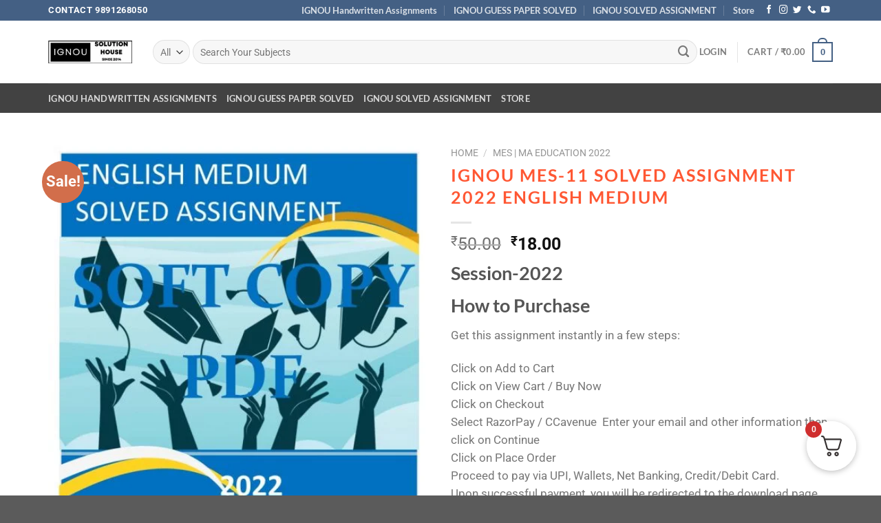

--- FILE ---
content_type: text/html; charset=UTF-8
request_url: https://ignousolutionhouse.com/product/ignou-mes-11-solved-assignment-2022-english-medium/
body_size: 74259
content:
<!DOCTYPE html>
<html lang="en-US" prefix="og: https://ogp.me/ns#" class="loading-site no-js">
<head>
	<meta charset="UTF-8" />
	<link rel="profile" href="http://gmpg.org/xfn/11" />
	<link rel="pingback" href="https://ignousolutionhouse.com/xmlrpc.php" />

	<script>(function(html){html.className = html.className.replace(/\bno-js\b/,'js')})(document.documentElement);</script>
<style>
#wpadminbar #wp-admin-bar-wccp_free_top_button .ab-icon:before {
	content: "\f160";
	color: #02CA02;
	top: 3px;
}
#wpadminbar #wp-admin-bar-wccp_free_top_button .ab-icon {
	transform: rotate(45deg);
}
</style>
<meta name="viewport" content="width=device-width, initial-scale=1" />
<!-- Search Engine Optimization by Rank Math - https://rankmath.com/ -->
<title>IGNOU MES-11 SOLVED ASSIGNMENT 2022 ENGLISH MEDIUM - IGNOU Solved Assignment</title>
<meta name="description" content="IGNOU MES-11 SOLVED ASSIGNMENT 2022 ENGLISH MEDIUM FREE DOWNLOAD PDF Are you finding the IGNOU MES-11 Solved Assignments 2022? This is the right place to Get IGNOU solved Assignment free of cost. We are providing the best quality of assignments free of cost"/>
<meta name="robots" content="follow, index, max-snippet:-1, max-video-preview:-1, max-image-preview:large"/>
<link rel="canonical" href="https://ignousolutionhouse.com/product/ignou-mes-11-solved-assignment-2022-english-medium/" />
<meta property="og:locale" content="en_US" />
<meta property="og:type" content="product" />
<meta property="og:title" content="IGNOU MES-11 SOLVED ASSIGNMENT 2022 ENGLISH MEDIUM - IGNOU Solved Assignment" />
<meta property="og:description" content="IGNOU MES-11 SOLVED ASSIGNMENT 2022 ENGLISH MEDIUM FREE DOWNLOAD PDF Are you finding the IGNOU MES-11 Solved Assignments 2022? This is the right place to Get IGNOU solved Assignment free of cost. We are providing the best quality of assignments free of cost" />
<meta property="og:url" content="https://ignousolutionhouse.com/product/ignou-mes-11-solved-assignment-2022-english-medium/" />
<meta property="og:site_name" content="IGNOU Solution house" />
<meta property="og:updated_time" content="2022-04-06T05:29:08+00:00" />
<meta property="og:image" content="https://ignousolutionhouse.com/wp-content/uploads/2022/04/MES-11.jpg" />
<meta property="og:image:secure_url" content="https://ignousolutionhouse.com/wp-content/uploads/2022/04/MES-11.jpg" />
<meta property="og:image:width" content="816" />
<meta property="og:image:height" content="1056" />
<meta property="og:image:alt" content="IGNOU MES-11 SOLVED ASSIGNMENT 2022 ENGLISH MEDIUM" />
<meta property="og:image:type" content="image/jpeg" />
<meta property="product:price:amount" content="18" />
<meta property="product:price:currency" content="INR" />
<meta property="product:availability" content="instock" />
<meta name="twitter:card" content="summary_large_image" />
<meta name="twitter:title" content="IGNOU MES-11 SOLVED ASSIGNMENT 2022 ENGLISH MEDIUM - IGNOU Solved Assignment" />
<meta name="twitter:description" content="IGNOU MES-11 SOLVED ASSIGNMENT 2022 ENGLISH MEDIUM FREE DOWNLOAD PDF Are you finding the IGNOU MES-11 Solved Assignments 2022? This is the right place to Get IGNOU solved Assignment free of cost. We are providing the best quality of assignments free of cost" />
<meta name="twitter:image" content="https://ignousolutionhouse.com/wp-content/uploads/2022/04/MES-11.jpg" />
<meta name="twitter:label1" content="Price" />
<meta name="twitter:data1" content="&#8377;18.00" />
<meta name="twitter:label2" content="Availability" />
<meta name="twitter:data2" content="In stock" />
<script type="application/ld+json" class="rank-math-schema">{"@context":"https://schema.org","@graph":[{"@type":"Organization","@id":"https://ignousolutionhouse.com/#organization","name":"Sandeep","url":"https://ignousolutionhouse.com","logo":{"@type":"ImageObject","@id":"https://ignousolutionhouse.com/#logo","url":"https://ignousolutionhouse.com/wp-content/uploads/2023/09/Badge-Education-Badge-Logo.jpg","contentUrl":"https://ignousolutionhouse.com/wp-content/uploads/2023/09/Badge-Education-Badge-Logo.jpg","caption":"IGNOU Solution house","inLanguage":"en-US","width":"169","height":"100"}},{"@type":"WebSite","@id":"https://ignousolutionhouse.com/#website","url":"https://ignousolutionhouse.com","name":"IGNOU Solution house","alternateName":"IGNOU solved assignment 2022-23/2023-24 - IGNOU Solution House","publisher":{"@id":"https://ignousolutionhouse.com/#organization"},"inLanguage":"en-US"},{"@type":"ImageObject","@id":"https://ignousolutionhouse.com/wp-content/uploads/2022/04/MES-11.jpg","url":"https://ignousolutionhouse.com/wp-content/uploads/2022/04/MES-11.jpg","width":"816","height":"1056","inLanguage":"en-US"},{"@type":"ItemPage","@id":"https://ignousolutionhouse.com/product/ignou-mes-11-solved-assignment-2022-english-medium/#webpage","url":"https://ignousolutionhouse.com/product/ignou-mes-11-solved-assignment-2022-english-medium/","name":"IGNOU MES-11 SOLVED ASSIGNMENT 2022 ENGLISH MEDIUM - IGNOU Solved Assignment","datePublished":"2022-04-03T12:22:14+00:00","dateModified":"2022-04-06T05:29:08+00:00","isPartOf":{"@id":"https://ignousolutionhouse.com/#website"},"primaryImageOfPage":{"@id":"https://ignousolutionhouse.com/wp-content/uploads/2022/04/MES-11.jpg"},"inLanguage":"en-US"},{"@type":"Product","name":"IGNOU MES-11 SOLVED ASSIGNMENT 2022 ENGLISH MEDIUM - IGNOU Solved Assignment","description":"IGNOU MES-11 SOLVED ASSIGNMENT 2022 ENGLISH MEDIUM FREE DOWNLOAD PDF Are you finding the IGNOU MES-11 Solved Assignments 2022? This is the right place to Get IGNOU solved Assignment free of cost. We are providing the best quality of assignments free of cost","category":"MES | MA Education 2022","mainEntityOfPage":{"@id":"https://ignousolutionhouse.com/product/ignou-mes-11-solved-assignment-2022-english-medium/#webpage"},"image":[{"@type":"ImageObject","url":"https://ignousolutionhouse.com/wp-content/uploads/2022/04/MES-11.jpg","height":"1056","width":"816"},{"@type":"ImageObject","url":"https://ignousolutionhouse.com/wp-content/uploads/2022/04/MES-11.png","height":"316","width":"694"}],"offers":{"@type":"Offer","price":"18.00","priceCurrency":"INR","priceValidUntil":"2027-12-31","availability":"http://schema.org/InStock","itemCondition":"NewCondition","url":"https://ignousolutionhouse.com/product/ignou-mes-11-solved-assignment-2022-english-medium/","seller":{"@type":"Organization","@id":"https://ignousolutionhouse.com/","name":"IGNOU Solution house","url":"https://ignousolutionhouse.com","logo":"https://ignousolutionhouse.com/wp-content/uploads/2023/09/Badge-Education-Badge-Logo.jpg"}},"@id":"https://ignousolutionhouse.com/product/ignou-mes-11-solved-assignment-2022-english-medium/#richSnippet"}]}</script>
<!-- /Rank Math WordPress SEO plugin -->

<link rel='dns-prefetch' href='//www.googletagmanager.com' />
<link rel='prefetch' href='https://ignousolutionhouse.com/wp-content/themes/flatsome/assets/js/flatsome.js?ver=8e60d746741250b4dd4e' />
<link rel='prefetch' href='https://ignousolutionhouse.com/wp-content/themes/flatsome/assets/js/chunk.slider.js?ver=3.19.7' />
<link rel='prefetch' href='https://ignousolutionhouse.com/wp-content/themes/flatsome/assets/js/chunk.popups.js?ver=3.19.7' />
<link rel='prefetch' href='https://ignousolutionhouse.com/wp-content/themes/flatsome/assets/js/chunk.tooltips.js?ver=3.19.7' />
<link rel='prefetch' href='https://ignousolutionhouse.com/wp-content/themes/flatsome/assets/js/woocommerce.js?ver=dd6035ce106022a74757' />
<link rel="alternate" type="application/rss+xml" title="IGNOU Solved Assignment &raquo; Feed" href="https://ignousolutionhouse.com/feed/" />
<link rel="alternate" type="application/rss+xml" title="IGNOU Solved Assignment &raquo; Comments Feed" href="https://ignousolutionhouse.com/comments/feed/" />
<link rel="alternate" type="application/rss+xml" title="IGNOU Solved Assignment &raquo; IGNOU MES-11 SOLVED ASSIGNMENT 2022 ENGLISH MEDIUM Comments Feed" href="https://ignousolutionhouse.com/product/ignou-mes-11-solved-assignment-2022-english-medium/feed/" />
<link rel="alternate" title="oEmbed (JSON)" type="application/json+oembed" href="https://ignousolutionhouse.com/wp-json/oembed/1.0/embed?url=https%3A%2F%2Fignousolutionhouse.com%2Fproduct%2Fignou-mes-11-solved-assignment-2022-english-medium%2F" />
<link rel="alternate" title="oEmbed (XML)" type="text/xml+oembed" href="https://ignousolutionhouse.com/wp-json/oembed/1.0/embed?url=https%3A%2F%2Fignousolutionhouse.com%2Fproduct%2Fignou-mes-11-solved-assignment-2022-english-medium%2F&#038;format=xml" />
<style id='wp-img-auto-sizes-contain-inline-css' type='text/css'>
img:is([sizes=auto i],[sizes^="auto," i]){contain-intrinsic-size:3000px 1500px}
/*# sourceURL=wp-img-auto-sizes-contain-inline-css */
</style>
<link rel='stylesheet' id='hfe-widgets-style-css' href='https://ignousolutionhouse.com/wp-content/plugins/header-footer-elementor/inc/widgets-css/frontend.css?ver=2.8.1' type='text/css' media='all' />
<link rel='stylesheet' id='hfe-woo-product-grid-css' href='https://ignousolutionhouse.com/wp-content/plugins/header-footer-elementor/inc/widgets-css/woo-products.css?ver=2.8.1' type='text/css' media='all' />
<style id='wp-emoji-styles-inline-css' type='text/css'>

	img.wp-smiley, img.emoji {
		display: inline !important;
		border: none !important;
		box-shadow: none !important;
		height: 1em !important;
		width: 1em !important;
		margin: 0 0.07em !important;
		vertical-align: -0.1em !important;
		background: none !important;
		padding: 0 !important;
	}
/*# sourceURL=wp-emoji-styles-inline-css */
</style>
<style id='wp-block-library-inline-css' type='text/css'>
:root{--wp-block-synced-color:#7a00df;--wp-block-synced-color--rgb:122,0,223;--wp-bound-block-color:var(--wp-block-synced-color);--wp-editor-canvas-background:#ddd;--wp-admin-theme-color:#007cba;--wp-admin-theme-color--rgb:0,124,186;--wp-admin-theme-color-darker-10:#006ba1;--wp-admin-theme-color-darker-10--rgb:0,107,160.5;--wp-admin-theme-color-darker-20:#005a87;--wp-admin-theme-color-darker-20--rgb:0,90,135;--wp-admin-border-width-focus:2px}@media (min-resolution:192dpi){:root{--wp-admin-border-width-focus:1.5px}}.wp-element-button{cursor:pointer}:root .has-very-light-gray-background-color{background-color:#eee}:root .has-very-dark-gray-background-color{background-color:#313131}:root .has-very-light-gray-color{color:#eee}:root .has-very-dark-gray-color{color:#313131}:root .has-vivid-green-cyan-to-vivid-cyan-blue-gradient-background{background:linear-gradient(135deg,#00d084,#0693e3)}:root .has-purple-crush-gradient-background{background:linear-gradient(135deg,#34e2e4,#4721fb 50%,#ab1dfe)}:root .has-hazy-dawn-gradient-background{background:linear-gradient(135deg,#faaca8,#dad0ec)}:root .has-subdued-olive-gradient-background{background:linear-gradient(135deg,#fafae1,#67a671)}:root .has-atomic-cream-gradient-background{background:linear-gradient(135deg,#fdd79a,#004a59)}:root .has-nightshade-gradient-background{background:linear-gradient(135deg,#330968,#31cdcf)}:root .has-midnight-gradient-background{background:linear-gradient(135deg,#020381,#2874fc)}:root{--wp--preset--font-size--normal:16px;--wp--preset--font-size--huge:42px}.has-regular-font-size{font-size:1em}.has-larger-font-size{font-size:2.625em}.has-normal-font-size{font-size:var(--wp--preset--font-size--normal)}.has-huge-font-size{font-size:var(--wp--preset--font-size--huge)}.has-text-align-center{text-align:center}.has-text-align-left{text-align:left}.has-text-align-right{text-align:right}.has-fit-text{white-space:nowrap!important}#end-resizable-editor-section{display:none}.aligncenter{clear:both}.items-justified-left{justify-content:flex-start}.items-justified-center{justify-content:center}.items-justified-right{justify-content:flex-end}.items-justified-space-between{justify-content:space-between}.screen-reader-text{border:0;clip-path:inset(50%);height:1px;margin:-1px;overflow:hidden;padding:0;position:absolute;width:1px;word-wrap:normal!important}.screen-reader-text:focus{background-color:#ddd;clip-path:none;color:#444;display:block;font-size:1em;height:auto;left:5px;line-height:normal;padding:15px 23px 14px;text-decoration:none;top:5px;width:auto;z-index:100000}html :where(.has-border-color){border-style:solid}html :where([style*=border-top-color]){border-top-style:solid}html :where([style*=border-right-color]){border-right-style:solid}html :where([style*=border-bottom-color]){border-bottom-style:solid}html :where([style*=border-left-color]){border-left-style:solid}html :where([style*=border-width]){border-style:solid}html :where([style*=border-top-width]){border-top-style:solid}html :where([style*=border-right-width]){border-right-style:solid}html :where([style*=border-bottom-width]){border-bottom-style:solid}html :where([style*=border-left-width]){border-left-style:solid}html :where(img[class*=wp-image-]){height:auto;max-width:100%}:where(figure){margin:0 0 1em}html :where(.is-position-sticky){--wp-admin--admin-bar--position-offset:var(--wp-admin--admin-bar--height,0px)}@media screen and (max-width:600px){html :where(.is-position-sticky){--wp-admin--admin-bar--position-offset:0px}}
/*# sourceURL=/wp-includes/css/dist/block-library/common.min.css */
</style>
<link rel='stylesheet' id='photoswipe-css' href='https://ignousolutionhouse.com/wp-content/plugins/woocommerce/assets/css/photoswipe/photoswipe.min.css?ver=10.4.3' type='text/css' media='all' />
<link rel='stylesheet' id='photoswipe-default-skin-css' href='https://ignousolutionhouse.com/wp-content/plugins/woocommerce/assets/css/photoswipe/default-skin/default-skin.min.css?ver=10.4.3' type='text/css' media='all' />
<style id='woocommerce-inline-inline-css' type='text/css'>
.woocommerce form .form-row .required { visibility: visible; }
/*# sourceURL=woocommerce-inline-inline-css */
</style>
<link rel='stylesheet' id='hfe-style-css' href='https://ignousolutionhouse.com/wp-content/plugins/header-footer-elementor/assets/css/header-footer-elementor.css?ver=2.8.1' type='text/css' media='all' />
<link rel='stylesheet' id='elementor-frontend-css' href='https://ignousolutionhouse.com/wp-content/plugins/elementor/assets/css/frontend.min.css?ver=3.34.1' type='text/css' media='all' />
<link rel='stylesheet' id='elementor-post-13155-css' href='https://ignousolutionhouse.com/wp-content/uploads/elementor/css/post-13155.css?ver=1768418009' type='text/css' media='all' />
<link rel='stylesheet' id='font-awesome-5-all-css' href='https://ignousolutionhouse.com/wp-content/plugins/elementor/assets/lib/font-awesome/css/all.min.css?ver=3.34.1' type='text/css' media='all' />
<link rel='stylesheet' id='font-awesome-4-shim-css' href='https://ignousolutionhouse.com/wp-content/plugins/elementor/assets/lib/font-awesome/css/v4-shims.min.css?ver=3.34.1' type='text/css' media='all' />
<link rel='stylesheet' id='elementor-post-20557-css' href='https://ignousolutionhouse.com/wp-content/uploads/elementor/css/post-20557.css?ver=1768418009' type='text/css' media='all' />
<link rel='stylesheet' id='fkcart-style-css' href='https://ignousolutionhouse.com/wp-content/plugins/cart-for-woocommerce/assets/css/style.min.css?ver=1.9.1' type='text/css' media='all' />
<style id='fkcart-style-inline-css' type='text/css'>

		:root {
			--fkcart-primary-bg-color: #0170b9;
			--fkcart-primary-font-color: #ffffff;
			--fkcart-primary-text-color: #24272d;
			--fkcart-secondary-text-color: #24272dbe;
			--fkcart-strike-through-price-text-color: #24272d;
			--fkcart-saving-text-price-color: #5BA238;
			--fkcart-coupon-text-price-color: #5BA238;
			--fkcart-accent-color: #0170b9;
			--fkcart-border-color: #eaeaec;
			--fkcart-error-color: #B00C0C;
			--fkcart-error-bg-color: #FFF0F0;
			--fkcart-reward-color: #f1b51e;
			
			--fkcart-progress-bar-icon-color: #353030;
			--fkcart-progress-bar-active-icon-color: #ffffff;
			--fkcart-progress-bar-bg-color-active-icon: #2DA815;
			--fkcart-progress-bar-active-color: #2DA815;
			
			--fkcart-bg-color: #ffffff;
			--fkcart-slider-desktop-width: 420px;
			--fkcart-slider-mobile-width: 100%;
			--fkcart-animation-duration: 0.4s;
			--fkcart-panel-color:#E6F1F7;
			--fkcart-color-black: #000000;
			--fkcart-success-color: #5BA238;
			--fkcart-success-bg-color: #EFF6EB;
			--fkcart-toggle-bg-color: #ffffff;
			--fkcart-toggle-icon-color: #353030;
			--fkcart-toggle-count-bg-color: #cf2e2e;
			--fkcart-toggle-count-font-color: #ffffff;
			--fkcart-progressbar-active-color: #0170b9;
			
			--fkcart-toggle-border-radius: 50%;
			--fkcart-toggle-size: 36;
			--fkcart-border-radius: 3px; 
			--fkcart-menu-icon-size: 35px;
			--fkcart-menu-text-size: 16px;
		}
/*# sourceURL=fkcart-style-inline-css */
</style>
<link rel='stylesheet' id='hfe-elementor-icons-css' href='https://ignousolutionhouse.com/wp-content/plugins/elementor/assets/lib/eicons/css/elementor-icons.min.css?ver=5.34.0' type='text/css' media='all' />
<link rel='stylesheet' id='hfe-icons-list-css' href='https://ignousolutionhouse.com/wp-content/plugins/elementor/assets/css/widget-icon-list.min.css?ver=3.24.3' type='text/css' media='all' />
<link rel='stylesheet' id='hfe-social-icons-css' href='https://ignousolutionhouse.com/wp-content/plugins/elementor/assets/css/widget-social-icons.min.css?ver=3.24.0' type='text/css' media='all' />
<link rel='stylesheet' id='hfe-social-share-icons-brands-css' href='https://ignousolutionhouse.com/wp-content/plugins/elementor/assets/lib/font-awesome/css/brands.css?ver=5.15.3' type='text/css' media='all' />
<link rel='stylesheet' id='hfe-social-share-icons-fontawesome-css' href='https://ignousolutionhouse.com/wp-content/plugins/elementor/assets/lib/font-awesome/css/fontawesome.css?ver=5.15.3' type='text/css' media='all' />
<link rel='stylesheet' id='hfe-nav-menu-icons-css' href='https://ignousolutionhouse.com/wp-content/plugins/elementor/assets/lib/font-awesome/css/solid.css?ver=5.15.3' type='text/css' media='all' />
<link rel='stylesheet' id='flatsome-main-css' href='https://ignousolutionhouse.com/wp-content/themes/flatsome/assets/css/flatsome.css?ver=3.19.7' type='text/css' media='all' />
<style id='flatsome-main-inline-css' type='text/css'>
@font-face {
				font-family: "fl-icons";
				font-display: block;
				src: url(https://ignousolutionhouse.com/wp-content/themes/flatsome/assets/css/icons/fl-icons.eot?v=3.19.7);
				src:
					url(https://ignousolutionhouse.com/wp-content/themes/flatsome/assets/css/icons/fl-icons.eot#iefix?v=3.19.7) format("embedded-opentype"),
					url(https://ignousolutionhouse.com/wp-content/themes/flatsome/assets/css/icons/fl-icons.woff2?v=3.19.7) format("woff2"),
					url(https://ignousolutionhouse.com/wp-content/themes/flatsome/assets/css/icons/fl-icons.ttf?v=3.19.7) format("truetype"),
					url(https://ignousolutionhouse.com/wp-content/themes/flatsome/assets/css/icons/fl-icons.woff?v=3.19.7) format("woff"),
					url(https://ignousolutionhouse.com/wp-content/themes/flatsome/assets/css/icons/fl-icons.svg?v=3.19.7#fl-icons) format("svg");
			}
/*# sourceURL=flatsome-main-inline-css */
</style>
<link rel='stylesheet' id='flatsome-shop-css' href='https://ignousolutionhouse.com/wp-content/themes/flatsome/assets/css/flatsome-shop.css?ver=3.19.7' type='text/css' media='all' />
<link rel='stylesheet' id='flatsome-style-css' href='https://ignousolutionhouse.com/wp-content/themes/flatsome/style.css?ver=3.19.7' type='text/css' media='all' />
<link rel='stylesheet' id='elementor-gf-local-roboto-css' href='https://ignousolutionhouse.com/wp-content/uploads/elementor/google-fonts/css/roboto.css?ver=1742238812' type='text/css' media='all' />
<link rel='stylesheet' id='elementor-gf-local-robotoslab-css' href='https://ignousolutionhouse.com/wp-content/uploads/elementor/google-fonts/css/robotoslab.css?ver=1742238818' type='text/css' media='all' />
<link rel='stylesheet' id='elementor-gf-local-ruda-css' href='https://ignousolutionhouse.com/wp-content/uploads/elementor/google-fonts/css/ruda.css?ver=1742238820' type='text/css' media='all' />
<script type="text/template" id="tmpl-variation-template">
	<div class="woocommerce-variation-description">{{{ data.variation.variation_description }}}</div>
	<div class="woocommerce-variation-price">{{{ data.variation.price_html }}}</div>
	<div class="woocommerce-variation-availability">{{{ data.variation.availability_html }}}</div>
</script>
<script type="text/template" id="tmpl-unavailable-variation-template">
	<p role="alert">Sorry, this product is unavailable. Please choose a different combination.</p>
</script>
<script type="text/javascript" src="https://ignousolutionhouse.com/wp-includes/js/jquery/jquery.min.js?ver=3.7.1" id="jquery-core-js"></script>
<script type="text/javascript" src="https://ignousolutionhouse.com/wp-includes/js/jquery/jquery-migrate.min.js?ver=3.4.1" id="jquery-migrate-js"></script>
<script type="text/javascript" id="jquery-js-after">
/* <![CDATA[ */
!function($){"use strict";$(document).ready(function(){$(this).scrollTop()>100&&$(".hfe-scroll-to-top-wrap").removeClass("hfe-scroll-to-top-hide"),$(window).scroll(function(){$(this).scrollTop()<100?$(".hfe-scroll-to-top-wrap").fadeOut(300):$(".hfe-scroll-to-top-wrap").fadeIn(300)}),$(".hfe-scroll-to-top-wrap").on("click",function(){$("html, body").animate({scrollTop:0},300);return!1})})}(jQuery);
!function($){'use strict';$(document).ready(function(){var bar=$('.hfe-reading-progress-bar');if(!bar.length)return;$(window).on('scroll',function(){var s=$(window).scrollTop(),d=$(document).height()-$(window).height(),p=d? s/d*100:0;bar.css('width',p+'%')});});}(jQuery);
//# sourceURL=jquery-js-after
/* ]]> */
</script>
<script type="text/javascript" src="https://ignousolutionhouse.com/wp-content/plugins/woocommerce/assets/js/jquery-blockui/jquery.blockUI.min.js?ver=2.7.0-wc.10.4.3" id="wc-jquery-blockui-js" data-wp-strategy="defer"></script>
<script type="text/javascript" src="https://ignousolutionhouse.com/wp-content/plugins/woocommerce/assets/js/photoswipe/photoswipe.min.js?ver=4.1.1-wc.10.4.3" id="wc-photoswipe-js" defer="defer" data-wp-strategy="defer"></script>
<script type="text/javascript" src="https://ignousolutionhouse.com/wp-content/plugins/woocommerce/assets/js/photoswipe/photoswipe-ui-default.min.js?ver=4.1.1-wc.10.4.3" id="wc-photoswipe-ui-default-js" defer="defer" data-wp-strategy="defer"></script>
<script type="text/javascript" id="wc-single-product-js-extra">
/* <![CDATA[ */
var wc_single_product_params = {"i18n_required_rating_text":"Please select a rating","i18n_rating_options":["1 of 5 stars","2 of 5 stars","3 of 5 stars","4 of 5 stars","5 of 5 stars"],"i18n_product_gallery_trigger_text":"View full-screen image gallery","review_rating_required":"yes","flexslider":{"rtl":false,"animation":"slide","smoothHeight":true,"directionNav":false,"controlNav":"thumbnails","slideshow":false,"animationSpeed":500,"animationLoop":false,"allowOneSlide":false},"zoom_enabled":"","zoom_options":[],"photoswipe_enabled":"1","photoswipe_options":{"shareEl":false,"closeOnScroll":false,"history":false,"hideAnimationDuration":0,"showAnimationDuration":0},"flexslider_enabled":""};
//# sourceURL=wc-single-product-js-extra
/* ]]> */
</script>
<script type="text/javascript" src="https://ignousolutionhouse.com/wp-content/plugins/woocommerce/assets/js/frontend/single-product.min.js?ver=10.4.3" id="wc-single-product-js" defer="defer" data-wp-strategy="defer"></script>
<script type="text/javascript" src="https://ignousolutionhouse.com/wp-content/plugins/woocommerce/assets/js/js-cookie/js.cookie.min.js?ver=2.1.4-wc.10.4.3" id="wc-js-cookie-js" data-wp-strategy="defer"></script>
<script type="text/javascript" src="https://ignousolutionhouse.com/wp-content/plugins/elementor/assets/lib/font-awesome/js/v4-shims.min.js?ver=3.34.1" id="font-awesome-4-shim-js"></script>
<script type="text/javascript" src="https://ignousolutionhouse.com/wp-includes/js/underscore.min.js?ver=1.13.7" id="underscore-js"></script>
<script type="text/javascript" id="wp-util-js-extra">
/* <![CDATA[ */
var _wpUtilSettings = {"ajax":{"url":"/wp-admin/admin-ajax.php"}};
//# sourceURL=wp-util-js-extra
/* ]]> */
</script>
<script type="text/javascript" src="https://ignousolutionhouse.com/wp-includes/js/wp-util.min.js?ver=6.9" id="wp-util-js"></script>
<script type="text/javascript" id="wc-add-to-cart-variation-js-extra">
/* <![CDATA[ */
var wc_add_to_cart_variation_params = {"wc_ajax_url":"/?wc-ajax=%%endpoint%%","i18n_no_matching_variations_text":"Sorry, no products matched your selection. Please choose a different combination.","i18n_make_a_selection_text":"Please select some product options before adding this product to your cart.","i18n_unavailable_text":"Sorry, this product is unavailable. Please choose a different combination.","i18n_reset_alert_text":"Your selection has been reset. Please select some product options before adding this product to your cart."};
//# sourceURL=wc-add-to-cart-variation-js-extra
/* ]]> */
</script>
<script type="text/javascript" src="https://ignousolutionhouse.com/wp-content/plugins/woocommerce/assets/js/frontend/add-to-cart-variation.min.js?ver=10.4.3" id="wc-add-to-cart-variation-js" defer="defer" data-wp-strategy="defer"></script>

<!-- Google tag (gtag.js) snippet added by Site Kit -->
<!-- Google Analytics snippet added by Site Kit -->
<script type="text/javascript" src="https://www.googletagmanager.com/gtag/js?id=GT-T9K6KFR" id="google_gtagjs-js" async></script>
<script type="text/javascript" id="google_gtagjs-js-after">
/* <![CDATA[ */
window.dataLayer = window.dataLayer || [];function gtag(){dataLayer.push(arguments);}
gtag("set","linker",{"domains":["ignousolutionhouse.com"]});
gtag("js", new Date());
gtag("set", "developer_id.dZTNiMT", true);
gtag("config", "GT-T9K6KFR");
//# sourceURL=google_gtagjs-js-after
/* ]]> */
</script>
<link rel="https://api.w.org/" href="https://ignousolutionhouse.com/wp-json/" /><link rel="alternate" title="JSON" type="application/json" href="https://ignousolutionhouse.com/wp-json/wp/v2/product/18862" /><link rel="EditURI" type="application/rsd+xml" title="RSD" href="https://ignousolutionhouse.com/xmlrpc.php?rsd" />
<meta name="generator" content="WordPress 6.9" />
<link rel='shortlink' href='https://ignousolutionhouse.com/?p=18862' />
<meta name="generator" content="Site Kit by Google 1.170.0" /><script id="wpcp_disable_selection" type="text/javascript">
var image_save_msg='You are not allowed to save images!';
	var no_menu_msg='Context Menu disabled!';
	var smessage = "Content is protected !!";

function disableEnterKey(e)
{
	var elemtype = e.target.tagName;
	
	elemtype = elemtype.toUpperCase();
	
	if (elemtype == "TEXT" || elemtype == "TEXTAREA" || elemtype == "INPUT" || elemtype == "PASSWORD" || elemtype == "SELECT" || elemtype == "OPTION" || elemtype == "EMBED")
	{
		elemtype = 'TEXT';
	}
	
	if (e.ctrlKey){
     var key;
     if(window.event)
          key = window.event.keyCode;     //IE
     else
          key = e.which;     //firefox (97)
    //if (key != 17) alert(key);
     if (elemtype!= 'TEXT' && (key == 97 || key == 65 || key == 67 || key == 99 || key == 88 || key == 120 || key == 26 || key == 85  || key == 86 || key == 83 || key == 43 || key == 73))
     {
		if(wccp_free_iscontenteditable(e)) return true;
		show_wpcp_message('You are not allowed to copy content or view source');
		return false;
     }else
     	return true;
     }
}


/*For contenteditable tags*/
function wccp_free_iscontenteditable(e)
{
	var e = e || window.event; // also there is no e.target property in IE. instead IE uses window.event.srcElement
  	
	var target = e.target || e.srcElement;

	var elemtype = e.target.nodeName;
	
	elemtype = elemtype.toUpperCase();
	
	var iscontenteditable = "false";
		
	if(typeof target.getAttribute!="undefined" ) iscontenteditable = target.getAttribute("contenteditable"); // Return true or false as string
	
	var iscontenteditable2 = false;
	
	if(typeof target.isContentEditable!="undefined" ) iscontenteditable2 = target.isContentEditable; // Return true or false as boolean

	if(target.parentElement.isContentEditable) iscontenteditable2 = true;
	
	if (iscontenteditable == "true" || iscontenteditable2 == true)
	{
		if(typeof target.style!="undefined" ) target.style.cursor = "text";
		
		return true;
	}
}

////////////////////////////////////
function disable_copy(e)
{	
	var e = e || window.event; // also there is no e.target property in IE. instead IE uses window.event.srcElement
	
	var elemtype = e.target.tagName;
	
	elemtype = elemtype.toUpperCase();
	
	if (elemtype == "TEXT" || elemtype == "TEXTAREA" || elemtype == "INPUT" || elemtype == "PASSWORD" || elemtype == "SELECT" || elemtype == "OPTION" || elemtype == "EMBED")
	{
		elemtype = 'TEXT';
	}
	
	if(wccp_free_iscontenteditable(e)) return true;
	
	var isSafari = /Safari/.test(navigator.userAgent) && /Apple Computer/.test(navigator.vendor);
	
	var checker_IMG = '';
	if (elemtype == "IMG" && checker_IMG == 'checked' && e.detail >= 2) {show_wpcp_message(alertMsg_IMG);return false;}
	if (elemtype != "TEXT")
	{
		if (smessage !== "" && e.detail == 2)
			show_wpcp_message(smessage);
		
		if (isSafari)
			return true;
		else
			return false;
	}	
}

//////////////////////////////////////////
function disable_copy_ie()
{
	var e = e || window.event;
	var elemtype = window.event.srcElement.nodeName;
	elemtype = elemtype.toUpperCase();
	if(wccp_free_iscontenteditable(e)) return true;
	if (elemtype == "IMG") {show_wpcp_message(alertMsg_IMG);return false;}
	if (elemtype != "TEXT" && elemtype != "TEXTAREA" && elemtype != "INPUT" && elemtype != "PASSWORD" && elemtype != "SELECT" && elemtype != "OPTION" && elemtype != "EMBED")
	{
		return false;
	}
}	
function reEnable()
{
	return true;
}
document.onkeydown = disableEnterKey;
document.onselectstart = disable_copy_ie;
if(navigator.userAgent.indexOf('MSIE')==-1)
{
	document.onmousedown = disable_copy;
	document.onclick = reEnable;
}
function disableSelection(target)
{
    //For IE This code will work
    if (typeof target.onselectstart!="undefined")
    target.onselectstart = disable_copy_ie;
    
    //For Firefox This code will work
    else if (typeof target.style.MozUserSelect!="undefined")
    {target.style.MozUserSelect="none";}
    
    //All other  (ie: Opera) This code will work
    else
    target.onmousedown=function(){return false}
    target.style.cursor = "default";
}
//Calling the JS function directly just after body load
window.onload = function(){disableSelection(document.body);};

//////////////////special for safari Start////////////////
var onlongtouch;
var timer;
var touchduration = 1000; //length of time we want the user to touch before we do something

var elemtype = "";
function touchstart(e) {
	var e = e || window.event;
  // also there is no e.target property in IE.
  // instead IE uses window.event.srcElement
  	var target = e.target || e.srcElement;
	
	elemtype = window.event.srcElement.nodeName;
	
	elemtype = elemtype.toUpperCase();
	
	if(!wccp_pro_is_passive()) e.preventDefault();
	if (!timer) {
		timer = setTimeout(onlongtouch, touchduration);
	}
}

function touchend() {
    //stops short touches from firing the event
    if (timer) {
        clearTimeout(timer);
        timer = null;
    }
	onlongtouch();
}

onlongtouch = function(e) { //this will clear the current selection if anything selected
	
	if (elemtype != "TEXT" && elemtype != "TEXTAREA" && elemtype != "INPUT" && elemtype != "PASSWORD" && elemtype != "SELECT" && elemtype != "EMBED" && elemtype != "OPTION")	
	{
		if (window.getSelection) {
			if (window.getSelection().empty) {  // Chrome
			window.getSelection().empty();
			} else if (window.getSelection().removeAllRanges) {  // Firefox
			window.getSelection().removeAllRanges();
			}
		} else if (document.selection) {  // IE?
			document.selection.empty();
		}
		return false;
	}
};

document.addEventListener("DOMContentLoaded", function(event) { 
    window.addEventListener("touchstart", touchstart, false);
    window.addEventListener("touchend", touchend, false);
});

function wccp_pro_is_passive() {

  var cold = false,
  hike = function() {};

  try {
	  const object1 = {};
  var aid = Object.defineProperty(object1, 'passive', {
  get() {cold = true}
  });
  window.addEventListener('test', hike, aid);
  window.removeEventListener('test', hike, aid);
  } catch (e) {}

  return cold;
}
/*special for safari End*/
</script>
<style>
.unselectable
{
-moz-user-select:none;
-webkit-user-select:none;
cursor: default;
}
html
{
-webkit-touch-callout: none;
-webkit-user-select: none;
-khtml-user-select: none;
-moz-user-select: none;
-ms-user-select: none;
user-select: none;
-webkit-tap-highlight-color: rgba(0,0,0,0);
}
</style>
<script id="wpcp_css_disable_selection" type="text/javascript">
var e = document.getElementsByTagName('body')[0];
if(e)
{
	e.setAttribute('unselectable',"on");
}
</script>
<!-- Google site verification - Google for WooCommerce -->
<meta name="google-site-verification" content="bAoPxgGS2dJKkgb1K5hNMZPKbdu8WUAtMA8IFknr7oM" />
	<noscript><style>.woocommerce-product-gallery{ opacity: 1 !important; }</style></noscript>
	<meta name="generator" content="Elementor 3.34.1; features: e_font_icon_svg, additional_custom_breakpoints; settings: css_print_method-external, google_font-enabled, font_display-auto">
			<style>
				.e-con.e-parent:nth-of-type(n+4):not(.e-lazyloaded):not(.e-no-lazyload),
				.e-con.e-parent:nth-of-type(n+4):not(.e-lazyloaded):not(.e-no-lazyload) * {
					background-image: none !important;
				}
				@media screen and (max-height: 1024px) {
					.e-con.e-parent:nth-of-type(n+3):not(.e-lazyloaded):not(.e-no-lazyload),
					.e-con.e-parent:nth-of-type(n+3):not(.e-lazyloaded):not(.e-no-lazyload) * {
						background-image: none !important;
					}
				}
				@media screen and (max-height: 640px) {
					.e-con.e-parent:nth-of-type(n+2):not(.e-lazyloaded):not(.e-no-lazyload),
					.e-con.e-parent:nth-of-type(n+2):not(.e-lazyloaded):not(.e-no-lazyload) * {
						background-image: none !important;
					}
				}
			</style>
			<link rel="icon" href="https://ignousolutionhouse.com/wp-content/uploads/2023/09/Badge-Education-Badge-Logo-100x100.jpg" sizes="32x32" />
<link rel="icon" href="https://ignousolutionhouse.com/wp-content/uploads/2023/09/Badge-Education-Badge-Logo.jpg" sizes="192x192" />
<link rel="apple-touch-icon" href="https://ignousolutionhouse.com/wp-content/uploads/2023/09/Badge-Education-Badge-Logo.jpg" />
<meta name="msapplication-TileImage" content="https://ignousolutionhouse.com/wp-content/uploads/2023/09/Badge-Education-Badge-Logo.jpg" />
<style id="custom-css" type="text/css">:root {--primary-color: #446084;--fs-color-primary: #446084;--fs-color-secondary: #d26e4b;--fs-color-success: #7a9c59;--fs-color-alert: #b20000;--fs-experimental-link-color: #334862;--fs-experimental-link-color-hover: #111;}.tooltipster-base {--tooltip-color: #fff;--tooltip-bg-color: #000;}.off-canvas-right .mfp-content, .off-canvas-left .mfp-content {--drawer-width: 300px;}.off-canvas .mfp-content.off-canvas-cart {--drawer-width: 360px;}.container-width, .full-width .ubermenu-nav, .container, .row{max-width: 1170px}.row.row-collapse{max-width: 1140px}.row.row-small{max-width: 1162.5px}.row.row-large{max-width: 1200px}.header-main{height: 91px}#logo img{max-height: 91px}#logo{width:122px;}.header-bottom{min-height: 43px}.header-top{min-height: 30px}.transparent .header-main{height: 30px}.transparent #logo img{max-height: 30px}.has-transparent + .page-title:first-of-type,.has-transparent + #main > .page-title,.has-transparent + #main > div > .page-title,.has-transparent + #main .page-header-wrapper:first-of-type .page-title{padding-top: 110px;}.header.show-on-scroll,.stuck .header-main{height:70px!important}.stuck #logo img{max-height: 70px!important}.search-form{ width: 100%;}.header-bg-color {background-color: rgba(255,255,255,0.9)}.header-bottom {background-color: #424242}.top-bar-nav > li > a{line-height: 16px }.stuck .header-main .nav > li > a{line-height: 50px }.header-bottom-nav > li > a{line-height: 16px }@media (max-width: 549px) {.header-main{height: 70px}#logo img{max-height: 70px}}body{font-size: 105%;}@media screen and (max-width: 549px){body{font-size: 100%;}}body{font-family: -apple-system, BlinkMacSystemFont, "Segoe UI", Roboto, Oxygen-Sans, Ubuntu, Cantarell, "Helvetica Neue", sans-serif;}body {font-weight: 400;font-style: normal;}.nav > li > a {font-family: Lato, sans-serif;}.mobile-sidebar-levels-2 .nav > li > ul > li > a {font-family: Lato, sans-serif;}.nav > li > a,.mobile-sidebar-levels-2 .nav > li > ul > li > a {font-weight: 700;font-style: normal;}h1,h2,h3,h4,h5,h6,.heading-font, .off-canvas-center .nav-sidebar.nav-vertical > li > a{font-family: Lato, sans-serif;}h1,h2,h3,h4,h5,h6,.heading-font,.banner h1,.banner h2 {font-weight: 700;font-style: normal;}.alt-font{font-family: "Dancing Script", sans-serif;}.alt-font {font-weight: 400!important;font-style: normal!important;}.has-equal-box-heights .box-image {padding-top: 100%;}.shop-page-title.featured-title .title-bg{ background-image: url(https://ignousolutionhouse.com/wp-content/uploads/2022/04/MES-11.jpg)!important;}@media screen and (min-width: 550px){.products .box-vertical .box-image{min-width: 247px!important;width: 247px!important;}}button[name='update_cart'] { display: none; }.nav-vertical-fly-out > li + li {border-top-width: 1px; border-top-style: solid;}.label-new.menu-item > a:after{content:"New";}.label-hot.menu-item > a:after{content:"Hot";}.label-sale.menu-item > a:after{content:"Sale";}.label-popular.menu-item > a:after{content:"Popular";}</style>		<style type="text/css" id="wp-custom-css">
			/* Target the product title */
.single-product .product_title.entry-title {
    display: block;
    font-size: 25px; /* Default font size for larger screens */
    font-weight: bold;
    margin-bottom: 20px;
    color: #ff5733; /* Bright orange color */
    text-transform: uppercase;
    letter-spacing: 2px;
    cursor: pointer; /* Add cursor pointer on hover */
    transition: color 0.3s ease, transform 0.3s ease; /* Smooth transition */
}

/* Change font size for mobile screens */
@media (max-width: 767px) {
    .single-product .product_title.entry-title {
        font-size: 24px; /* Smaller font size for mobile screens */
    }
}

/* Change color and add scale effect on hover */
.single-product .product_title.entry-title:hover {
    color: #e6421e; /* Darker orange on hover */
    transform: scale(1.05);
}

/* Add pulse animation on hover */
.single-product .product_title.entry-title:hover::before {
    content: "\2192"; /* Unicode arrow */
    display: inline-block;
    font-size: 18px; /* Smaller arrow size for mobile screens */
    margin-right: 8px;
    animation: pulse 1.5s infinite;
}

/* Define the pulse animation */
@keyframes pulse {
    0% {
        transform: scale(1);
    }
    50% {
        transform: scale(1.1);
    }
    100% {
        transform: scale(1);
    }
}
		</style>
		<style id="kirki-inline-styles">/* latin-ext */
@font-face {
  font-family: 'Lato';
  font-style: normal;
  font-weight: 700;
  font-display: swap;
  src: url(https://ignousolutionhouse.com/wp-content/fonts/lato/S6u9w4BMUTPHh6UVSwaPGR_p.woff2) format('woff2');
  unicode-range: U+0100-02BA, U+02BD-02C5, U+02C7-02CC, U+02CE-02D7, U+02DD-02FF, U+0304, U+0308, U+0329, U+1D00-1DBF, U+1E00-1E9F, U+1EF2-1EFF, U+2020, U+20A0-20AB, U+20AD-20C0, U+2113, U+2C60-2C7F, U+A720-A7FF;
}
/* latin */
@font-face {
  font-family: 'Lato';
  font-style: normal;
  font-weight: 700;
  font-display: swap;
  src: url(https://ignousolutionhouse.com/wp-content/fonts/lato/S6u9w4BMUTPHh6UVSwiPGQ.woff2) format('woff2');
  unicode-range: U+0000-00FF, U+0131, U+0152-0153, U+02BB-02BC, U+02C6, U+02DA, U+02DC, U+0304, U+0308, U+0329, U+2000-206F, U+20AC, U+2122, U+2191, U+2193, U+2212, U+2215, U+FEFF, U+FFFD;
}/* vietnamese */
@font-face {
  font-family: 'Dancing Script';
  font-style: normal;
  font-weight: 400;
  font-display: swap;
  src: url(https://ignousolutionhouse.com/wp-content/fonts/dancing-script/If2cXTr6YS-zF4S-kcSWSVi_sxjsohD9F50Ruu7BMSo3Rep8ltA.woff2) format('woff2');
  unicode-range: U+0102-0103, U+0110-0111, U+0128-0129, U+0168-0169, U+01A0-01A1, U+01AF-01B0, U+0300-0301, U+0303-0304, U+0308-0309, U+0323, U+0329, U+1EA0-1EF9, U+20AB;
}
/* latin-ext */
@font-face {
  font-family: 'Dancing Script';
  font-style: normal;
  font-weight: 400;
  font-display: swap;
  src: url(https://ignousolutionhouse.com/wp-content/fonts/dancing-script/If2cXTr6YS-zF4S-kcSWSVi_sxjsohD9F50Ruu7BMSo3ROp8ltA.woff2) format('woff2');
  unicode-range: U+0100-02BA, U+02BD-02C5, U+02C7-02CC, U+02CE-02D7, U+02DD-02FF, U+0304, U+0308, U+0329, U+1D00-1DBF, U+1E00-1E9F, U+1EF2-1EFF, U+2020, U+20A0-20AB, U+20AD-20C0, U+2113, U+2C60-2C7F, U+A720-A7FF;
}
/* latin */
@font-face {
  font-family: 'Dancing Script';
  font-style: normal;
  font-weight: 400;
  font-display: swap;
  src: url(https://ignousolutionhouse.com/wp-content/fonts/dancing-script/If2cXTr6YS-zF4S-kcSWSVi_sxjsohD9F50Ruu7BMSo3Sup8.woff2) format('woff2');
  unicode-range: U+0000-00FF, U+0131, U+0152-0153, U+02BB-02BC, U+02C6, U+02DA, U+02DC, U+0304, U+0308, U+0329, U+2000-206F, U+20AC, U+2122, U+2191, U+2193, U+2212, U+2215, U+FEFF, U+FFFD;
}</style>
		<!-- Global site tag (gtag.js) - Google Ads: AW-16746428954 - Google for WooCommerce -->
		<script async src="https://www.googletagmanager.com/gtag/js?id=AW-16746428954"></script>
		<script>
			window.dataLayer = window.dataLayer || [];
			function gtag() { dataLayer.push(arguments); }
			gtag( 'consent', 'default', {
				analytics_storage: 'denied',
				ad_storage: 'denied',
				ad_user_data: 'denied',
				ad_personalization: 'denied',
				region: ['AT', 'BE', 'BG', 'HR', 'CY', 'CZ', 'DK', 'EE', 'FI', 'FR', 'DE', 'GR', 'HU', 'IS', 'IE', 'IT', 'LV', 'LI', 'LT', 'LU', 'MT', 'NL', 'NO', 'PL', 'PT', 'RO', 'SK', 'SI', 'ES', 'SE', 'GB', 'CH'],
				wait_for_update: 500,
			} );
			gtag('js', new Date());
			gtag('set', 'developer_id.dOGY3NW', true);
			gtag("config", "AW-16746428954", { "groups": "GLA", "send_page_view": false });		</script>

		</head>

<body class="wp-singular product-template-default single single-product postid-18862 wp-custom-logo wp-theme-flatsome theme-flatsome woocommerce woocommerce-page woocommerce-no-js unselectable ehf-footer ehf-template-flatsome ehf-stylesheet-flatsome full-width lightbox nav-dropdown-has-arrow nav-dropdown-has-shadow nav-dropdown-has-border elementor-default elementor-kit-13155">

<script type="text/javascript">
/* <![CDATA[ */
gtag("event", "page_view", {send_to: "GLA"});
/* ]]> */
</script>

<a class="skip-link screen-reader-text" href="#main">Skip to content</a>

<div id="wrapper">

	
	<header id="header" class="header ">
		<div class="header-wrapper">
			<div id="top-bar" class="header-top hide-for-sticky nav-dark">
    <div class="flex-row container">
      <div class="flex-col hide-for-medium flex-left">
          <ul class="nav nav-left medium-nav-center nav-small  nav-divided">
              <li class="html custom html_topbar_left"><strong class="uppercase">Contact 9891268050</strong></li>          </ul>
      </div>

      <div class="flex-col hide-for-medium flex-center">
          <ul class="nav nav-center nav-small  nav-divided">
                        </ul>
      </div>

      <div class="flex-col hide-for-medium flex-right">
         <ul class="nav top-bar-nav nav-right nav-small  nav-divided">
              <li id="menu-item-21284" class="menu-item menu-item-type-post_type menu-item-object-page menu-item-21284 menu-item-design-default"><a href="https://ignousolutionhouse.com/ignou-handwritten-assignment/" class="nav-top-link">IGNOU Handwritten Assignments</a></li>
<li id="menu-item-21285" class="menu-item menu-item-type-post_type menu-item-object-page menu-item-21285 menu-item-design-default"><a href="https://ignousolutionhouse.com/ignou-guess-paper/" class="nav-top-link">IGNOU GUESS PAPER SOLVED</a></li>
<li id="menu-item-21515" class="menu-item menu-item-type-post_type menu-item-object-page menu-item-home menu-item-21515 menu-item-design-default"><a href="https://ignousolutionhouse.com/" class="nav-top-link">IGNOU SOLVED ASSIGNMENT</a></li>
<li id="menu-item-34569" class="menu-item menu-item-type-ecwid_menu_item menu-item-object-ecwid-store-with-categories menu-item-34569 menu-item-design-default"><a class="nav-top-link">Store</a></li>
<li class="html header-social-icons ml-0">
	<div class="social-icons follow-icons" ><a href="https://www.facebook.com/ignouproject124/" target="_blank" data-label="Facebook" class="icon plain facebook tooltip" title="Follow on Facebook" aria-label="Follow on Facebook" rel="noopener nofollow" ><i class="icon-facebook" ></i></a><a href="https://www.instagram.com/ignouprojects/?hl=en" target="_blank" data-label="Instagram" class="icon plain instagram tooltip" title="Follow on Instagram" aria-label="Follow on Instagram" rel="noopener nofollow" ><i class="icon-instagram" ></i></a><a href="https://twitter.com/IgnouA" data-label="Twitter" target="_blank" class="icon plain twitter tooltip" title="Follow on Twitter" aria-label="Follow on Twitter" rel="noopener nofollow" ><i class="icon-twitter" ></i></a><a href="tel:9891268050" data-label="Phone" target="_blank" class="icon plain phone tooltip" title="Call us" aria-label="Call us" rel="nofollow noopener" ><i class="icon-phone" ></i></a><a href="https://www.youtube.com/channel/UCE9ih0kE0ftQBtqUqVcTPvw" data-label="YouTube" target="_blank" class="icon plain youtube tooltip" title="Follow on YouTube" aria-label="Follow on YouTube" rel="noopener nofollow" ><i class="icon-youtube" ></i></a></div></li>
          </ul>
      </div>

            <div class="flex-col show-for-medium flex-grow">
          <ul class="nav nav-center nav-small mobile-nav  nav-divided">
              <li class="html custom html_topbar_left"><strong class="uppercase">Contact 9891268050</strong></li>          </ul>
      </div>
      
    </div>
</div>
<div id="masthead" class="header-main hide-for-sticky">
      <div class="header-inner flex-row container logo-left medium-logo-center" role="navigation">

          <!-- Logo -->
          <div id="logo" class="flex-col logo">
            
<!-- Header logo -->
<a href="https://ignousolutionhouse.com/" title="IGNOU Solved Assignment" rel="home">
		<img width="348" height="94" src="https://ignousolutionhouse.com/wp-content/uploads/2023/05/IGNOU-SOLUTION-HOUSE-IGNOU-SOLVED-ASSIGNMENT.jpg" class="header_logo header-logo" alt="IGNOU Solved Assignment"/><img  width="348" height="94" src="https://ignousolutionhouse.com/wp-content/uploads/2023/05/IGNOU-SOLUTION-HOUSE-IGNOU-SOLVED-ASSIGNMENT.jpg" class="header-logo-dark" alt="IGNOU Solved Assignment"/></a>
          </div>

          <!-- Mobile Left Elements -->
          <div class="flex-col show-for-medium flex-left">
            <ul class="mobile-nav nav nav-left ">
              <li class="nav-icon has-icon">
  		<a href="#" data-open="#main-menu" data-pos="left" data-bg="main-menu-overlay" data-color="" class="is-small" aria-label="Menu" aria-controls="main-menu" aria-expanded="false">

		  <i class="icon-menu" ></i>
		  <span class="menu-title uppercase hide-for-small">Menu</span>		</a>
	</li>
            </ul>
          </div>

          <!-- Left Elements -->
          <div class="flex-col hide-for-medium flex-left
            flex-grow">
            <ul class="header-nav header-nav-main nav nav-left  nav-uppercase" >
              <li class="header-search-form search-form html relative has-icon">
	<div class="header-search-form-wrapper">
		<div class="searchform-wrapper ux-search-box relative form-flat is-normal"><form role="search" method="get" class="searchform" action="https://ignousolutionhouse.com/">
	<div class="flex-row relative">
					<div class="flex-col search-form-categories">
				<select class="search_categories resize-select mb-0" name="product_cat"><option value="" selected='selected'>All</option><option value="application-2020-21">APPLICATION 2020-21</option><option value="ignou-combo-solved-assignment">ASSIGNMENT COMBO 2021-22</option><option value="ignou-eco-solved-assignment">B.COM | ECO | BCOE 2021-22</option><option value="b-sc-mte-che-lse-phe">B.SC | MTE | CHE | LSE | PHE</option><option value="ignou-ba-bcomg-bscg-solved-assignment-2021-22">BA | BCOM | BSC CBCS 2021-22</option><option value="ba-bcom-bsc-cbcs-solved-assignment-2023-24">BA | BCOM | BSC| CBCS SOLVED ASSIGNMENT 2023-24</option><option value="ba-solved-assignment-2023-24-combo">BA SOLVED ASSIGNMENT 2023-24 COMBO</option><option value="ignou-babg-solved-assignment-2021-22">BABG 2021-22</option><option value="ignouassignment-baech-2020-21">BAECH ASSIGNMENT {2020-21}</option><option value="baegh-assignment-2020-21">BAEGH ASSIGNMENT 2020-21</option><option value="ignou-baegh-solved-assignment-2021-22">BAEGH ASSIGNMENT 2021-22</option><option value="ignou-bag-bcomg-bsg-solved-assignemnt-2019-20">BAG | BCOMG | BSG SOLVED ASSIGNEMNT 2019-20</option><option value="ignou-bag-bcomg-bsg-solved-assignemnt-2020-21">BAG | BCOMG | BSG SOLVED ASSIGNEMNT 2020-21</option><option value="ignou-bag-solved-assignment-2020-21">BAG 2021</option><option value="ignou-bag-solved-assigment-2021-22">BAG SOLVED ASSIGMENT 2021.22</option><option value="bahdh-assignment-2020-21">BAHDH ASSIGNMENT 2020-21</option><option value="bahdh-solved-assignment-january-2024">BAHDH SOLVED ASSIGNMENT JANUARY 2024</option><option value="bahih-2020-assignment">BAHIH 2020 ASSIGNMENT</option><option value="ignou-bahih-solved-assigment-2021-22">BAHIH SOLVED ASSIGMENT 2021-22</option><option value="ignou-bahih-solved-assignment-2020-21">BAHIH Solved assignment {2020-21}</option><option value="ignou-banc-solved-assignment-2021-22">BANC 2021-22</option><option value="ignou-bane-solved-assignment-2021-22">BANE 2021-22</option><option value="ignou-bans-solved-assignment-2021-22">BANS 2021-22</option><option value="bapah-2020-21">BAPAH ASSIGNMENT 2020-21</option><option value="bapah-assignment-2021-22">BAPAH ASSIGNMENT 2021-22</option><option value="bapch-2020-21">BAPCH ASSIGNMENT 2020-21</option><option value="ignou-assigment-bapch-2021-22">BAPCH ASSIGNMENT 2021-22</option><option value="bapsh-2020-21">BAPSH ASSIGNMENT 2020-21</option><option value="ignouassigment-bapsh-solved-assigment-2021-22">BAPSH SOLVED ASSIGMENT 2021.22</option><option value="basoh-2020-21">BASOH ASSIGNMENT 2020-21</option><option value="ignou-basoh-assigment-2021-22">BASOH ASSIGNMENT 2021.22</option><option value="ignou-bavtm-solved-assigment-2021-22">BAVTM SOLVED ASSIGMENT 2021.22</option><option value="ignou-bavtm-solved-assignment-2020-21">BAVTM SOLVED ASSIGNMENT 2020-21</option><option value="ignou-bca-mca-2020-21-solved-assignment-pdf">BCA | MCA | 2020-21</option><option value="ignou-bca-mca-2021-22-solved-assignment-pdf">BCA | MCA | 2021.22</option><option value="ignou-bcoc-solved-assignment-2021-22">BCOC 2021-22</option><option value="ignou-bcomg-solved-assigmnet-2021-22">BCOMG SOLVED ASSIGMNET 2021.22</option><option value="ignouassginment-bcomg-2020-21">BCOMG SOLVED ASSIGNMENT {2020-21}</option><option value="ignou-bcos-solved-assignment-2021-22">BCOS 2021-22</option><option value="ignou-bdp-solved-assignment-2021-22">BDP | FOUNDATION 2021-22</option><option value="ignou-becc-solved-assignment-2021-22">BECC 2021-22</option><option value="ignou-bed-2019-solved-assignment">BED 2019</option><option value="bege-ba-english">BEGE | BA English</option><option value="bege-ba-english-2020-21">BEGE | BA English | 2020-21</option><option value="blis-blie-ba">BLIS | BLIE | BA</option><option value="blis-blie-ba-2020">BLIS | BLIE | BA | 2020</option><option value="blis-blie-ba-library-science-2020-21">BLIS | BLIE | BA Library Science 2020-21</option><option value="ignou-solved-blis-assignment-2021-22">BLIS | BLIE | BA Library Science 2021-22</option><option value="bpc-bpce-ba-psychology">BPC | BPCE | BA Psychology</option><option value="bpc-bpce-ba-psychology-2020-21">BPC | BPCE | BA Psychology | 2020-21</option><option value="bpy-bpy-philosophy-2020-21">BPY | BPY | Philosophy | 2020-21</option><option value="ignou-bsc-solved-assignment-2022">BSC| MTE | CHE | LSE | PHE 2022</option><option value="bscanh-assignment-2020-21">BSCANH ASSIGNMENT 2020-21</option><option value="ignou-bscanh-solved-assigment-2021-22">BSCANH SOLVED ASSIGMENT 2021.22</option><option value="ignou-bscg-solved-assignment-2020-21">BSCG 2021</option><option value="ignouassignment-bscg2020-21">BSCG SOLVED ASSIGNMENT {2020-21}</option><option value="ignou-bscg-solved-assignment-2021-22">BSCG SOLVED ASSIGNMENT 2021.22</option><option value="bsw-bswe-ba-social-work-2020-21">BSW | BSWE | BA Social Work 2020-21</option><option value="bswe-ba-social">BSWE | BA Social</option><option value="ignou-bswg-solved-assignment-2021-22">BSWG SOLVED ASSIGMENT 2021-22</option><option value="ignou-solved-assigment-2021-22-clis">CLIS 2021.22</option><option value="dece-2020">DECE | 2020</option><option value="ignou-dnhe-solved-assignment-2022-2">DNHE 2022</option><option value="dnhe-2020">DNHE-2020</option><option value="eco-b-com">ECO | B.COM</option><option value="eco-solved-assignment-2020-21">ECO SOLVED ASSIGNMENT 2020-21</option><option value="eec-bece-economics">EEC | BECE | ECONOMICS</option><option value="ignou-bece-solved-assignment-2021-22">EEC | BECE SOLVED 2021-22</option><option value="ehd-bhde-ba-hindi">EHD | BHDE | BA Hindi</option><option value="ehd-bhde-ba-hindi-2020-21">EHD | BHDE | BA Hindi | 2020-21</option><option value="ignou-ehd-solved-assignment-2021-22">EHD | BHDE BA Hindi 2021-22</option><option value="ehi-bhie-ba-history">EHI | BHIE | BA History</option><option value="ehi-bhie-ba-history-2020-21">EHI | BHIE | BA History | 2020-21</option><option value="ignou-ehi-solved-assignment">EHI | BHIE | BA History | 2021-22</option><option value="epa-bpae-ba-public">EPA | BPAE | BA Public</option><option value="epa-bpae-ba-public-2020-21">EPA | BPAE | BA Public | 2020-21</option><option value="ignou-solved-epa-assignment-2021-22">EPA | BPAE | BA Public | 2021-22</option><option value="eps-bpse-ba">EPS | BPSE | BA</option><option value="eps-bpse-ba-2020-21">EPS | BPSE | BA | 2020-21</option><option value="ignou-solved-eps-assignment-2021-22">EPS | BPSE | BA | 2021-22</option><option value="eso-sociology">ESO | SOCIOLOGY</option><option value="eso-sociology-2020-21">ESO | SOCIOLOGY | 2020-21</option><option value="ignou-eso-solved-assignment-2021-22">ESO | SOCIOLOGY 2021-22</option><option value="ignou-foundation-course-solved-assignment">FOUNDATION</option><option value="foundation-2020-21">FOUNDATION | 2020-21</option><option value="ignou-mcom-solved-assignment-2019-20">IBO | MCO | MCOM {2019-20}</option><option value="ignou-mcom-solved-assignment-2020-21">IBO | MCO | MCOM | 2020-21</option><option value="ignou-mcom-solved-assignment-2021-22">IBO | MCO | MCOM | 2021.22</option><option value="ibo-mco-mcom-combo">IBO | MCO | MCOM | COMBO</option><option value="ibo-mco-mcom-combo-2020-21">IBO | MCO | MCOM | COMBO 2020-21</option><option value="igbou-bba-previous-year-solved-question-paper">IGBOU BBA Previous Year Solved Question Paper</option><option value="ignopu-bahdh-solved-assignment-2023-24">IGNOPU BAHDH SOLVED ASSIGNMENT 2023-24</option><option value="ignou-acise-solved-assignment-july-2023">IGNOU ACISE Solved Assignment July 2023</option><option value="ignou-acpdm-solved-assignment-january-july-2024">IGNOU ACPDM Solved Assignment January &amp; July 2024</option><option value="ignou-bes-solved-assignment-2022">IGNOU B.ED | BES SOLVED ASSIGNMENT 2022</option><option value="ignou-baahd-solved-assignment-2023-24">IGNOU BAAHD SOLVED ASSIGNMENT 2023-24</option><option value="ignou-baask-solved-assignmemt-2023-24">IGNOU BAASK SOLVED ASSIGNMEMT 2023-24</option><option value="ignou-baaud-solved-assignment-2023-24">IGNOU BAAUD SOLVED ASSIGNMENT 2023-24</option><option value="ignou-baech-assignment-2023-24">IGNOU BAECH ASSIGNMENT 2023-24</option><option value="ignou-baech-solved-assigment-2021-22">IGNOU BAECH SOLVED ASSIGMENT 2021-22</option><option value="ignou-baech-solved-assignment-2023-24">IGNOU BAECH Solved Assignment 2023-24</option><option value="ignou-baech-solved-assignment-2024-25">IGNOU BAECH Solved Assignment 2024-25</option><option value="ignou-baech-solved-guess-paper">IGNOU BAECH Solved Guess Paper</option><option value="ignou-baegh-previous-year-solved-question-paper">IGNOU BAEGH Previous Year Solved Question Paper</option><option value="ignou-baegh-solved-assignment-2023-24">IGNOU BAEGH Solved Assignment 2023-24</option><option value="ignou-baegh-solved-assignment-2024-25">IGNOU BAEGH Solved Assignment 2024-25</option><option value="ignou-bafec-solved-assignment-january-2024">IGNOU BAFEC Solved Assignment January 2024</option><option value="ignou-bafeg-solved-assignment-2024">IGNOU BAFEG Solved Assignment 2024</option><option value="ignou-bafhi-solved-assignment-january-july-2024">IGNOU BAFHI Solved Assignment January &amp; July 2024</option><option value="ignou-bafpa-solved-assignment-january-july-2024">IGNOU BAFPA Solved Assignment January &amp; July 2024</option><option value="ignou-bafpc-solved-assignment-january-2024">IGNOU BAFPC Solved Assignment January 2024</option><option value="ignou-bafps-solved-assignment-january-2024">IGNOU BAFPS Solved Assignment January 2024</option><option value="ignou-bafpy-solved-assignment-jan-2024">IGNOU BAFPY Solved Assignment Jan 2024</option><option value="ignou-bafsk-solved-assignment-2024-25">IGNOU BAFSK Solved Assignment 2024-25</option><option value="ignou-bafsm-solved-assigment-2023">IGNOU BAFSM SOLVED ASSIGMENT 2023</option><option value="ignou-bafsm-solved-assignment-2024">IGNOU BAFSM Solved Assignment 2024</option><option value="ignou-bafso-solved-assignment-january-2024">IGNOU BAFSO Solved Assignment January 2024</option><option value="ignou-bag-previous-year-solved-question-paper">IGNOU BAG Previous Year Solved Question Paper</option><option value="ignou-bag-solved-assignment-2023-24">IGNOU BAG SOLVED ASSIGNMENT 2023-24</option><option value="ignou-bag-solved-assignment-2024">IGNOU BAG SOLVED ASSIGNMENT 2024</option><option value="ignou-bag-solved-assignment-2024-25">IGNOU BAG Solved Assignment 2024-25</option><option value="ignou-bag-solved-guess-paper">IGNOU BAG Solved Guess Paper</option><option value="ignou-bags-solved-assigment-2023">IGNOU BAGS SOLVED ASSIGMENT 2023</option><option value="ignou-bags-solved-assignment-2023-24">IGNOU BAGS SOLVED ASSIGNMENT 2023-24</option><option value="bahdh-assignment-2021-22">IGNOU BAHDH ASSIGNMENT 2021-22</option><option value="ignou-bahdh-previous-year-solved-question-paper">IGNOU BAHDH Previous Year Solved Question Paper</option><option value="ignou-bahdh-solved-assignment-2023">IGNOU BAHDH SOLVED ASSIGNMENT 2023</option><option value="ignou-bahdh-solved-assignment-2023-24">IGNOU BAHDH SOLVED ASSIGNMENT 2023-24</option><option value="ignou-bahdh-solved-assignment-2024-25">IGNOU BAHDH solved assignment 2024-25</option><option value="ignou-bhic-solved-assignment-2023-24">IGNOU BAHIH | BHIC SOLVED ASSIGNMENT 2023-24</option><option value="ignou-bahih-previous-year-solved-question-paper">IGNOU BAHIH Previous Year Solved Question Paper</option><option value="ignou-bahih-solved-assignment-2024-25">IGNOU BAHIH Solved Assignment 2024-25</option><option value="ignou-bajdm-solved-assignment-2023-24">IGNOU BAJDM SOLVED ASSIGNMENT 2023-24</option><option value="ignou-bam-solved-assignment-2024-25">IGNOU BAM Solved Assignment 2024-25</option><option value="ignou-bam-solved-assignment-january-2024">IGNOU BAM Solved Assignment January 2024</option><option value="ignou-bpac-solved-assignment-2023-24">IGNOU BAPAH | BPAC SOLVED ASSIGNMENT 2023-24</option><option value="ignou-bapah-previous-year-solved-question-paper">IGNOU BAPAH Previous Year Solved Question Paper</option><option value="ignou-bapah-solved-assignment-2024-25">IGNOU BAPAH SOLVED ASSIGNMENT 2024-25</option><option value="ignou-bapch-previous-year-solved-question-paper">IGNOU BAPCH Previous Year Solved Question Paper</option><option value="ignou-bapch-solved-assignment-2023-24">IGNOU BAPCH SOLVED ASSIGNMENT 2023-24</option><option value="ignou-bapch-solved-assignment-2024-25">IGNOU BAPCH SOLVED ASSIGNMENT 2024-25</option><option value="ignou-bapsh-previous-year-solved-question-paper">IGNOU BAPSH Previous Year Solved Question Paper</option><option value="ignou-bapsh-solved-assignment-2023-24">IGNOU BAPSH Solved Assignment 2023-24</option><option value="ignou-bapsh-solved-assignment-2024-25">IGNOU BAPSH Solved Assignment 2024-25</option><option value="ignou-bapsh-solved-guess-paper">IGNOU BAPSH Solved Guess Paper</option><option value="ignou-baskh-solved-assignment-2023-24">IGNOU BASKH Solved Assignment 2023-24</option><option value="ignou-baskh-solved-assignment-2024-25">IGNOU BASKH Solved Assignment 2024-25</option><option value="ignou-basoh-previous-year-solved-question-paper">IGNOU BASOH Previous Year Solved Question Paper</option><option value="ignou-basoh-solved-assignment-2023-24">IGNOU BASOH SOLVED ASSIGNMENT 2023-24</option><option value="ignou-basoh-solved-assignment-2024-25">IGNOU BASOH Solved Assignment 2024-25</option><option value="ignou-bats-solved-assignment-2023-24">IGNOU BATS SOLVED ASSIGNMENT 2023-24</option><option value="ignou-baudh-solved-assignment-2023-24">IGNOU BAUDH Solved Assignment 2023-24</option><option value="ignou-bavtm-solved-assignment-2023-24">IGNOU BAVTM SOLVED ASSIGNMENT 2023-24</option><option value="ignou-bba-retail-solved-assignment-2024-25">IGNOU BBA RETAIL Solved Assignment 2024-25</option><option value="ignou-bba-solved-assignment-2023-24-general">IGNOU BBA SOLVED ASSIGNMENT 2023-24 (General)</option><option value="ignou-bba-solved-assignment-2023-24">IGNOU BBA SOLVED ASSIGNMENT 2023-24 Retail (OLD)</option><option value="ignou-bba-solved-guess-paper">IGNOU BBA Solved Guess Paper</option><option value="ignou-bba-retail-new-solved-assignment-2023-24">IGNOU BBA-RETAIL (NEW) Solved Assignment 2023-24</option><option value="ignou-bba-retail-new-solved-assignment-2024-25">IGNOU BBA-Retail New Solved Assignment 2024-25</option><option value="ignou-bca-solved-assignment-2023-24">IGNOU BCA SOLVED ASSIGNMENT 2023-24</option><option value="ignou-bca-solved-assignment-2024-25">IGNOU BCA Solved Assignment 2024-25</option><option value="ignou-bcom-fyup-solved-assignment-jan-2024">IGNOU BCOM FYUP Solved Assignment 2024-25</option><option value="ignou-bcom-previous-year-solved-question-paper">IGNOU BCOM Previous Year Solved Question Paper</option><option value="ignou-bcom-solved-assignment-2023-24">IGNOU BCOM SOLVED ASSIGNMENT 2023-24 (BDP)</option><option value="ignou-bcom-solved-guess-paper">IGNOU BCOM SOLVED GUESS PAPER</option><option value="ignou-bcomg-previous-year-solved-question-paper">IGNOU BCOMG Previous Year Solved Question Paper</option><option value="ignou-bcomg-solved-assignment-2023-24">IGNOU BCOMG SOLVED ASSIGNMENT 2023-24</option><option value="ignou-bcomg-solved-assignment-2024-25">IGNOU BCOMG Solved Assignment 2024-25</option><option value="ignou-bdp-previous-year-solved-question-paper">IGNOU BDP Previous Year Solved Question Paper</option><option value="ignou-bdp-solved-assignment-2023-24">IGNOU BDP SOLVED ASSIGNMENT 2023-24</option><option value="ignou-bdp-solved-assignment-2024-25">IGNOU BDP Solved Assignment 2024-25</option><option value="ignou-bdp-solved-guess-paper">IGNOU BDP Solved Guess Paper</option><option value="ignou-bed-previous-year-solved-question-paper">IGNOU BED Previous Year Solved Question Paper</option><option value="ignou-bed-solved-assignment-2023-24">IGNOU BED Solved Assignment 2023-24</option><option value="ignou-bed-solved-assignment-2024-25">IGNOU BED Solved Assignment 2024-25</option><option value="ignou-bed-solved-guess-paper">IGNOU BED Solved Guess Paper</option><option value="ignou-bes-solved-guess-paper">IGNOU BES Solved Guess Paper</option><option value="ignou-bfsw-solved-assignment-jan-july-2024">IGNOU BFSW Solved Assignment Jan &amp; July 2024</option><option value="ignou-bhih-previous-year-solved-question-paper">IGNOU BHIH Previous Year Solved Question Paper</option><option value="ignou-blis-solved-assignment-2023-24">IGNOU BLIS | BLIE SOLVED ASSIGNMENT 2023-24</option><option value="ignou-blis-previous-year-solved-question-paper">IGNOU BLIS Previous Year Solved Question Paper</option><option value="ignou-blis-solved-assignment-2024-25">IGNOU BLIS Solved Assignment 2024-25</option><option value="ignou-blis-solved-gyess-paper">IGNOU BLIS SOLVED GYESS PAPER</option><option value="ignou-bscaey-solved-assignment-jan-2024">IGNOU BSCAEY Solved Assignment Jan 2024</option><option value="ignou-bscanh-previous-year-solved-question-paper">IGNOU BSCANH Previous Year Solved Question Paper</option><option value="ignou-bscanh-soled-guess-paper">IGNOU BSCANH Soled Guess Paper</option><option value="ignou-bscanh-solved-assignment-2023-24">IGNOU BSCANH SOLVED ASSIGNMENT 2023-24</option><option value="ignou-bscanh-solved-assignment-2024-25">IGNOU BSCANH SOLVED ASSIGNMENT 2024-25</option><option value="ignou-bscfan-solved-assignment-2024-25">IGNOU BSCFAN Solved Assignment 2024-25</option><option value="ignou-bscfan-solved-assignment-january-2024">IGNOU BSCFAN Solved Assignment January 2024</option><option value="ignou-bscg-previous-year-solved-question-paper">IGNOU BSCG Previous Year Solved Question Paper</option><option value="ignou-bscg-soled-guess-paper">IGNOU BSCG Soled Guess Paper</option><option value="ignou-bscg-solved-assignment-2023-24">IGNOU BSCG SOLVED ASSIGNMENT 2023-24</option><option value="ignou-bscg-solved-assignment-2024">IGNOU BSCG SOLVED ASSIGNMENT 2024</option><option value="ignou-bscm-solved-assignment-january-2024">IGNOU BSCM Solved Assignment January 2024</option><option value="ignou-bseg-previous-year-solved-question-paper">IGNOU BSEG Previous Year Solved Question Paper</option><option value="ignou-bsw-solved-assignment-2023-24">IGNOU BSW SOLVED ASSIGNMENT 2023-24</option><option value="ignou-bsw-solved-assignment-2024-25">IGNOU BSW Solved Assignment 2024-25</option><option value="ignou-bswe-previous-year-solved-question-paper">IGNOU BSWE Previous Year Solved Question Paper</option><option value="ignou-bswe-solved-gyess-paper">IGNOU BSWE SOLVED GYESS PAPER</option><option value="ignou-bswg-solved-assignment-2023-24">IGNOU BSWG SOLVED ASSIGNMENT 2023-24</option><option value="ignou-bts-previous-year-solved-question-paper">IGNOU BTS Previous Year Solved Question Paper</option><option value="ignou-bts-solved-assignment-2023">IGNOU BTS SOLVED ASSIGNMENT 2023</option><option value="ignou-bts-solved-assignment-2024">IGNOU BTS SOLVED ASSIGNMENT 2024</option><option value="ignou-bfe-solved-assignment-2023">IGNOU CAFE Solved Assignment Jan &amp; July 2023</option><option value="ignou-cahc-solved-assignment-january-2024">IGNOU CAHC Solved Assignment January 2024</option><option value="ignou-caht-solved-assignment-january-july-2024">IGNOU CAHT Solved Assignment January &amp; July 2024</option><option value="ignou-cbkg-solved-assignment-2023">IGNOU CBKG Solved Assignment 2023</option><option value="ignou-cch-bpcchn-solved-assignment-january-2024">IGNOU CCH/BPCCHN Solved Assignment January 2024</option><option value="ignou-cpi-solved-assignment-2023">IGNOU CCP | CPI SOLVED ASSIGNMENT 2023</option><option value="ignou-ccp-solved-assignment-jan-july-2024">IGNOU CCP Solved Assignment Jan &amp; July 2024</option><option value="ignou-cdm-solved-assignment-2024">IGNOU CDM Solved assignment 2024</option><option value="ignou-cede-july-2023-solved-assignment">IGNOU CEDE JULY 2023 SOLVED ASSIGNMENT</option><option value="ignou-cetm-solved-assignment-2023">IGNOU CETM SOLVED ASSIGNMENT 2023</option><option value="ignou-bfdi-solved-assignment-2023">IGNOU CFDE | BFDI SOLVED ASSIGNMENT 2023</option><option value="ignou-cfe-solved-assignment-2024-25">IGNOU CFE Solved Assignment 2024-25</option><option value="ignou-cfn-previous-year-solved-question-paper">IGNOU CFN Previous Year Solved Question Paper</option><option value="ignou-cfn-solved-assignment-2024">IGNOU CFN Solved Assignment 2024</option><option value="ignou-cgsl-solved-assignment-2024-25">IGNOU CGSL Solved Assignment 2024-25</option><option value="ignou-chcwm-solved-assignment-2023">IGNOU CHCWM SOLVED ASSIGNMENT 2023</option><option value="ignou-chcwm-solved-assignment-january-2024">IGNOU CHCWM Solved Assignment January 2024</option><option value="ignou-chr-previous-year-solved-question-paper">IGNOU CHR Previous Year Solved Question Paper</option><option value="ignou-chr-solved-assignment-2023">IGNOU CHR SOLVED ASSIGNMENT 2023</option><option value="ignou-cib-solved-assignment-2024">IGNOU CIB Solved Assignment 2024</option><option value="ignou-cig-solved-assignment-january-july-2024">IGNOU CIG Solved Assignment January &amp; July 2024</option><option value="ignou-cis-solved-assignment-jan-july-2023">IGNOU CIS SOLVED ASSIGNMENT JAN-JULY 2023</option><option value="ignou-cis-solved-assignment-jan-july-2024">IGNOU CIS SOLVED ASSIGNMENT JAN-JULY 2024</option><option value="ignou-cit-solved-assignment-2023-24">IGNOU CIT SOLVED ASSIGNMENT 2023-24</option><option value="ignou-clis-previous-year-solved-question-paper">IGNOU CLIS Previous Year Solved Question Paper</option><option value="ignou-clis-solved-assignment-january-july-2024">IGNOU CLIS Solved Assignment January &amp; July 2024</option><option value="ignou-clta-solved-assignment-2023-24">IGNOU CLTA SOLVED ASSIGNMENT 2023-24</option><option value="ignou-clta-solved-assignmnet-2024-25">IGNOU CLTA Solved Assignmnet 2024-25</option><option value="ignou-cncc-previous-year-solved-question-paper">IGNOU CNCC Previous Year Solved Question Paper</option><option value="ignou-cncc-solved-assignment-jan-2023-july-2023">IGNOU CNCC SOLVED ASSIGNMENT JAN 2023 JULY 2023</option><option value="ignou-cnm-solved-assignment-2023">IGNOU CNM SOLVED ASSIGNMENT 2023</option><option value="ignou-cnm-solved-assignment-january-july-2024">IGNOU CNM Solved Assignment January &amp; July 2024</option><option value="ignou-cof-previous-year-solved-question-paper">IGNOU COF Previous Year Solved Question Paper</option><option value="ignou-cof-solved-assignment-january-july-2024">IGNOU COF Solved Assignment January &amp; July 2024</option><option value="ignou-cpdt-solved-assignment-2023">IGNOU CPDT SOLVED ASSIGNMENT 2023</option><option value="ignou-cpdt-solved-assignment-2024">IGNOU CPDT SOLVED ASSIGNMENT 2024</option><option value="ignou-cpscm-solved-assignment-2023-24">IGNOU CPSCM Solved Assignment 2023-24</option><option value="ignou-cpscm-solved-assignment-2024-25">IGNOU CPSCM Solved Assignment 2024-25</option><option value="ignou-cpy-solved-assignment-july-2023">IGNOU CPY SOLVED ASSIGNMENT JULY 2023</option><option value="ignou-cpy-solved-assignment-july-2024">IGNOU CPY SOLVED ASSIGNMENT JULY 2024</option><option value="ignou-crd-crdol-revised-solved-assignment-2023-24">IGNOU CRD/CRDOL Revised solved assignment 2023-24</option><option value="ignou-cswatt-solved-assignment-january-2024">IGNOU CSWATT Solved Assignment January 2024</option><option value="ignou-cswm-solved-assigment-july-2023">IGNOU CSWM SOLVED ASSIGMENT July 2023</option><option value="ignou-cswm-solved-assigment-july-2024">IGNOU CSWM SOLVED ASSIGMENT July 2024</option><option value="ignou-cte-solved-assignment-2023-24">IGNOU CTE SOLVED ASSIGNMENT 2023-24</option><option value="ignou-cte-solved-assignment-2024-25">IGNOU CTE Solved Assignment 2024-25</option><option value="ignou-ctrbs-solved-assignment-2023-24">IGNOU CTRBS Solved Assignment 2023-24</option><option value="ignou-cts-solved-assignment-2024">IGNOU CTS SOLVED ASSIGNMENT 2024</option><option value="ignou-cvap-solved-assignment-july-2024">IGNOU CVAP Solved Assignment July-2024</option><option value="ignou-cwhm-previous-year-solved-question-paper">IGNOU CWHM Previous Year Solved Question Paper</option><option value="ignou-cwhm-solved-assignment-jan-2024">IGNOU CWHM SOLVED ASSIGNMENT Jan 2024</option><option value="ignou-cwhm-solved-assignment-july-2024">IGNOU CWHM SOLVED ASSIGNMENT July 2024</option><option value="ignou-dafe-solved-assignment-jan-july-2023">IGNOU DAFE Solved Assignment Jan &amp; July 2023</option><option value="ignou-daq-solved-assignment-2023">IGNOU DAQ Solved Assignment 2023</option><option value="ignou-dccn-solved-assignment-2024">IGNOU DCCN Solved Assignment 2024</option><option value="ignou-dce-solved-assignment-2023-24">IGNOU DCE Solved Assignment 2023-24</option><option value="ignou-dce-solved-assignment-2024-25">IGNOU DCE Solved Assignment 2024-25</option><option value="ignoo-dece-2022-solved-assigment">IGNOU DECE 2022 SOLVED ASSIGMENT</option><option value="ignou-dece-previous-year-solved-question-paper">IGNOU DECE Previous Year Solved Question Paper</option><option value="ignou-dece-solved-assignment-2023">IGNOU DECE SOLVED ASSIGNMENT 2023</option><option value="ignou-dece-solved-assignment-jan-july-2024">IGNOU DECE Solved Assignment Jan &amp; July 2024</option><option value="ignou-devmt-previous-year-solved-question-paper">IGNOU DEVMT Previous Year Solved Question Paper</option><option value="ignou-devmt-solved-assignment-2023-24">IGNOU DEVMT Solved Assignment 2023-24</option><option value="ignou-dhort-solved-assignment-2023">IGNOU DHORT SOLVED ASSIGNMENT 2023</option><option value="ignou-dhort-solved-assignment-2024">IGNOU DHORT Solved Assignment 2024</option><option value="ignou-dipp-solved-assignment-2024">IGNOU DIPP Solved Assignment 2024</option><option value="ignou-dnhe-previous-year-solved-question-paper">IGNOU DNHE Previous Year Solved Question Paper</option><option value="ignou-dnhe-solved-assignment-jan-july-2024">IGNOU DNHE Solved Assignment Jan &amp; July 2024</option><option value="ignou-dplad-solved-assignment-2023-24">IGNOU DPLAD Solved Assignment 2023-24</option><option value="ignou-dscdm-solved-assignment-january-july-2024">IGNOU DSCDM Solved Assignment January &amp; July 2024</option><option value="ignou-dts-solved-assignment-2023">IGNOU DTS SOLVED ASSIGNMENT 2023</option><option value="ignou-dts-solved-assignment-2024">IGNOU DTS SOLVED ASSIGNMENT 2024</option><option value="ignou-dvapfv-solved-assignment-2024">IGNOU DVAPFV Solved Assignment 2024</option><option value="ignou-dvapfv-solved-assignment-2024-25">IGNOU DVAPFV Solved Assignment 2024-25</option><option value="ignou-dwed-solved-assignment-2024-25">IGNOU DWED Solved Assignment 2024-25</option><option value="ignou-dwm-solved-assignment-2024">IGNOU DWM Solved Assignment 2024</option><option value="ignou-dwm-solved-assignment-2024-25">IGNOU DWM Solved Assignment 2024-25</option><option value="ignou-ignou-pgdidm-solved-assignment-july-2023">IGNOU IGNOU PGDIDM Solved Assignment July 2023</option><option value="ignou-ma-education-previous-year-solved-question-paper">IGNOU MA Education Previous Year Solved Question Paper</option><option value="ignou-maae-solved-assignment-jan-july-2024">IGNOU MAAE Solved Assignment Jan &amp; July 2024</option><option value="ignou-maan-previous-year-solved-question-paper">IGNOU MAAN Previous Year Solved Question Paper</option><option value="ignou-maan-solved-assignment-2023-24">IGNOU MAAN SOLVED ASSIGNMENT 2023-24</option><option value="ignou-maan-solved-assignment-2024-25">IGNOU MAAN SOLVED ASSIGNMENT 2024-25</option><option value="ignou-maan-solved-guess-paper">IGNOU MAAN Solved Guess Paper</option><option value="ignou-macsr-solved-assignment-2023-24">IGNOU MACSR SOLVED ASSIGNMENT 2023-24</option><option value="ignou-made-solved-assignment-january-july-2024">IGNOU MADE Solved Assignment January &amp; July 2024</option><option value="ignou-madj-solved-assignment-jan-july-2023">IGNOU MADJ SOLVED ASSIGNMENT Jan &amp; July 2023</option><option value="ignou-madj-solved-assignment-january-july-2024">IGNOU MADJ Solved Assignment January &amp; July 2024</option><option value="ignou-mrd-solved-assignment-2022-23">IGNOU MADVS | MRD SOLVED ASSIGNMENT 2022-23</option><option value="ignou-madvs-solved-assignment-2023-24">IGNOU MADVS SOLVED ASSIGNMENT 2023-24</option><option value="ignou-madvs-solved-assignment-2024-25">IGNOU MADVS SOLVED ASSIGNMENT 2024-25</option><option value="ignou-mae-previous-year-solved-question-paper">IGNOU MAE Previous Year Solved Question Paper</option><option value="ignou-maec-solved-assignment-2023-24">IGNOU MAEC SOLVED ASSIGNMENT 2023-24</option><option value="ignou-maec-solved-assignment-2024-25">IGNOU MAEC SOLVED ASSIGNMENT 2024-25</option><option value="ignou-maedu-previous-year-question-paper">IGNOU MAEDU Previous Year Question Paper</option><option value="ignou-maedu-solved-assignment-january-july-2023">IGNOU MAEDU SOLVED ASSIGNMENT January &amp; July 2023</option><option value="ignou-maedu-solved-assignment-january-july-2024">IGNOU MAEDU Solved Assignment January &amp; July 2024</option><option value="ignou-maedu-solved-guess-paper">IGNOU MAEDU Solved Guess Paper</option><option value="ignou-maeoh-solved-assignment-2024-25">IGNOU MAEOH Solved Assignment 2024-25</option><option value="ignou-maer-solved-assignment-2023-24">IGNOU MAER Solved Assignment 2023-24</option><option value="ignou-mafcs-solved-assignment-2023-24">IGNOU MAFCS SOLVED ASSIGNMENT 2023-24</option><option value="ignou-mafcs-solved-assignment-2024-25">IGNOU MAFCS Solved Assignment 2024-25</option><option value="ignou-mafl-solved-assignment-2023-24">IGNOU MAFL SOLVED ASSIGNMENT 2023-24</option><option value="ignou-mafl-solved-assignment-jan-2023">IGNOU MAFL SOLVED ASSIGNMENT JAN 2023</option><option value="ignou-magd-solved-assignment-2023-24">IGNOU MAGD SOLVED ASSIGNMENT 2023-24</option><option value="ignou-magd-solved-assignment-2024-25">IGNOU MAGD Solved Assignment 2024-25</option><option value="ignou-magps-solved-assignment-2023-24">IGNOU MAGPS Solved Assignment 2023-24</option><option value="ignou-magps-solved-assignment-2024-25">IGNOU MAGPS Solved Assignment 2024-25</option><option value="ignou-mah-solved-assignment-2023-24">IGNOU MAH | MHI SOLVED ASSIGNMENT 2023-24</option><option value="ignou-mah-previous-year-solved-question-paperv">IGNOU MAH Previous Year Solved Question PaperV</option><option value="ignou-mah-solved-assignment-2024-25">IGNOU MAH Solved Assignment 2024-25</option><option value="ignou-mahi-solved-assignment-2023-24">IGNOU MAHI Solved Assignment 2023-24</option><option value="ignou-mahi-solved-assignment-2024-25">IGNOU MAHI Solved Assignment 2024-25</option><option value="ignou-mahn-solved-assignment-2023-24">IGNOU MAHN Solved Assignment 2023-24</option><option value="ignou-mahv-solved-assignment-2024-25">IGNOU MAHV Solved Assignment 2024-25</option><option value="ignou-majdm-solved-assignment-jan-july-2024">IGNOU MAJDM Solved Assignment Jan &amp; July 2024</option><option value="ignou-majdm-solved-assignment-july-2023">IGNOU MAJDM solved assignment July 2023</option><option value="ignou-majem-solved-assignment-jan-july-2024">IGNOU MAJEM solved assignment Jan &amp; July 2024</option><option value="ignou-majmc-previous-year-solved-question-paper">IGNOU MAJMC Previous Year Solved Question Paper</option><option value="ignou-majmc-solved-assignment-2024">IGNOU MAJMC Solved Assignment 2024</option><option value="ignou-majmc-solved-assignment-jan-july-2024">IGNOU MAJMC Solved Assignment Jan &amp; July 2024</option><option value="ignou-majmc-solved-assignment-2023">IGNOU MAJMC Solved Assignment July 2023</option><option value="ignou-majy-solved-assignment-2023-24">IGNOU MAJY Solved Assignment 2023-24</option><option value="ignou-majy-solved-assignment-2024-25">IGNOU MAJY Solved Assignment 2024-25</option><option value="ignou-mamidi-solved-assignment-2023-24">IGNOU MAMIDI Solved Assignment 2023-24</option><option value="ignou-mapc-previous-year-solved-question-paper">IGNOU MAPC Previous Year Solved Question Paper</option><option value="ignou-mapc-solved-assignment-2023-24">IGNOU MAPC Solved Assignment 2023-24</option><option value="ignou-mapc-solved-assignment-2024-25">IGNOU MAPC Solved Assignment 2024-25</option><option value="ignou-mapfhs-solved-assignment-january-2024-july-2024">IGNOU MAPFHS Solved Assignment January 2024 &amp; July 2024</option><option value="ignou-mapy-solved-assignment-2023-24">IGNOU MAPY Solved Assignment 2023-24</option><option value="ignou-mapy-solved-assignment-2024-25">IGNOU MAPY Solved Assignment 2024-25</option><option value="ignou-mapy-solved-guess-paper">IGNOU MAPY Solved Guess Paper</option><option value="ignou-mard-previous-year-solved-question-paper">IGNOU MARD Previous Year Solved Question Paper</option><option value="ignou-mard-solved-assignment-2023-24">IGNOU MARD Solved Assignment 2023-24</option><option value="ignou-marus-solved-assignment-2024-25">IGNOU MARUS Solved Assignment 2024-25</option><option value="ignou-mats-solved-assignment-jan-july">IGNOU MATS Solved Assignment Jan &amp; July</option><option value="ignou-mats-solved-assignment-jan-july-2023">IGNOU MATS Solved Assignment Jan &amp; July 2023</option><option value="ignou-maus-solved-assignment-2023-24">IGNOU MAUS SOLVED ASSIGNMENT 2023-24</option><option value="ignou-maus-solved-assignment-2024-25">IGNOU MAUS Solved Assignment 2024-25</option><option value="ignou-mavs-solved-assignment-jan-july-2024">IGNOU MAVS Solved Assignment Jan &amp; July 2024</option><option value="ignou-mawgs-solved-assignment-2023-24">IGNOU MAWGS Solved Assignment 2023-24</option><option value="ignou-mawgs-solved-assignment-2024-25">IGNOU MAWGS SOLVED ASSIGNMENT 2024-25</option><option value="ignou-mawgsr-solved-assignment-2023-24">IGNOU MAWGSR SOLVED ASSIGNMENT 2023-24</option><option value="ignou-mba-previous-year-question-paper">IGNOU MBA Previous Year Question Paper</option><option value="ignou-mba-previous-year-solved-question-paper">IGNOU MBA Previous Year Solved Question Paper</option><option value="ignou-mba-solved-assignment-2023-24">IGNOU MBA SOLVED ASSIGNMENT 2023-24 (2024)</option><option value="ignou-mba-solved-assignment-2024-25">IGNOU MBA Solved Assignment 2024-25</option><option value="ignou-mba-solved-guess-paper">IGNOU MBA Solved Guess Paper</option><option value="ignou-mca-solved-assignment-2023-24">IGNOU MCA Solved Assignment 2023-24</option><option value="ignou-mcft-previous-year-solved-question-paper">IGNOU MCFT Previous Year Solved Question Paper</option><option value="ignou-mcom-previous-year-solved-question-paper">IGNOU MCOM Previous Year Solved Question Paper</option><option value="ignou-mcom-solved-assigment-2023-24">IGNOU MCOM SOLVED ASSIGMENT 2023-24 (New)</option><option value="ignou-mcom-solved-assignment-2023-24-old">IGNOU MCOM SOLVED ASSIGNMENT 2023-24 (Old)</option><option value="ignou-mcom-solved-guess-paper">IGNOU MCOM Solved Guess Paper</option><option value="ignou-mcs-solved-assignment-2023-24">IGNOU MCS SOLVED ASSIGNMENT 2023-24</option><option value="ignou-mcs-bcs-previous-year-solved-question-paper">IGNOU MCS/BCS Previous Year Solved Question Paper</option><option value="ignou-mec-previous-year-solved-question-paper">IGNOU MEC Previous Year Solved Question Paper</option><option value="ignou-mec-solved-assignment-2023-24">IGNOU MEC SOLVED ASSIGNMENT 2023-24</option><option value="ignou-mec-solved-assignment-2024-25">IGNOU MEC Solved Assignment 2024-25</option><option value="ignou-mec-solved-guess-paper">IGNOU MEC Solved Guess Paper</option><option value="ignou-meg-previous-year-solved-question-paper">IGNOU MEG Previous Year Solved Question Paper</option><option value="ignou-meg-solved-assignment-2023-24">IGNOU MEG SOLVED ASSIGNMENT 2023-24</option><option value="ignou-meg-solved-assignment-2024-25">IGNOU MEG Solved Assignment 2024-25</option><option value="ignou-mgps-previous-year-solved-question-paper">IGNOU MGPS Previous Year Solved Question Paper</option><option value="ignou-mhd-previous-year-solved-question-paper">IGNOU MHD Previous Year Solved Question Paper</option><option value="ignou-mhd-solved-assignment-2023-24">IGNOU MHD SOLVED ASSIGNMENT 2023-24</option><option value="ignou-mhd-solved-assignment-2024-25">IGNOU MHD Solved Assignment 2024-25</option><option value="ignou-mlis-previous-year-solved-question-paper">IGNOU MLIS Previous Year Solved Question Paper</option><option value="ignou-mlis-solved-assignment-2023-24">IGNOU MLIS SOLVED ASSIGNMENT 2023-24</option><option value="ignou-mlis-solved-assignment-2024-25">IGNOU MLIS Solved Assignment 2024-25</option><option value="ignou-mpa-previous-year-solved-question-paper">IGNOU MPA Previous Year Solved Question Paper</option><option value="ignou-mpa-solved-assignment-2023-24">IGNOU MPA SOLVED ASSIGNMENT 2023-24</option><option value="ignou-mpa-solved-assignment-2024-25">IGNOU MPA Solved Assignment 2024-25</option><option value="ignou-mpa-solved-guess-paper">IGNOU MPA Solved Guess Paper</option><option value="ignou-mps-previous-year-solved-question-paper">IGNOU MPS Previous Year Solved Question Paper</option><option value="ignou-mps-solved-assignment-2023-24">IGNOU MPS SOLVED ASSIGNMENT 2023-24</option><option value="ignou-mps-solved-assignment-2024-25">IGNOU MPS Solved Assignment 2024-25</option><option value="ignou-mscbch-solved-assignment-jan-2024">IGNOU MSCBCH Solved Assignment Jan 2024</option><option value="ignou-msccft-previous-year-solved-question-paper">IGNOU MSCCFT Previous Year Solved Question Paper</option><option value="ignou-msccft-solved-assignment-2023-24">IGNOU MSCCFT Solved Assignment 2023-24</option><option value="ignou-msccft-solved-assignment-2024-25">IGNOU MSCCFT Solved Assignment 2024-25</option><option value="ignou-mscdfsm-previous-year-solved-question-paper">IGNOU MSCDFSM Previous Year Solved Question Paper</option><option value="ignou-mscdfsm-solved-assignment-2023-24">IGNOU MSCDFSM SOLVED ASSIGNMENT 2023-24</option><option value="ignou-mscdfsm-solved-assignment-2024-25">IGNOU MSCDFSM SOLVED ASSIGNMENT 2024-25</option><option value="ignou-mscenv-solved-assignment-2023-24">IGNOU MSCENV SOLVED ASSIGNMENT 2023-24</option><option value="ignou-mscenv-solved-guess-paper">IGNOU MSCENV Solved Guess Paper</option><option value="ignou-mscfsqm-solved-assignment-2023">IGNOU MSCFSQM Solved Assignment January 2023 &amp; July 2023</option><option value="ignou-mscfsqm-solved-assignment-january-2024-july-2024">IGNOU MSCFSQM Solved Assignment January 2024 &amp; July 2024</option><option value="ignou-mscgg-solved-assignment-2023-24">IGNOU MSCGG Solved Assignment 2023-24</option><option value="ignou-mscgg-solved-assignment-2024-25">IGNOU MSCGG Solved Assignment 2024-25</option><option value="ignou-mscgi-solved-assignment-july-2023">IGNOU MSCGI SOLVED ASSIGNMENT JULY 2023</option><option value="ignou-mscgi-solved-assignment-july-2024">IGNOU MSCGI SOLVED ASSIGNMENT JULY 2024</option><option value="ignou-mscis-previous-year-solved-question-paper">IGNOU MSCIS Previous Year Solved Question Paper</option><option value="ignou-mscis-solved-assignment-january-2024">IGNOU MSCIS Solved Assignment January 2024</option><option value="ignou-mscis-solved-assignment-july-2023">IGNOU MSCIS SOLVED ASSIGNMENT JULY 2023</option><option value="ignou-mscis-solved-assignment-july-2024">IGNOU MSCIS SOLVED ASSIGNMENT JULY 2024</option><option value="ignou-mscph-solved-assignment-2023-24">IGNOU MSCPH Solved Assignment 2023-24</option><option value="ignou-mscrwee-solved-assignment-2024">IGNOU MSCRWEE Solved Assignment 2024</option><option value="ignou-mscrwee-solved-assignment-january-2024">IGNOU MSCRWEE Solved Assignment January 2024</option><option value="ignou-msczoo-solved-assignment-2024">IGNOU MSCZOO Solved Assignment 2024</option><option value="ignou-msk-solved-assignment-2023-24">IGNOU MSK Solved Assignment 2023-24</option><option value="ignou-mso-previous-year-solved-question-paper">IGNOU MSO Previous Year Solved Question Paper</option><option value="ignou-mso-solved-assignment-2023-24">IGNOU MSO SOLVED ASSIGNMENT 2023-24</option><option value="ignou-mso-solved-assignment-2024-25">IGNOU MSO SOLVED ASSIGNMENT 2024-25</option><option value="ignou-msw-previous-year-solved-question-paper">IGNOU MSW Previous Year Solved Question Paper</option><option value="ignou-msw-solved-assignment-2023-24">IGNOU MSW SOLVED ASSIGNMENT 2023-24</option><option value="ignou-msw-solved-assignment-2024-25">IGNOU MSW SOLVED ASSIGNMENT 2024-25</option><option value="ignou-mswc-solved-assignment-2023-24">IGNOU MSWC SOLVED ASSIGNMENT 2023-24</option><option value="ignou-mswc-solved-guess-paper">IGNOU MSWC Solved Guess Paper</option><option value="ignou-mttm-previous-year-solved-question-paper">IGNOU MTTM Previous Year Solved Question Paper</option><option value="ignou-mttm-solved-assignment-2024">IGNOU MTTM SOLVED ASSIGNMENT 2024</option><option value="ignou-pgcaic-solved-assignment-jan-july-2023">IGNOU PGCAIC SOLVED ASSIGNMENT Jan &amp; July 2023</option><option value="ignou-pgcaic-solved-assignment-jan-july-2024">IGNOU PGCAIC SOLVED ASSIGNMENT Jan &amp; July 2024</option><option value="ignou-pgcap-solved-assignment-2023">IGNOU PGCAP &amp; PGCAPOL SOLVED ASSIGNMENT January &amp; July 2023</option><option value="ignou-pgcar-solved-assignment-jan-july-2023">IGNOU PGCAR Solved Assignment Jan &amp; July 2023</option><option value="ignou-pgcar-solved-assignment-jan-july-2024">IGNOU PGCAR Solved Assignment Jan &amp; July 2024</option><option value="ignou-pgccc-solved-assignment-2024-25">IGNOU PGCCC Solved Assignment 2024-25</option><option value="ignou-pgcgi-solved-assignment-2023">IGNOU PGCGI Solved Assignment January &amp; July 2023</option><option value="ignou-pgcpp-solved-assignment-jan-july-20232023">IGNOU PGCPP SOLVED ASSIGNMENT JAN &amp; JULY 20232023</option><option value="ignou-pgcpp-solved-assignment-jan-july-2024">IGNOU PGCPP Solved Assignment Jan &amp; July 2024</option><option value="ignou-pgdab-solved-assignment-2024">IGNOU PGDAB Solved Assignment 2024</option><option value="ignou-pgdac-solved-assignment-2024">IGNOU PGDAC Solved Assignment 2024</option><option value="ignou-pgdaic-solved-assignment-jan-july-2024">IGNOU PGDAIC SOLVED ASSIGNMENT Jan &amp; July 2024</option><option value="ignou-pgdapp-solved-assignment-2024">IGNOU PGDAPP Solved Assignment 2024</option><option value="ignou-pgdapp-solved-assignment-july-2023">IGNOU PGDAPP Solved Assignment July 2023</option><option value="ignou-pgdast-solved-assignment-2023">IGNOU PGDAST SOLVED ASSIGNMENT 2023</option><option value="ignou-pgdaw-solved-assignment-2023-24">IGNOU PGDAW Solved Assignment 2023-24</option><option value="ignou-pgdaw-solved-assignment-2024-25">IGNOU PGDAW Solved Assignment 2024-25</option><option value="ignou-pgdbp-solved-assignment-2023-24">IGNOU PGDBP SOLVED ASSIGNMENT 2023-24</option><option value="ignou-pgdbp-solved-assignment-2024-25">IGNOU PGDBP Solved Assignment 2024-25</option><option value="ignou-pgdca-solved-assignment-2022-23">IGNOU PGDCA SOLVED ASSIGNMENT 2022-23</option><option value="ignou-pgdca-solved-assignment-2023-24">IGNOU PGDCA SOLVED ASSIGNMENT 2023-24</option><option value="ignou-pgdcj-solved-assignment-jan-july-2024">IGNOU PGDCJ Solved Assignment Jan &amp; July 2024</option><option value="ignou-pgddc-solved-assignment-january-july-2024">IGNOU PGDDC Solved Assignment January &amp; July 2024</option><option value="ignou-pgddm-solved-assignment-jan-july-2024">IGNOU PGDDM Solved Assignment Jan &amp; July 2024</option><option value="ignou-pgddm-mpa-previous-year-solved-question-paper">IGNOU PGDDM-MPA Previous Year Solved Question Paper</option><option value="ignou-pgddvs-solved-assignment-2023-24">IGNOU PGDDVS SOLVED ASSIGNMENT 2023-24</option><option value="ignou-pgdecfe-solved-assignment-2023">IGNOU PGDECFE SOLVED ASSIGNMENT 2023</option><option value="ignou-pgdecfe-solved-assignment-jan-2024-july-2024">IGNOU PGDECFE Solved Assignment jan 2024 &amp; july 2024</option><option value="ignou-pgdema-solved-assignmen-january-july-2024">IGNOU PGDEMA Solved Assignmen January &amp; July 2024</option><option value="ignou-pgdeoh-solved-assignment-2024-2025">IGNOU PGDEOH Solved Assignment 2024-2025</option><option value="ignou-pgdesd-solved-assignment-2024">IGNOU PGDESD Solved Assignment 2024</option><option value="ignou-pgdfcs-solved-assignment-2023-24">IGNOU PGDFCS SOLVED ASSIGNMENT 2023-24</option><option value="ignou-pgdfsq-previous-year-solved-question-paper">IGNOU PGDFSQ Previous Year Solved Question Paper</option><option value="ignou-pgdgi-solved-assignment-jan-july-2023">IGNOU PGDGI SOLVED ASSIGNMENT JAN &amp; JULY 2023</option><option value="ignou-pgdgi-solved-assignment-jan-24">IGNOU PGDGI Solved Assignment Jan 24</option><option value="ignou-pgdhe-solved-assignment-january-july-2023">IGNOU PGDHE SOLVED ASSIGNMENT January &amp; July 2023</option><option value="ignou-pgdhhm-solved-assignment-2023">IGNOU PGDHHM SOLVED ASSIGNMENT 2023</option><option value="ignou-pgdhhm-solved-assignment-2024">IGNOU PGDHHM Solved Assignment 2024</option><option value="ignou-pgdhivm-solved-assignment-jan-july-2024">IGNOU PGDHIVM Solved Assignment Jan &amp; July 2024</option><option value="ignou-pgdibo-solved-assignment-2023-24">IGNOU PGDIBO Solved Assignment 2023-24</option><option value="ignou-pgdibo-solved-assignment-2024-25">IGNOU PGDIBO Solved Assignment 2024-25</option><option value="ignou-pgdinds-solved-assignment-january-2024">IGNOU PGDINDS Solved Assignment January 2024</option><option value="ignou-pgdinds-solved-assignment-july-2024">IGNOU PGDINDS Solved Assignment July 2024</option><option value="ignou-pgdipr-solved-assignment-jan-july-2024">IGNOU PGDIPR SOLVED ASSIGNMENT Jan &amp; July 2024</option><option value="ignou-pgdipr-solved-assignment-january-july-2023">IGNOU PGDIPR SOLVED ASSIGNMENT January &amp; July 2023</option><option value="ignou-pgdis-solved-assignment-july-2023">IGNOU PGDIS SOLVED ASSIGNMENT JULY 2023</option><option value="ignou-pgdis-solved-assignment-july-2024">IGNOU PGDIS SOLVED ASSIGNMENT JULY 2024</option><option value="ignou-pgdlan-solved-assignment-jan-july-2023">IGNOU PGDLAN Solved Assignment Jan &amp; July 2023</option><option value="ignou-pgdlan-solved-assignment-jan-july-2024">IGNOU PGDLAN Solved Assignment Jan &amp; July 2024</option><option value="ignou-pgdmch-solved-assignment-2024">IGNOU PGDMCH Solved Assignment 2024</option><option value="ignou-pgdmh-solved-assignment-2023-24">IGNOU PGDMH Solved Assignment 2023-24</option><option value="ignou-pgdmh-solved-assignment-2024-25">IGNOU PGDMH Solved Assignment 2024-25</option><option value="ignou-pgdpfhs-solved-assignment-jan-july-2024">IGNOU PGDPFHS Solved Assignment Jan &amp; July 2024</option><option value="ignou-pgdpped-solved-assignment-jan-july-2024">IGNOU PGDPPED Solved Assignment Jan &amp; July 2024</option><option value="ignou-pgdpped-solved-assignment-january-july-2023">IGNOU PGDPPED SOLVED ASSIGNMENT January &amp; July 2023</option><option value="ignou-pgdpsm-solved-assignment-july-2023">IGNOU PGDPSM SOLVED ASSIGNMENT July 2023</option><option value="ignou-pgdrd-solved-assignment-2023-24">IGNOU PGDRD  Solved Assignment 2023-24</option><option value="ignou-pgdslm-solved-assignment-2023">IGNOU PGDSLM SOLVED ASSIGNMENT January &amp; July 2023</option><option value="ignou-pgdslm-solved-assignment-january-july-2024">IGNOU PGDSLM SOLVED ASSIGNMENT January &amp; July 2024</option><option value="ignou-pgdss-solved-assignment-2023">IGNOU PGDSS Solved Assignment 2023</option><option value="ignou-pgdss-solved-assignment-2024">IGNOU PGDSS Solved Assignment 2024</option><option value="ignou-pgdt-solved-assignment-2023-24">IGNOU PGDT SOLVED ASSIGNMENT 2023-24</option><option value="ignou-pgdt-solved-guess-paper">IGNOU PGDT Solved Guess Paper</option><option value="ignou-pgdupdl-solved-assignment-2023-24">IGNOU PGDUPDL SOLVED ASSIGNMENT 2023-24</option><option value="ignou-pgdupdl-solved-assignment-2024-25">IGNOU PGDUPDL SOLVED ASSIGNMENT 2024-25</option><option value="ignou-pgdwgs-solved-assignment-2023-24">IGNOU PGDWGS Solved Assignment 2023-24</option><option value="ignou-pgjmc-solved-assignment-jan-july-2024">IGNOU PGJMC Solved Assignment Jan &amp; July 2024</option><option value="ma-2021-22">MA 2021-22</option><option value="ma-solved-assignment-2023-24-combo">MA SOLVED ASSIGNMENT 2023-24 COMBO</option><option value="ignou-maan-mani-anthropology-2021-22-solved-assignment">MAAN | MANI Anthropology 2021-22</option><option value="ignou-mae-solved-assignment-2021">MAE | MAAE | Understanding Adult Education 2021</option><option value="ignou-mjm-solved-assignment">MAJMC | MJM 2021-22</option><option value="ignou-mawgs-mwg-2022">MAWGS | MWG 2022</option><option value="ignou-mmpc-solved-assignment">MBA | MMPC SOLVED 2021-22</option><option value="ignou-ms-solved-assignment-2022">MBA | MS 2022</option><option value="ignou-mba-sem-1-2021-solved-assignment">MBA | SEMESTER-1 2021</option><option value="ignou-mba-sem-1-2020-solved-assignment-download-pdf">MBA SEM-1 2020</option><option value="ignou-mba-sem-2-2020-downoad">MBA SEM-2 2020</option><option value="ignou-solved-mcft-assignment-2021-22">MCFT | MSCCFT | 2021-22</option><option value="ignou-mdv-solved-assignment">MDV | MADVS | 2021-22</option><option value="ignou-mec-solved-assignement-2020-21-download-pdf">MEC | MECE | MA Economic | 2020-21</option><option value="ignou-mec-solved-assignment-2021-22-download-pdf">MEC | MECE | MA Economic | 2021.22</option><option value="mec-mece-ma-economic-combo">MEC | MECE | MA Economic | COMBO</option><option value="ignou-mec-solved-assignment-2019-20">MEC | MECE | MA Economic 2019-20</option><option value="ignou-meg-solved-assignment-2019-20">MEG | MA English 2019-20</option><option value="ignou-meg-solved-assignment-2020-21">MEG | MA English 2020-21</option><option value="ignou-meg-solved-assignment-2022-23">MEG | MA English 2022-23</option><option value="meg-ma-english-combo">MEG | MA English COMBO</option><option value="meg-ma-english-combo-2020-21">MEG | MA English COMBO 2020-21</option><option value="ignou-meg-solved-assignment-2021-22">MEG 2021-22</option><option value="ignou-ma-education-solved-assignment-2020-download-pdf">MES | MA EDUCATION 2020</option><option value="ignou-ma-education-solved-assignment-2021-download-pdf">MES | MA EDUCATION 2021</option><option value="ignou-mes-solved-assignment-2022">MES | MA Education 2022</option><option value="ignou-mev-solved-assignment-21-22">MEV | MEVE | MSCENV SOLVED ASSIGNMENT 2021-22</option><option value="ignou-magps-solved-assignment-2021-22">MGP | MGPE | MAGPS 2021-22</option><option value="ignou-mhd-solved-assignment-2019-20">MHD | MA Hindi 2019-20</option><option value="ignou-mhd-solved-assignment-2020-21">MHD | MA Hindi 2020-21</option><option value="ignou-mhd-solved-assignment-2021-22">MHD 2021-22</option><option value="mhd-assignment-combo">MHD ASSIGNMENT COMBO</option><option value="mhd-assignment-combo-2020-21">MHD ASSIGNMENT COMBO 2020-21</option><option value="ignou-mah-mhi-solved-assignment-2019-20">MHI | MA History 2019-20</option><option value="ignou-mhi-mhi-solved-assignment-2020-21-download-pdf">MHI | MA History 2020-21</option><option value="ignou-mhi-solved-assignment-2021-22-download-pdf">MHI | MA History 2021-22</option><option value="mhi-assignment-combo">MHI ASSIGNMENT COMBO</option><option value="mhi-assignment-combo-2020-21">MHI ASSIGNMENT COMBO 2020-21</option><option value="ignou-mlis-solved-assignment-2019-20">MLIS | MLIE | MA Library 2019-20</option><option value="ignou-mlis-solved-assignement-2020-21-download-pdf">MLIS | MLIE | MA Library 2020-21</option><option value="ignou-mlis-solved-assignment-2021-22">MLIS | MLIE | MA Library Science 2021-22</option><option value="ignou-mpa-solved-assignment-2020-21-download-pdf">MPA | MA Public | 2020-21</option><option value="ignou-mpa-asolved-assignment-2019-20">MPA | MA Public 2019-20</option><option value="mpa-assignment-combo">MPA ASSIGNMENT COMBO</option><option value="mpa-assignment-combo-2020-21">MPA ASSIGNMENT COMBO 2020-21</option><option value="mpc-mpce-combo-2020-21">MPC | MPCE | COMBO 2020-21</option><option value="ignou-mapc-solved-assignment-2019-20-download-pdf">MPC | MPCE | MA Psychology 2019-20</option><option value="ignou-mapc-solved-assignment-2020-21-download-pdf">MPC | MPCE | MA Psychology 2020-21</option><option value="ignou-mapc-solved-assignment-2021-22-download">MPC MPCE 2021-22</option><option value="mps-mpse-combo">MPS | MPSE | COMBO</option><option value="mps-mpse-combo-2020-21">MPS | MPSE | COMBO 2020-21</option><option value="ignou-mps-solved-assignment-2020-21-download-pdf">MPS | MPSE | MA Political Science | 2020-21</option><option value="ignou-mps-solved-assignment-2021-22-download-pdf">MPS | MPSE | MA Political Science | 2021-22</option><option value="ignou-mps-solved-assignment-2019-20">MPS | MPSE | MA Political Science 2019-20</option><option value="ignou-mpy-mpye-ma-philosophy-2020-21-solved-assignment-pdf">MPY | MPYE | MA Philosophy 2020-21</option><option value="ignou-mpy-mpye-ma-philosophy-2021-22-solved-assignment-pdf">MPY | MPYE | MA Philosophy 2021.22</option><option value="mrd-mrde-ma-rural-development">MRD | MRDE | MA Rural Development</option><option value="ignou-mrd-mrde-ma-rural-development-2020-21-solve-assigment-download">MRD | MRDE | MA Rural Development 2020-21</option><option value="ignou-mard-solved-assignment-2021-22-free">MRD | MRDE | MA Rural Development 2021-22</option><option value="ignou-mfn-solved-assignment-2021-22">MSCDFSM MFN 2021-22</option><option value="mso-msoe-ma-combo">MSO | MSOE | MA COMBO</option><option value="mso-msoe-ma-combo-2020-21">MSO | MSOE | MA COMBO 2020-21</option><option value="ignou-mso-solved-assignment-2019-20">MSO | MSOE | MA Sociology 2019-20</option><option value="ignou-mso-2020-21-solved-assignment-download-pdf">MSO | MSOE 2020-21</option><option value="ignou-mso-2021-22-solved-assignment-download-pdf">MSO | MSOE 2021.22</option><option value="ignou-msw-solved-assignment-2020-21">MSW | MSWE | MA Social Work 2020-21</option><option value="ignou-msw-solved-assignment-2021-22">MSW | MSWE | MA Social Work 2021-22</option><option value="ignou-msw-solved-assignment-2019-20">MSW 2019-20</option><option value="msw-assignment-combo">MSW ASSIGNMENT COMBO</option><option value="msw-assignment-combo-2020-21">MSW ASSIGNMENT COMBO 2020-21</option><option value="ignou-assignment-mswc-solved-assignment-2020-21">MSWC SOLVED ASSIGNMENT {2020-21}</option><option value="ignou-mttm-solved-assignment-2020">MTTM | MA Tourism 2020</option><option value="ignou-mttm-solved-assignment-2021-free">MTTM | MA Tourism 2021</option><option value="ignou-mttm-solved-assignment-2022">MTTM | MA Tourism 2022</option><option value="nios-10th-solved-assignment-2023-24">NIOS 10th Solved Assignment 2023-24</option><option value="nios-12th-solved-assignment-2023-24">NIOS 12th Solved Assignment 2023-24</option><option value="pgddm-2020-21">PGDDM 2020-21</option><option value="ignou-pgdibo-solved-assigment-2021-22">PGDIBO SOLVED ASSIGMENT 2021.22</option><option value="ignou-pgdmh-solved-assignment-2021">PGDMH SOLVED ASSIGNMENT 2021</option><option value="ignou-pgdss-solved-assigment-2022">PGDSS|MPA 2022</option><option value="pgjmc">PGJMC</option><option value="solved-assignment-combo-2019-20">SOLVED ASSIGNMENT COMBO 2019-20</option><option value="uncategorized">Uncategorized</option></select>			</div>
						<div class="flex-col flex-grow">
			<label class="screen-reader-text" for="woocommerce-product-search-field-0">Search for:</label>
			<input type="search" id="woocommerce-product-search-field-0" class="search-field mb-0" placeholder="Search Your Subjects" value="" name="s" />
			<input type="hidden" name="post_type" value="product" />
					</div>
		<div class="flex-col">
			<button type="submit" value="Search" class="ux-search-submit submit-button secondary button  icon mb-0" aria-label="Submit">
				<i class="icon-search" ></i>			</button>
		</div>
	</div>
	<div class="live-search-results text-left z-top"></div>
</form>
</div>	</div>
</li>
            </ul>
          </div>

          <!-- Right Elements -->
          <div class="flex-col hide-for-medium flex-right">
            <ul class="header-nav header-nav-main nav nav-right  nav-uppercase">
              
<li class="account-item has-icon" >

	<a href="https://ignousolutionhouse.com/my-account-2/" class="nav-top-link nav-top-not-logged-in is-small is-small" title="Login" data-open="#login-form-popup" >
					<span>
			Login			</span>
				</a>




</li>
<li class="header-divider"></li><li class="cart-item has-icon has-dropdown">

<a href="https://ignousolutionhouse.com/cart-2/" class="header-cart-link is-small" title="Cart" >

<span class="header-cart-title">
   Cart   /      <span class="cart-price"><span class="woocommerce-Price-amount amount"><bdi><span class="woocommerce-Price-currencySymbol">&#8377;</span>0.00</bdi></span></span>
  </span>

    <span class="cart-icon image-icon">
    <strong>0</strong>
  </span>
  </a>

 <ul class="nav-dropdown nav-dropdown-default">
    <li class="html widget_shopping_cart">
      <div class="widget_shopping_cart_content">
        

	<div class="ux-mini-cart-empty flex flex-row-col text-center pt pb">
				<div class="ux-mini-cart-empty-icon">
			<svg xmlns="http://www.w3.org/2000/svg" viewBox="0 0 17 19" style="opacity:.1;height:80px;">
				<path d="M8.5 0C6.7 0 5.3 1.2 5.3 2.7v2H2.1c-.3 0-.6.3-.7.7L0 18.2c0 .4.2.8.6.8h15.7c.4 0 .7-.3.7-.7v-.1L15.6 5.4c0-.3-.3-.6-.7-.6h-3.2v-2c0-1.6-1.4-2.8-3.2-2.8zM6.7 2.7c0-.8.8-1.4 1.8-1.4s1.8.6 1.8 1.4v2H6.7v-2zm7.5 3.4 1.3 11.5h-14L2.8 6.1h2.5v1.4c0 .4.3.7.7.7.4 0 .7-.3.7-.7V6.1h3.5v1.4c0 .4.3.7.7.7s.7-.3.7-.7V6.1h2.6z" fill-rule="evenodd" clip-rule="evenodd" fill="currentColor"></path>
			</svg>
		</div>
				<p class="woocommerce-mini-cart__empty-message empty">No products in the cart.</p>
					<p class="return-to-shop">
				<a class="button primary wc-backward" href="https://ignousolutionhouse.com/shop/">
					Return to shop				</a>
			</p>
				</div>


      </div>
    </li>
     </ul>

</li>
            </ul>
          </div>

          <!-- Mobile Right Elements -->
          <div class="flex-col show-for-medium flex-right">
            <ul class="mobile-nav nav nav-right ">
              <li class="cart-item has-icon">


		<a href="https://ignousolutionhouse.com/cart-2/" class="header-cart-link is-small off-canvas-toggle nav-top-link" title="Cart" data-open="#cart-popup" data-class="off-canvas-cart" data-pos="right" >

    <span class="cart-icon image-icon">
    <strong>0</strong>
  </span>
  </a>


  <!-- Cart Sidebar Popup -->
  <div id="cart-popup" class="mfp-hide">
  <div class="cart-popup-inner inner-padding cart-popup-inner--sticky">
      <div class="cart-popup-title text-center">
          <span class="heading-font uppercase">Cart</span>
          <div class="is-divider"></div>
      </div>
	  <div class="widget_shopping_cart">
		  <div class="widget_shopping_cart_content">
			  

	<div class="ux-mini-cart-empty flex flex-row-col text-center pt pb">
				<div class="ux-mini-cart-empty-icon">
			<svg xmlns="http://www.w3.org/2000/svg" viewBox="0 0 17 19" style="opacity:.1;height:80px;">
				<path d="M8.5 0C6.7 0 5.3 1.2 5.3 2.7v2H2.1c-.3 0-.6.3-.7.7L0 18.2c0 .4.2.8.6.8h15.7c.4 0 .7-.3.7-.7v-.1L15.6 5.4c0-.3-.3-.6-.7-.6h-3.2v-2c0-1.6-1.4-2.8-3.2-2.8zM6.7 2.7c0-.8.8-1.4 1.8-1.4s1.8.6 1.8 1.4v2H6.7v-2zm7.5 3.4 1.3 11.5h-14L2.8 6.1h2.5v1.4c0 .4.3.7.7.7.4 0 .7-.3.7-.7V6.1h3.5v1.4c0 .4.3.7.7.7s.7-.3.7-.7V6.1h2.6z" fill-rule="evenodd" clip-rule="evenodd" fill="currentColor"></path>
			</svg>
		</div>
				<p class="woocommerce-mini-cart__empty-message empty">No products in the cart.</p>
					<p class="return-to-shop">
				<a class="button primary wc-backward" href="https://ignousolutionhouse.com/shop/">
					Return to shop				</a>
			</p>
				</div>


		  </div>
	  </div>
               </div>
  </div>

</li>
            </ul>
          </div>

      </div>

            <div class="container"><div class="top-divider full-width"></div></div>
      </div>
<div id="wide-nav" class="header-bottom wide-nav hide-for-sticky nav-dark hide-for-medium">
    <div class="flex-row container">

                        <div class="flex-col hide-for-medium flex-left">
                <ul class="nav header-nav header-bottom-nav nav-left  nav-uppercase">
                    <li class="menu-item menu-item-type-post_type menu-item-object-page menu-item-21284 menu-item-design-default"><a href="https://ignousolutionhouse.com/ignou-handwritten-assignment/" class="nav-top-link">IGNOU Handwritten Assignments</a></li>
<li class="menu-item menu-item-type-post_type menu-item-object-page menu-item-21285 menu-item-design-default"><a href="https://ignousolutionhouse.com/ignou-guess-paper/" class="nav-top-link">IGNOU GUESS PAPER SOLVED</a></li>
<li class="menu-item menu-item-type-post_type menu-item-object-page menu-item-home menu-item-21515 menu-item-design-default"><a href="https://ignousolutionhouse.com/" class="nav-top-link">IGNOU SOLVED ASSIGNMENT</a></li>
<li class="menu-item menu-item-type-ecwid_menu_item menu-item-object-ecwid-store-with-categories menu-item-34569 menu-item-design-default"><a class="nav-top-link">Store</a></li>
                </ul>
            </div>
            
            
                        <div class="flex-col hide-for-medium flex-right flex-grow">
              <ul class="nav header-nav header-bottom-nav nav-right  nav-uppercase">
                                 </ul>
            </div>
            
            
    </div>
</div>

<div class="header-bg-container fill"><div class="header-bg-image fill"></div><div class="header-bg-color fill"></div></div>		</div>
	</header>

	
	<main id="main" class="">

	<div class="shop-container">

		
			<div class="container">
	<div class="woocommerce-notices-wrapper"></div></div>
<div id="product-18862" class="product type-product post-18862 status-publish first instock product_cat-ignou-mes-solved-assignment-2022 product_tag-ignou-mes-11-solved-assignment-2022-english-medium has-post-thumbnail sale downloadable shipping-taxable purchasable product-type-simple">
	<div class="product-container">
  <div class="product-main">
    <div class="row content-row mb-0">

    	<div class="product-gallery col large-6">
						
<div class="product-images relative mb-half has-hover woocommerce-product-gallery woocommerce-product-gallery--with-images woocommerce-product-gallery--columns-4 images" data-columns="4">

  <div class="badge-container is-larger absolute left top z-1">
<div class="callout badge badge-circle"><div class="badge-inner secondary on-sale"><span class="onsale">Sale!</span></div></div>
</div>

  <div class="image-tools absolute top show-on-hover right z-3">
      </div>

  <div class="woocommerce-product-gallery__wrapper product-gallery-slider slider slider-nav-small mb-half has-image-zoom"
        data-flickity-options='{
                "cellAlign": "center",
                "wrapAround": true,
                "autoPlay": false,
                "prevNextButtons":true,
                "adaptiveHeight": true,
                "imagesLoaded": true,
                "lazyLoad": 1,
                "dragThreshold" : 15,
                "pageDots": false,
                "rightToLeft": false       }'>
    <div data-thumb="https://ignousolutionhouse.com/wp-content/uploads/2022/04/MES-11-100x100.jpg" data-thumb-alt="" class="woocommerce-product-gallery__image slide first"><a href="https://ignousolutionhouse.com/wp-content/uploads/2022/04/MES-11.jpg"><img fetchpriority="high" width="510" height="660" src="https://ignousolutionhouse.com/wp-content/uploads/2022/04/MES-11-510x660.jpg" class="wp-post-image ux-skip-lazy" alt="" data-caption="" data-src="https://ignousolutionhouse.com/wp-content/uploads/2022/04/MES-11.jpg" data-large_image="https://ignousolutionhouse.com/wp-content/uploads/2022/04/MES-11.jpg" data-large_image_width="816" data-large_image_height="1056" decoding="async" srcset="https://ignousolutionhouse.com/wp-content/uploads/2022/04/MES-11-510x660.jpg 510w, https://ignousolutionhouse.com/wp-content/uploads/2022/04/MES-11-232x300.jpg 232w, https://ignousolutionhouse.com/wp-content/uploads/2022/04/MES-11-791x1024.jpg 791w, https://ignousolutionhouse.com/wp-content/uploads/2022/04/MES-11-768x994.jpg 768w, https://ignousolutionhouse.com/wp-content/uploads/2022/04/MES-11-600x776.jpg 600w, https://ignousolutionhouse.com/wp-content/uploads/2022/04/MES-11.jpg 816w" sizes="(max-width: 510px) 100vw, 510px" /></a></div><div data-thumb="https://ignousolutionhouse.com/wp-content/uploads/2022/04/MES-11-100x100.png" data-thumb-alt="" class="woocommerce-product-gallery__image slide"><a href="https://ignousolutionhouse.com/wp-content/uploads/2022/04/MES-11.png"><img loading="lazy" width="510" height="232" src="https://ignousolutionhouse.com/wp-content/uploads/2022/04/MES-11-510x232.png" class="" alt="" data-caption="" data-src="https://ignousolutionhouse.com/wp-content/uploads/2022/04/MES-11.png" data-large_image="https://ignousolutionhouse.com/wp-content/uploads/2022/04/MES-11.png" data-large_image_width="694" data-large_image_height="316" decoding="async" srcset="https://ignousolutionhouse.com/wp-content/uploads/2022/04/MES-11-510x232.png 510w, https://ignousolutionhouse.com/wp-content/uploads/2022/04/MES-11-300x137.png 300w, https://ignousolutionhouse.com/wp-content/uploads/2022/04/MES-11-600x273.png 600w, https://ignousolutionhouse.com/wp-content/uploads/2022/04/MES-11.png 694w" sizes="(max-width: 510px) 100vw, 510px" /></a></div>  </div>

  <div class="image-tools absolute bottom left z-3">
        <a href="#product-zoom" class="zoom-button button is-outline circle icon tooltip hide-for-small" title="Zoom">
      <i class="icon-expand" ></i>    </a>
   </div>
</div>

	<div class="product-thumbnails thumbnails slider-no-arrows slider row row-small row-slider slider-nav-small small-columns-4"
		data-flickity-options='{
			"cellAlign": "left",
			"wrapAround": false,
			"autoPlay": false,
			"prevNextButtons": true,
			"asNavFor": ".product-gallery-slider",
			"percentPosition": true,
			"imagesLoaded": true,
			"pageDots": false,
			"rightToLeft": false,
			"contain": true
		}'>
					<div class="col is-nav-selected first">
				<a>
					<img loading="lazy" src="https://ignousolutionhouse.com/wp-content/uploads/2022/04/MES-11-247x296.jpg" alt="" width="247" height="296" class="attachment-woocommerce_thumbnail" />				</a>
			</div><div class="col"><a><img loading="lazy" src="https://ignousolutionhouse.com/wp-content/uploads/2022/04/MES-11-247x296.png" alt="" width="247" height="296"  class="attachment-woocommerce_thumbnail" /></a></div>	</div>
				    	</div>

    	<div class="product-info summary col-fit col entry-summary product-summary">

    		<nav class="woocommerce-breadcrumb breadcrumbs uppercase"><a href="https://ignousolutionhouse.com">Home</a> <span class="divider">&#47;</span> <a href="https://ignousolutionhouse.com/product-category/ignou-mes-solved-assignment-2022/">MES | MA Education 2022</a></nav><h1 class="product-title product_title entry-title">
	IGNOU MES-11 SOLVED ASSIGNMENT 2022 ENGLISH MEDIUM</h1>

	<div class="is-divider small"></div>
<ul class="next-prev-thumbs is-small show-for-medium">         <li class="prod-dropdown has-dropdown">
               <a href="https://ignousolutionhouse.com/product/ignou-mes-12-solved-assignment-2022-english-medium/"  rel="next" class="button icon is-outline circle">
                  <i class="icon-angle-left" ></i>              </a>
              <div class="nav-dropdown">
                <a title="IGNOU MES-12 SOLVED ASSIGNMENT 2022 ENGLISH MEDIUM" href="https://ignousolutionhouse.com/product/ignou-mes-12-solved-assignment-2022-english-medium/">
                </a>
              </div>
          </li>
      </ul><div class="price-wrapper">
	<p class="price product-page-price price-on-sale">
  <del aria-hidden="true"><span class="woocommerce-Price-amount amount"><bdi><span class="woocommerce-Price-currencySymbol">&#8377;</span>50.00</bdi></span></del> <span class="screen-reader-text">Original price was: &#8377;50.00.</span><ins aria-hidden="true"><span class="woocommerce-Price-amount amount"><bdi><span class="woocommerce-Price-currencySymbol">&#8377;</span>18.00</bdi></span></ins><span class="screen-reader-text">Current price is: &#8377;18.00.</span></p>
</div>
<div class="product-short-description">
	<h2><strong>Session-2022</strong></h2>
<h2>How to Purchase</h2>
<p>Get this assignment instantly in a few steps:</p>
<p>Click on Add to Cart<br />
Click on View Cart / Buy Now<br />
Click on Checkout<br />
Select RazorPay / CCavenue  Enter your email and other information then click on Continue<br />
Click on Place Order<br />
Proceed to pay via UPI, Wallets, Net Banking, Credit/Debit Card.<br />
Upon successful payment, you will be redirected to the download page with your solved assignment And also sent a download link on your mail.</p>
<p>&nbsp;</p>
<p>&nbsp;</p>
<p>&nbsp;</p>
</div>
 
	<div id="razorpay-affordability-widget" style="display: block;"></div>
        <script src="https://cdn.razorpay.com/widgets/affordability/affordability.js">
        </script>

        <script>
            const key = "rzp_live_76Hr15fE5CmHjP";
            const amount = parseFloat("18s") * 100;
            addEventListener("load",
            function() {
                const widgetConfig = {
                    "key": key,
                    "amount": amount,
                    "theme": {
                        "color": "#8BBFFF"
                    },
                    "features": {
                        "offers": {
                            "list": [],
                        }
                    },
                    "display": {
                        "offers": true,
                        "emi": true,
                        "cardlessEmi": true,
                        "paylater": true,
                        "widget": {
                            "main": {
                                "heading": {
                                    "color": "black",
                                    "fontSize": "10px"
                                },
                                "content": {
                                    "color": "grey",
                                    "fontSize": "10px"
                                },
                                "link": {
                                    "color": "blue",
                                    "fontSize": "10px"
                                },
                                "footer": {
                                    "color": "grey",
                                    "fontSize": "10px",
                                    "darkLogo": true// true is default show black text rzp logo
                                }
                            }
                        }
                    }
                };
                const rzpAffordabilitySuite = new RazorpayAffordabilitySuite(widgetConfig);
                rzpAffordabilitySuite.render();
            });

            jQuery(function($) {

                $.fn.myFunction = function()
                {
                    var variants = (document.querySelector("form.variations_form").dataset.product_variations);
                    var selectedVariantID = document.querySelector("input.variation_id").value;
                    var selectedVariant = JSON.parse(variants).filter( variant => variant.variation_id === parseInt(selectedVariantID));

                    if(typeof(selectedVariant[0]) != "undefined")
                    {
                        amt = selectedVariant[0].display_price * 100;
                        const widgetConfig = {
                            "key": key,
                            "amount": amt,
                            "theme": {
                                "color": "#8BBFFF"
                            },
                            "features": {
                                "offers": {
                                    "list": [],
                                }
                            },
                            "display": {
                                "offers": true,
                                "emi": true,
                                "cardlessEmi": true,
                                "paylater": true,
                                "widget": {
                                    "main": {
                                        "heading": {
                                            "color": "black",
                                            "fontSize": "10px"
                                        },
                                        "content": {
                                            "color": "grey",
                                            "fontSize": "10px"
                                        },
                                        "link": {
                                            "color": "blue",
                                            "fontSize": "10px"
                                        },
                                        "footer": {
                                            "color": "grey",
                                            "fontSize": "10px",
                                            "darkLogo": true// true is default show black text rzp logo
                                        }
                                    }
                                }
                            }
                        };
                        const rzpAffordabilitySuite = new RazorpayAffordabilitySuite(widgetConfig);
                        rzpAffordabilitySuite.render();
                    }
                }

                $("input.variation_id").change(function(){
                    $.fn.myFunction();
                });

            });

        </script>
        
	<form class="cart" action="https://ignousolutionhouse.com/product/ignou-mes-11-solved-assignment-2022-english-medium/" method="post" enctype='multipart/form-data'>
		
			<div class="ux-quantity quantity buttons_added">
		<input type="button" value="-" class="ux-quantity__button ux-quantity__button--minus button minus is-form">				<label class="screen-reader-text" for="quantity_696f0bf49c3af">IGNOU MES-11 SOLVED ASSIGNMENT 2022 ENGLISH MEDIUM quantity</label>
		<input
			type="number"
						id="quantity_696f0bf49c3af"
			class="input-text qty text"
			name="quantity"
			value="1"
			aria-label="Product quantity"
						min="1"
			max=""
							step="1"
				placeholder=""
				inputmode="numeric"
				autocomplete="off"
					/>
				<input type="button" value="+" class="ux-quantity__button ux-quantity__button--plus button plus is-form">	</div>
	
		<button type="submit" name="add-to-cart" value="18862" class="single_add_to_cart_button button alt">Add to cart</button>

			</form>

	
<div class="product_meta">

	
	
	<span class="posted_in">Category: <a href="https://ignousolutionhouse.com/product-category/ignou-mes-solved-assignment-2022/" rel="tag">MES | MA Education 2022</a></span>
	<span class="tagged_as">Tag: <a href="https://ignousolutionhouse.com/product-tag/ignou-mes-11-solved-assignment-2022-english-medium/" rel="tag">IGNOU MES-11 SOLVED ASSIGNMENT 2022 ENGLISH MEDIUM</a></span>
	
</div>
<div class="social-icons share-icons share-row relative" ><a href="whatsapp://send?text=IGNOU%20MES-11%20SOLVED%20ASSIGNMENT%202022%20ENGLISH%20MEDIUM - https://ignousolutionhouse.com/product/ignou-mes-11-solved-assignment-2022-english-medium/" data-action="share/whatsapp/share" class="icon button circle is-outline tooltip whatsapp show-for-medium" title="Share on WhatsApp" aria-label="Share on WhatsApp" ><i class="icon-whatsapp" ></i></a><a href="https://www.facebook.com/sharer.php?u=https://ignousolutionhouse.com/product/ignou-mes-11-solved-assignment-2022-english-medium/" data-label="Facebook" onclick="window.open(this.href,this.title,'width=500,height=500,top=300px,left=300px'); return false;" target="_blank" class="icon button circle is-outline tooltip facebook" title="Share on Facebook" aria-label="Share on Facebook" rel="noopener nofollow" ><i class="icon-facebook" ></i></a><a href="https://twitter.com/share?url=https://ignousolutionhouse.com/product/ignou-mes-11-solved-assignment-2022-english-medium/" onclick="window.open(this.href,this.title,'width=500,height=500,top=300px,left=300px'); return false;" target="_blank" class="icon button circle is-outline tooltip twitter" title="Share on Twitter" aria-label="Share on Twitter" rel="noopener nofollow" ><i class="icon-twitter" ></i></a><a href="mailto:?subject=IGNOU%20MES-11%20SOLVED%20ASSIGNMENT%202022%20ENGLISH%20MEDIUM&body=Check%20this%20out%3A%20https%3A%2F%2Fignousolutionhouse.com%2Fproduct%2Fignou-mes-11-solved-assignment-2022-english-medium%2F" class="icon button circle is-outline tooltip email" title="Email to a Friend" aria-label="Email to a Friend" rel="nofollow" ><i class="icon-envelop" ></i></a><a href="https://pinterest.com/pin/create/button?url=https://ignousolutionhouse.com/product/ignou-mes-11-solved-assignment-2022-english-medium/&media=https://ignousolutionhouse.com/wp-content/uploads/2022/04/MES-11-791x1024.jpg&description=IGNOU%20MES-11%20SOLVED%20ASSIGNMENT%202022%20ENGLISH%20MEDIUM" onclick="window.open(this.href,this.title,'width=500,height=500,top=300px,left=300px'); return false;" target="_blank" class="icon button circle is-outline tooltip pinterest" title="Pin on Pinterest" aria-label="Pin on Pinterest" rel="noopener nofollow" ><i class="icon-pinterest" ></i></a><a href="https://www.linkedin.com/shareArticle?mini=true&url=https://ignousolutionhouse.com/product/ignou-mes-11-solved-assignment-2022-english-medium/&title=IGNOU%20MES-11%20SOLVED%20ASSIGNMENT%202022%20ENGLISH%20MEDIUM" onclick="window.open(this.href,this.title,'width=500,height=500,top=300px,left=300px'); return false;" target="_blank" class="icon button circle is-outline tooltip linkedin" title="Share on LinkedIn" aria-label="Share on LinkedIn" rel="noopener nofollow" ><i class="icon-linkedin" ></i></a></div>
    	</div>

    	<div id="product-sidebar" class="mfp-hide">
    		<div class="sidebar-inner">
    			<div class="hide-for-off-canvas" style="width:100%"><ul class="next-prev-thumbs is-small nav-right text-right">         <li class="prod-dropdown has-dropdown">
               <a href="https://ignousolutionhouse.com/product/ignou-mes-12-solved-assignment-2022-english-medium/"  rel="next" class="button icon is-outline circle">
                  <i class="icon-angle-left" ></i>              </a>
              <div class="nav-dropdown">
                <a title="IGNOU MES-12 SOLVED ASSIGNMENT 2022 ENGLISH MEDIUM" href="https://ignousolutionhouse.com/product/ignou-mes-12-solved-assignment-2022-english-medium/">
                </a>
              </div>
          </li>
      </ul></div><aside id="woocommerce_product_categories-17" class="widget woocommerce widget_product_categories"><span class="widget-title shop-sidebar">Product categories</span><div class="is-divider small"></div><select  name='product_cat' id='product_cat' class='dropdown_product_cat'>
	<option value=''>Select a category</option>
	<option class="level-0" value="application-2020-21">APPLICATION 2020-21</option>
	<option class="level-0" value="ignou-combo-solved-assignment">ASSIGNMENT COMBO 2021-22</option>
	<option class="level-0" value="ignou-eco-solved-assignment">B.COM | ECO | BCOE 2021-22</option>
	<option class="level-0" value="b-sc-mte-che-lse-phe">B.SC | MTE | CHE | LSE | PHE</option>
	<option class="level-0" value="ignou-ba-bcomg-bscg-solved-assignment-2021-22">BA | BCOM | BSC CBCS 2021-22</option>
	<option class="level-0" value="ba-bcom-bsc-cbcs-solved-assignment-2023-24">BA | BCOM | BSC| CBCS SOLVED ASSIGNMENT 2023-24</option>
	<option class="level-0" value="ba-solved-assignment-2023-24-combo">BA SOLVED ASSIGNMENT 2023-24 COMBO</option>
	<option class="level-0" value="ignou-babg-solved-assignment-2021-22">BABG 2021-22</option>
	<option class="level-0" value="ignouassignment-baech-2020-21">BAECH ASSIGNMENT {2020-21}</option>
	<option class="level-0" value="baegh-assignment-2020-21">BAEGH ASSIGNMENT 2020-21</option>
	<option class="level-0" value="ignou-baegh-solved-assignment-2021-22">BAEGH ASSIGNMENT 2021-22</option>
	<option class="level-0" value="ignou-bag-bcomg-bsg-solved-assignemnt-2019-20">BAG | BCOMG | BSG SOLVED ASSIGNEMNT 2019-20</option>
	<option class="level-0" value="ignou-bag-bcomg-bsg-solved-assignemnt-2020-21">BAG | BCOMG | BSG SOLVED ASSIGNEMNT 2020-21</option>
	<option class="level-0" value="ignou-bag-solved-assignment-2020-21">BAG 2021</option>
	<option class="level-0" value="ignou-bag-solved-assigment-2021-22">BAG SOLVED ASSIGMENT 2021.22</option>
	<option class="level-0" value="bahdh-assignment-2020-21">BAHDH ASSIGNMENT 2020-21</option>
	<option class="level-0" value="bahdh-solved-assignment-january-2024">BAHDH SOLVED ASSIGNMENT JANUARY 2024</option>
	<option class="level-0" value="bahih-2020-assignment">BAHIH 2020 ASSIGNMENT</option>
	<option class="level-0" value="ignou-bahih-solved-assigment-2021-22">BAHIH SOLVED ASSIGMENT 2021-22</option>
	<option class="level-0" value="ignou-bahih-solved-assignment-2020-21">BAHIH Solved assignment {2020-21}</option>
	<option class="level-0" value="ignou-banc-solved-assignment-2021-22">BANC 2021-22</option>
	<option class="level-0" value="ignou-bane-solved-assignment-2021-22">BANE 2021-22</option>
	<option class="level-0" value="ignou-bans-solved-assignment-2021-22">BANS 2021-22</option>
	<option class="level-0" value="bapah-2020-21">BAPAH ASSIGNMENT 2020-21</option>
	<option class="level-0" value="bapah-assignment-2021-22">BAPAH ASSIGNMENT 2021-22</option>
	<option class="level-0" value="bapch-2020-21">BAPCH ASSIGNMENT 2020-21</option>
	<option class="level-0" value="ignou-assigment-bapch-2021-22">BAPCH ASSIGNMENT 2021-22</option>
	<option class="level-0" value="bapsh-2020-21">BAPSH ASSIGNMENT 2020-21</option>
	<option class="level-0" value="ignouassigment-bapsh-solved-assigment-2021-22">BAPSH SOLVED ASSIGMENT 2021.22</option>
	<option class="level-0" value="basoh-2020-21">BASOH ASSIGNMENT 2020-21</option>
	<option class="level-0" value="ignou-basoh-assigment-2021-22">BASOH ASSIGNMENT 2021.22</option>
	<option class="level-0" value="ignou-bavtm-solved-assigment-2021-22">BAVTM SOLVED ASSIGMENT 2021.22</option>
	<option class="level-0" value="ignou-bavtm-solved-assignment-2020-21">BAVTM SOLVED ASSIGNMENT 2020-21</option>
	<option class="level-0" value="ignou-bca-mca-2020-21-solved-assignment-pdf">BCA | MCA | 2020-21</option>
	<option class="level-0" value="ignou-bca-mca-2021-22-solved-assignment-pdf">BCA | MCA | 2021.22</option>
	<option class="level-0" value="ignou-bcoc-solved-assignment-2021-22">BCOC 2021-22</option>
	<option class="level-0" value="ignou-bcomg-solved-assigmnet-2021-22">BCOMG SOLVED ASSIGMNET 2021.22</option>
	<option class="level-0" value="ignouassginment-bcomg-2020-21">BCOMG SOLVED ASSIGNMENT {2020-21}</option>
	<option class="level-0" value="ignou-bcos-solved-assignment-2021-22">BCOS 2021-22</option>
	<option class="level-0" value="ignou-bdp-solved-assignment-2021-22">BDP | FOUNDATION 2021-22</option>
	<option class="level-0" value="ignou-becc-solved-assignment-2021-22">BECC 2021-22</option>
	<option class="level-0" value="ignou-bed-2019-solved-assignment">BED 2019</option>
	<option class="level-0" value="bege-ba-english">BEGE | BA English</option>
	<option class="level-0" value="bege-ba-english-2020-21">BEGE | BA English | 2020-21</option>
	<option class="level-0" value="blis-blie-ba">BLIS | BLIE | BA</option>
	<option class="level-0" value="blis-blie-ba-2020">BLIS | BLIE | BA | 2020</option>
	<option class="level-0" value="blis-blie-ba-library-science-2020-21">BLIS | BLIE | BA Library Science 2020-21</option>
	<option class="level-0" value="ignou-solved-blis-assignment-2021-22">BLIS | BLIE | BA Library Science 2021-22</option>
	<option class="level-0" value="bpc-bpce-ba-psychology">BPC | BPCE | BA Psychology</option>
	<option class="level-0" value="bpc-bpce-ba-psychology-2020-21">BPC | BPCE | BA Psychology | 2020-21</option>
	<option class="level-0" value="bpy-bpy-philosophy-2020-21">BPY | BPY | Philosophy | 2020-21</option>
	<option class="level-0" value="ignou-bsc-solved-assignment-2022">BSC| MTE | CHE | LSE | PHE 2022</option>
	<option class="level-0" value="bscanh-assignment-2020-21">BSCANH ASSIGNMENT 2020-21</option>
	<option class="level-0" value="ignou-bscanh-solved-assigment-2021-22">BSCANH SOLVED ASSIGMENT 2021.22</option>
	<option class="level-0" value="ignou-bscg-solved-assignment-2020-21">BSCG 2021</option>
	<option class="level-0" value="ignouassignment-bscg2020-21">BSCG SOLVED ASSIGNMENT {2020-21}</option>
	<option class="level-0" value="ignou-bscg-solved-assignment-2021-22">BSCG SOLVED ASSIGNMENT 2021.22</option>
	<option class="level-0" value="bsw-bswe-ba-social-work-2020-21">BSW | BSWE | BA Social Work 2020-21</option>
	<option class="level-0" value="bswe-ba-social">BSWE | BA Social</option>
	<option class="level-0" value="ignou-bswg-solved-assignment-2021-22">BSWG SOLVED ASSIGMENT 2021-22</option>
	<option class="level-0" value="ignou-solved-assigment-2021-22-clis">CLIS 2021.22</option>
	<option class="level-0" value="dece-2020">DECE | 2020</option>
	<option class="level-0" value="ignou-dnhe-solved-assignment-2022-2">DNHE 2022</option>
	<option class="level-0" value="dnhe-2020">DNHE-2020</option>
	<option class="level-0" value="eco-b-com">ECO | B.COM</option>
	<option class="level-0" value="eco-solved-assignment-2020-21">ECO SOLVED ASSIGNMENT 2020-21</option>
	<option class="level-0" value="eec-bece-economics">EEC | BECE | ECONOMICS</option>
	<option class="level-0" value="ignou-bece-solved-assignment-2021-22">EEC | BECE SOLVED 2021-22</option>
	<option class="level-0" value="ehd-bhde-ba-hindi">EHD | BHDE | BA Hindi</option>
	<option class="level-0" value="ehd-bhde-ba-hindi-2020-21">EHD | BHDE | BA Hindi | 2020-21</option>
	<option class="level-0" value="ignou-ehd-solved-assignment-2021-22">EHD | BHDE BA Hindi 2021-22</option>
	<option class="level-0" value="ehi-bhie-ba-history">EHI | BHIE | BA History</option>
	<option class="level-0" value="ehi-bhie-ba-history-2020-21">EHI | BHIE | BA History | 2020-21</option>
	<option class="level-0" value="ignou-ehi-solved-assignment">EHI | BHIE | BA History | 2021-22</option>
	<option class="level-0" value="epa-bpae-ba-public">EPA | BPAE | BA Public</option>
	<option class="level-0" value="epa-bpae-ba-public-2020-21">EPA | BPAE | BA Public | 2020-21</option>
	<option class="level-0" value="ignou-solved-epa-assignment-2021-22">EPA | BPAE | BA Public | 2021-22</option>
	<option class="level-0" value="eps-bpse-ba">EPS | BPSE | BA</option>
	<option class="level-0" value="eps-bpse-ba-2020-21">EPS | BPSE | BA | 2020-21</option>
	<option class="level-0" value="ignou-solved-eps-assignment-2021-22">EPS | BPSE | BA | 2021-22</option>
	<option class="level-0" value="eso-sociology">ESO | SOCIOLOGY</option>
	<option class="level-0" value="eso-sociology-2020-21">ESO | SOCIOLOGY | 2020-21</option>
	<option class="level-0" value="ignou-eso-solved-assignment-2021-22">ESO | SOCIOLOGY 2021-22</option>
	<option class="level-0" value="ignou-foundation-course-solved-assignment">FOUNDATION</option>
	<option class="level-0" value="foundation-2020-21">FOUNDATION | 2020-21</option>
	<option class="level-0" value="ignou-mcom-solved-assignment-2019-20">IBO | MCO | MCOM {2019-20}</option>
	<option class="level-0" value="ignou-mcom-solved-assignment-2020-21">IBO | MCO | MCOM | 2020-21</option>
	<option class="level-0" value="ignou-mcom-solved-assignment-2021-22">IBO | MCO | MCOM | 2021.22</option>
	<option class="level-0" value="ibo-mco-mcom-combo">IBO | MCO | MCOM | COMBO</option>
	<option class="level-0" value="ibo-mco-mcom-combo-2020-21">IBO | MCO | MCOM | COMBO 2020-21</option>
	<option class="level-0" value="igbou-bba-previous-year-solved-question-paper">IGBOU BBA Previous Year Solved Question Paper</option>
	<option class="level-0" value="ignopu-bahdh-solved-assignment-2023-24">IGNOPU BAHDH SOLVED ASSIGNMENT 2023-24</option>
	<option class="level-0" value="ignou-acise-solved-assignment-july-2023">IGNOU ACISE Solved Assignment July 2023</option>
	<option class="level-0" value="ignou-acpdm-solved-assignment-january-july-2024">IGNOU ACPDM Solved Assignment January &amp; July 2024</option>
	<option class="level-0" value="ignou-bes-solved-assignment-2022">IGNOU B.ED | BES SOLVED ASSIGNMENT 2022</option>
	<option class="level-0" value="ignou-baahd-solved-assignment-2023-24">IGNOU BAAHD SOLVED ASSIGNMENT 2023-24</option>
	<option class="level-0" value="ignou-baask-solved-assignmemt-2023-24">IGNOU BAASK SOLVED ASSIGNMEMT 2023-24</option>
	<option class="level-0" value="ignou-baaud-solved-assignment-2023-24">IGNOU BAAUD SOLVED ASSIGNMENT 2023-24</option>
	<option class="level-0" value="ignou-baech-assignment-2023-24">IGNOU BAECH ASSIGNMENT 2023-24</option>
	<option class="level-0" value="ignou-baech-solved-assigment-2021-22">IGNOU BAECH SOLVED ASSIGMENT 2021-22</option>
	<option class="level-0" value="ignou-baech-solved-assignment-2023-24">IGNOU BAECH Solved Assignment 2023-24</option>
	<option class="level-0" value="ignou-baech-solved-assignment-2024-25">IGNOU BAECH Solved Assignment 2024-25</option>
	<option class="level-0" value="ignou-baech-solved-guess-paper">IGNOU BAECH Solved Guess Paper</option>
	<option class="level-0" value="ignou-baegh-previous-year-solved-question-paper">IGNOU BAEGH Previous Year Solved Question Paper</option>
	<option class="level-0" value="ignou-baegh-solved-assignment-2023-24">IGNOU BAEGH Solved Assignment 2023-24</option>
	<option class="level-0" value="ignou-baegh-solved-assignment-2024-25">IGNOU BAEGH Solved Assignment 2024-25</option>
	<option class="level-0" value="ignou-bafec-solved-assignment-january-2024">IGNOU BAFEC Solved Assignment January 2024</option>
	<option class="level-0" value="ignou-bafeg-solved-assignment-2024">IGNOU BAFEG Solved Assignment 2024</option>
	<option class="level-0" value="ignou-bafhi-solved-assignment-january-july-2024">IGNOU BAFHI Solved Assignment January &amp; July 2024</option>
	<option class="level-0" value="ignou-bafpa-solved-assignment-january-july-2024">IGNOU BAFPA Solved Assignment January &amp; July 2024</option>
	<option class="level-0" value="ignou-bafpc-solved-assignment-january-2024">IGNOU BAFPC Solved Assignment January 2024</option>
	<option class="level-0" value="ignou-bafps-solved-assignment-january-2024">IGNOU BAFPS Solved Assignment January 2024</option>
	<option class="level-0" value="ignou-bafpy-solved-assignment-jan-2024">IGNOU BAFPY Solved Assignment Jan 2024</option>
	<option class="level-0" value="ignou-bafsk-solved-assignment-2024-25">IGNOU BAFSK Solved Assignment 2024-25</option>
	<option class="level-0" value="ignou-bafsm-solved-assigment-2023">IGNOU BAFSM SOLVED ASSIGMENT 2023</option>
	<option class="level-0" value="ignou-bafsm-solved-assignment-2024">IGNOU BAFSM Solved Assignment 2024</option>
	<option class="level-0" value="ignou-bafso-solved-assignment-january-2024">IGNOU BAFSO Solved Assignment January 2024</option>
	<option class="level-0" value="ignou-bag-previous-year-solved-question-paper">IGNOU BAG Previous Year Solved Question Paper</option>
	<option class="level-0" value="ignou-bag-solved-assignment-2023-24">IGNOU BAG SOLVED ASSIGNMENT 2023-24</option>
	<option class="level-0" value="ignou-bag-solved-assignment-2024">IGNOU BAG SOLVED ASSIGNMENT 2024</option>
	<option class="level-0" value="ignou-bag-solved-assignment-2024-25">IGNOU BAG Solved Assignment 2024-25</option>
	<option class="level-0" value="ignou-bag-solved-guess-paper">IGNOU BAG Solved Guess Paper</option>
	<option class="level-0" value="ignou-bags-solved-assigment-2023">IGNOU BAGS SOLVED ASSIGMENT 2023</option>
	<option class="level-0" value="ignou-bags-solved-assignment-2023-24">IGNOU BAGS SOLVED ASSIGNMENT 2023-24</option>
	<option class="level-0" value="bahdh-assignment-2021-22">IGNOU BAHDH ASSIGNMENT 2021-22</option>
	<option class="level-0" value="ignou-bahdh-previous-year-solved-question-paper">IGNOU BAHDH Previous Year Solved Question Paper</option>
	<option class="level-0" value="ignou-bahdh-solved-assignment-2023">IGNOU BAHDH SOLVED ASSIGNMENT 2023</option>
	<option class="level-0" value="ignou-bahdh-solved-assignment-2023-24">IGNOU BAHDH SOLVED ASSIGNMENT 2023-24</option>
	<option class="level-0" value="ignou-bahdh-solved-assignment-2024-25">IGNOU BAHDH solved assignment 2024-25</option>
	<option class="level-0" value="ignou-bhic-solved-assignment-2023-24">IGNOU BAHIH | BHIC SOLVED ASSIGNMENT 2023-24</option>
	<option class="level-0" value="ignou-bahih-previous-year-solved-question-paper">IGNOU BAHIH Previous Year Solved Question Paper</option>
	<option class="level-0" value="ignou-bahih-solved-assignment-2024-25">IGNOU BAHIH Solved Assignment 2024-25</option>
	<option class="level-0" value="ignou-bajdm-solved-assignment-2023-24">IGNOU BAJDM SOLVED ASSIGNMENT 2023-24</option>
	<option class="level-0" value="ignou-bam-solved-assignment-2024-25">IGNOU BAM Solved Assignment 2024-25</option>
	<option class="level-0" value="ignou-bam-solved-assignment-january-2024">IGNOU BAM Solved Assignment January 2024</option>
	<option class="level-0" value="ignou-bpac-solved-assignment-2023-24">IGNOU BAPAH | BPAC SOLVED ASSIGNMENT 2023-24</option>
	<option class="level-0" value="ignou-bapah-previous-year-solved-question-paper">IGNOU BAPAH Previous Year Solved Question Paper</option>
	<option class="level-0" value="ignou-bapah-solved-assignment-2024-25">IGNOU BAPAH SOLVED ASSIGNMENT 2024-25</option>
	<option class="level-0" value="ignou-bapch-previous-year-solved-question-paper">IGNOU BAPCH Previous Year Solved Question Paper</option>
	<option class="level-0" value="ignou-bapch-solved-assignment-2023-24">IGNOU BAPCH SOLVED ASSIGNMENT 2023-24</option>
	<option class="level-0" value="ignou-bapch-solved-assignment-2024-25">IGNOU BAPCH SOLVED ASSIGNMENT 2024-25</option>
	<option class="level-0" value="ignou-bapsh-previous-year-solved-question-paper">IGNOU BAPSH Previous Year Solved Question Paper</option>
	<option class="level-0" value="ignou-bapsh-solved-assignment-2023-24">IGNOU BAPSH Solved Assignment 2023-24</option>
	<option class="level-0" value="ignou-bapsh-solved-assignment-2024-25">IGNOU BAPSH Solved Assignment 2024-25</option>
	<option class="level-0" value="ignou-bapsh-solved-guess-paper">IGNOU BAPSH Solved Guess Paper</option>
	<option class="level-0" value="ignou-baskh-solved-assignment-2023-24">IGNOU BASKH Solved Assignment 2023-24</option>
	<option class="level-0" value="ignou-baskh-solved-assignment-2024-25">IGNOU BASKH Solved Assignment 2024-25</option>
	<option class="level-0" value="ignou-basoh-previous-year-solved-question-paper">IGNOU BASOH Previous Year Solved Question Paper</option>
	<option class="level-0" value="ignou-basoh-solved-assignment-2023-24">IGNOU BASOH SOLVED ASSIGNMENT 2023-24</option>
	<option class="level-0" value="ignou-basoh-solved-assignment-2024-25">IGNOU BASOH Solved Assignment 2024-25</option>
	<option class="level-0" value="ignou-bats-solved-assignment-2023-24">IGNOU BATS SOLVED ASSIGNMENT 2023-24</option>
	<option class="level-0" value="ignou-baudh-solved-assignment-2023-24">IGNOU BAUDH Solved Assignment 2023-24</option>
	<option class="level-0" value="ignou-bavtm-solved-assignment-2023-24">IGNOU BAVTM SOLVED ASSIGNMENT 2023-24</option>
	<option class="level-0" value="ignou-bba-retail-solved-assignment-2024-25">IGNOU BBA RETAIL Solved Assignment 2024-25</option>
	<option class="level-0" value="ignou-bba-solved-assignment-2023-24-general">IGNOU BBA SOLVED ASSIGNMENT 2023-24 (General)</option>
	<option class="level-0" value="ignou-bba-solved-assignment-2023-24">IGNOU BBA SOLVED ASSIGNMENT 2023-24 Retail (OLD)</option>
	<option class="level-0" value="ignou-bba-solved-guess-paper">IGNOU BBA Solved Guess Paper</option>
	<option class="level-0" value="ignou-bba-retail-new-solved-assignment-2023-24">IGNOU BBA-RETAIL (NEW) Solved Assignment 2023-24</option>
	<option class="level-0" value="ignou-bba-retail-new-solved-assignment-2024-25">IGNOU BBA-Retail New Solved Assignment 2024-25</option>
	<option class="level-0" value="ignou-bca-solved-assignment-2023-24">IGNOU BCA SOLVED ASSIGNMENT 2023-24</option>
	<option class="level-0" value="ignou-bca-solved-assignment-2024-25">IGNOU BCA Solved Assignment 2024-25</option>
	<option class="level-0" value="ignou-bcom-fyup-solved-assignment-jan-2024">IGNOU BCOM FYUP Solved Assignment 2024-25</option>
	<option class="level-0" value="ignou-bcom-previous-year-solved-question-paper">IGNOU BCOM Previous Year Solved Question Paper</option>
	<option class="level-0" value="ignou-bcom-solved-assignment-2023-24">IGNOU BCOM SOLVED ASSIGNMENT 2023-24 (BDP)</option>
	<option class="level-0" value="ignou-bcom-solved-guess-paper">IGNOU BCOM SOLVED GUESS PAPER</option>
	<option class="level-0" value="ignou-bcomg-previous-year-solved-question-paper">IGNOU BCOMG Previous Year Solved Question Paper</option>
	<option class="level-0" value="ignou-bcomg-solved-assignment-2023-24">IGNOU BCOMG SOLVED ASSIGNMENT 2023-24</option>
	<option class="level-0" value="ignou-bcomg-solved-assignment-2024-25">IGNOU BCOMG Solved Assignment 2024-25</option>
	<option class="level-0" value="ignou-bdp-previous-year-solved-question-paper">IGNOU BDP Previous Year Solved Question Paper</option>
	<option class="level-0" value="ignou-bdp-solved-assignment-2023-24">IGNOU BDP SOLVED ASSIGNMENT 2023-24</option>
	<option class="level-0" value="ignou-bdp-solved-assignment-2024-25">IGNOU BDP Solved Assignment 2024-25</option>
	<option class="level-0" value="ignou-bdp-solved-guess-paper">IGNOU BDP Solved Guess Paper</option>
	<option class="level-0" value="ignou-bed-previous-year-solved-question-paper">IGNOU BED Previous Year Solved Question Paper</option>
	<option class="level-0" value="ignou-bed-solved-assignment-2023-24">IGNOU BED Solved Assignment 2023-24</option>
	<option class="level-0" value="ignou-bed-solved-assignment-2024-25">IGNOU BED Solved Assignment 2024-25</option>
	<option class="level-0" value="ignou-bed-solved-guess-paper">IGNOU BED Solved Guess Paper</option>
	<option class="level-0" value="ignou-bes-solved-guess-paper">IGNOU BES Solved Guess Paper</option>
	<option class="level-0" value="ignou-bfsw-solved-assignment-jan-july-2024">IGNOU BFSW Solved Assignment Jan &amp; July 2024</option>
	<option class="level-0" value="ignou-bhih-previous-year-solved-question-paper">IGNOU BHIH Previous Year Solved Question Paper</option>
	<option class="level-0" value="ignou-blis-solved-assignment-2023-24">IGNOU BLIS | BLIE SOLVED ASSIGNMENT 2023-24</option>
	<option class="level-0" value="ignou-blis-previous-year-solved-question-paper">IGNOU BLIS Previous Year Solved Question Paper</option>
	<option class="level-0" value="ignou-blis-solved-assignment-2024-25">IGNOU BLIS Solved Assignment 2024-25</option>
	<option class="level-0" value="ignou-blis-solved-gyess-paper">IGNOU BLIS SOLVED GYESS PAPER</option>
	<option class="level-0" value="ignou-bscaey-solved-assignment-jan-2024">IGNOU BSCAEY Solved Assignment Jan 2024</option>
	<option class="level-0" value="ignou-bscanh-previous-year-solved-question-paper">IGNOU BSCANH Previous Year Solved Question Paper</option>
	<option class="level-0" value="ignou-bscanh-soled-guess-paper">IGNOU BSCANH Soled Guess Paper</option>
	<option class="level-0" value="ignou-bscanh-solved-assignment-2023-24">IGNOU BSCANH SOLVED ASSIGNMENT 2023-24</option>
	<option class="level-0" value="ignou-bscanh-solved-assignment-2024-25">IGNOU BSCANH SOLVED ASSIGNMENT 2024-25</option>
	<option class="level-0" value="ignou-bscfan-solved-assignment-2024-25">IGNOU BSCFAN Solved Assignment 2024-25</option>
	<option class="level-0" value="ignou-bscfan-solved-assignment-january-2024">IGNOU BSCFAN Solved Assignment January 2024</option>
	<option class="level-0" value="ignou-bscg-previous-year-solved-question-paper">IGNOU BSCG Previous Year Solved Question Paper</option>
	<option class="level-0" value="ignou-bscg-soled-guess-paper">IGNOU BSCG Soled Guess Paper</option>
	<option class="level-0" value="ignou-bscg-solved-assignment-2023-24">IGNOU BSCG SOLVED ASSIGNMENT 2023-24</option>
	<option class="level-0" value="ignou-bscg-solved-assignment-2024">IGNOU BSCG SOLVED ASSIGNMENT 2024</option>
	<option class="level-0" value="ignou-bscm-solved-assignment-january-2024">IGNOU BSCM Solved Assignment January 2024</option>
	<option class="level-0" value="ignou-bseg-previous-year-solved-question-paper">IGNOU BSEG Previous Year Solved Question Paper</option>
	<option class="level-0" value="ignou-bsw-solved-assignment-2023-24">IGNOU BSW SOLVED ASSIGNMENT 2023-24</option>
	<option class="level-0" value="ignou-bsw-solved-assignment-2024-25">IGNOU BSW Solved Assignment 2024-25</option>
	<option class="level-0" value="ignou-bswe-previous-year-solved-question-paper">IGNOU BSWE Previous Year Solved Question Paper</option>
	<option class="level-0" value="ignou-bswe-solved-gyess-paper">IGNOU BSWE SOLVED GYESS PAPER</option>
	<option class="level-0" value="ignou-bswg-solved-assignment-2023-24">IGNOU BSWG SOLVED ASSIGNMENT 2023-24</option>
	<option class="level-0" value="ignou-bts-previous-year-solved-question-paper">IGNOU BTS Previous Year Solved Question Paper</option>
	<option class="level-0" value="ignou-bts-solved-assignment-2023">IGNOU BTS SOLVED ASSIGNMENT 2023</option>
	<option class="level-0" value="ignou-bts-solved-assignment-2024">IGNOU BTS SOLVED ASSIGNMENT 2024</option>
	<option class="level-0" value="ignou-bfe-solved-assignment-2023">IGNOU CAFE Solved Assignment Jan &amp; July 2023</option>
	<option class="level-0" value="ignou-cahc-solved-assignment-january-2024">IGNOU CAHC Solved Assignment January 2024</option>
	<option class="level-0" value="ignou-caht-solved-assignment-january-july-2024">IGNOU CAHT Solved Assignment January &amp; July 2024</option>
	<option class="level-0" value="ignou-cbkg-solved-assignment-2023">IGNOU CBKG Solved Assignment 2023</option>
	<option class="level-0" value="ignou-cch-bpcchn-solved-assignment-january-2024">IGNOU CCH/BPCCHN Solved Assignment January 2024</option>
	<option class="level-0" value="ignou-cpi-solved-assignment-2023">IGNOU CCP | CPI SOLVED ASSIGNMENT 2023</option>
	<option class="level-0" value="ignou-ccp-solved-assignment-jan-july-2024">IGNOU CCP Solved Assignment Jan &amp; July 2024</option>
	<option class="level-0" value="ignou-cdm-solved-assignment-2024">IGNOU CDM Solved assignment 2024</option>
	<option class="level-0" value="ignou-cede-july-2023-solved-assignment">IGNOU CEDE JULY 2023 SOLVED ASSIGNMENT</option>
	<option class="level-0" value="ignou-cetm-solved-assignment-2023">IGNOU CETM SOLVED ASSIGNMENT 2023</option>
	<option class="level-0" value="ignou-bfdi-solved-assignment-2023">IGNOU CFDE | BFDI SOLVED ASSIGNMENT 2023</option>
	<option class="level-0" value="ignou-cfe-solved-assignment-2024-25">IGNOU CFE Solved Assignment 2024-25</option>
	<option class="level-0" value="ignou-cfn-previous-year-solved-question-paper">IGNOU CFN Previous Year Solved Question Paper</option>
	<option class="level-0" value="ignou-cfn-solved-assignment-2024">IGNOU CFN Solved Assignment 2024</option>
	<option class="level-0" value="ignou-cgsl-solved-assignment-2024-25">IGNOU CGSL Solved Assignment 2024-25</option>
	<option class="level-0" value="ignou-chcwm-solved-assignment-2023">IGNOU CHCWM SOLVED ASSIGNMENT 2023</option>
	<option class="level-0" value="ignou-chcwm-solved-assignment-january-2024">IGNOU CHCWM Solved Assignment January 2024</option>
	<option class="level-0" value="ignou-chr-previous-year-solved-question-paper">IGNOU CHR Previous Year Solved Question Paper</option>
	<option class="level-0" value="ignou-chr-solved-assignment-2023">IGNOU CHR SOLVED ASSIGNMENT 2023</option>
	<option class="level-0" value="ignou-cib-solved-assignment-2024">IGNOU CIB Solved Assignment 2024</option>
	<option class="level-0" value="ignou-cig-solved-assignment-january-july-2024">IGNOU CIG Solved Assignment January &amp; July 2024</option>
	<option class="level-0" value="ignou-cis-solved-assignment-jan-july-2023">IGNOU CIS SOLVED ASSIGNMENT JAN-JULY 2023</option>
	<option class="level-0" value="ignou-cis-solved-assignment-jan-july-2024">IGNOU CIS SOLVED ASSIGNMENT JAN-JULY 2024</option>
	<option class="level-0" value="ignou-cit-solved-assignment-2023-24">IGNOU CIT SOLVED ASSIGNMENT 2023-24</option>
	<option class="level-0" value="ignou-clis-previous-year-solved-question-paper">IGNOU CLIS Previous Year Solved Question Paper</option>
	<option class="level-0" value="ignou-clis-solved-assignment-january-july-2024">IGNOU CLIS Solved Assignment January &amp; July 2024</option>
	<option class="level-0" value="ignou-clta-solved-assignment-2023-24">IGNOU CLTA SOLVED ASSIGNMENT 2023-24</option>
	<option class="level-0" value="ignou-clta-solved-assignmnet-2024-25">IGNOU CLTA Solved Assignmnet 2024-25</option>
	<option class="level-0" value="ignou-cncc-previous-year-solved-question-paper">IGNOU CNCC Previous Year Solved Question Paper</option>
	<option class="level-0" value="ignou-cncc-solved-assignment-jan-2023-july-2023">IGNOU CNCC SOLVED ASSIGNMENT JAN 2023 JULY 2023</option>
	<option class="level-0" value="ignou-cnm-solved-assignment-2023">IGNOU CNM SOLVED ASSIGNMENT 2023</option>
	<option class="level-0" value="ignou-cnm-solved-assignment-january-july-2024">IGNOU CNM Solved Assignment January &amp; July 2024</option>
	<option class="level-0" value="ignou-cof-previous-year-solved-question-paper">IGNOU COF Previous Year Solved Question Paper</option>
	<option class="level-0" value="ignou-cof-solved-assignment-january-july-2024">IGNOU COF Solved Assignment January &amp; July 2024</option>
	<option class="level-0" value="ignou-cpdt-solved-assignment-2023">IGNOU CPDT SOLVED ASSIGNMENT 2023</option>
	<option class="level-0" value="ignou-cpdt-solved-assignment-2024">IGNOU CPDT SOLVED ASSIGNMENT 2024</option>
	<option class="level-0" value="ignou-cpscm-solved-assignment-2023-24">IGNOU CPSCM Solved Assignment 2023-24</option>
	<option class="level-0" value="ignou-cpscm-solved-assignment-2024-25">IGNOU CPSCM Solved Assignment 2024-25</option>
	<option class="level-0" value="ignou-cpy-solved-assignment-july-2023">IGNOU CPY SOLVED ASSIGNMENT JULY 2023</option>
	<option class="level-0" value="ignou-cpy-solved-assignment-july-2024">IGNOU CPY SOLVED ASSIGNMENT JULY 2024</option>
	<option class="level-0" value="ignou-crd-crdol-revised-solved-assignment-2023-24">IGNOU CRD/CRDOL Revised solved assignment 2023-24</option>
	<option class="level-0" value="ignou-cswatt-solved-assignment-january-2024">IGNOU CSWATT Solved Assignment January 2024</option>
	<option class="level-0" value="ignou-cswm-solved-assigment-july-2023">IGNOU CSWM SOLVED ASSIGMENT July 2023</option>
	<option class="level-0" value="ignou-cswm-solved-assigment-july-2024">IGNOU CSWM SOLVED ASSIGMENT July 2024</option>
	<option class="level-0" value="ignou-cte-solved-assignment-2023-24">IGNOU CTE SOLVED ASSIGNMENT 2023-24</option>
	<option class="level-0" value="ignou-cte-solved-assignment-2024-25">IGNOU CTE Solved Assignment 2024-25</option>
	<option class="level-0" value="ignou-ctrbs-solved-assignment-2023-24">IGNOU CTRBS Solved Assignment 2023-24</option>
	<option class="level-0" value="ignou-cts-solved-assignment-2024">IGNOU CTS SOLVED ASSIGNMENT 2024</option>
	<option class="level-0" value="ignou-cvap-solved-assignment-july-2024">IGNOU CVAP Solved Assignment July-2024</option>
	<option class="level-0" value="ignou-cwhm-previous-year-solved-question-paper">IGNOU CWHM Previous Year Solved Question Paper</option>
	<option class="level-0" value="ignou-cwhm-solved-assignment-jan-2024">IGNOU CWHM SOLVED ASSIGNMENT Jan 2024</option>
	<option class="level-0" value="ignou-cwhm-solved-assignment-july-2024">IGNOU CWHM SOLVED ASSIGNMENT July 2024</option>
	<option class="level-0" value="ignou-dafe-solved-assignment-jan-july-2023">IGNOU DAFE Solved Assignment Jan &amp; July 2023</option>
	<option class="level-0" value="ignou-daq-solved-assignment-2023">IGNOU DAQ Solved Assignment 2023</option>
	<option class="level-0" value="ignou-dccn-solved-assignment-2024">IGNOU DCCN Solved Assignment 2024</option>
	<option class="level-0" value="ignou-dce-solved-assignment-2023-24">IGNOU DCE Solved Assignment 2023-24</option>
	<option class="level-0" value="ignou-dce-solved-assignment-2024-25">IGNOU DCE Solved Assignment 2024-25</option>
	<option class="level-0" value="ignoo-dece-2022-solved-assigment">IGNOU DECE 2022 SOLVED ASSIGMENT</option>
	<option class="level-0" value="ignou-dece-previous-year-solved-question-paper">IGNOU DECE Previous Year Solved Question Paper</option>
	<option class="level-0" value="ignou-dece-solved-assignment-2023">IGNOU DECE SOLVED ASSIGNMENT 2023</option>
	<option class="level-0" value="ignou-dece-solved-assignment-jan-july-2024">IGNOU DECE Solved Assignment Jan &amp; July 2024</option>
	<option class="level-0" value="ignou-devmt-previous-year-solved-question-paper">IGNOU DEVMT Previous Year Solved Question Paper</option>
	<option class="level-0" value="ignou-devmt-solved-assignment-2023-24">IGNOU DEVMT Solved Assignment 2023-24</option>
	<option class="level-0" value="ignou-dhort-solved-assignment-2023">IGNOU DHORT SOLVED ASSIGNMENT 2023</option>
	<option class="level-0" value="ignou-dhort-solved-assignment-2024">IGNOU DHORT Solved Assignment 2024</option>
	<option class="level-0" value="ignou-dipp-solved-assignment-2024">IGNOU DIPP Solved Assignment 2024</option>
	<option class="level-0" value="ignou-dnhe-previous-year-solved-question-paper">IGNOU DNHE Previous Year Solved Question Paper</option>
	<option class="level-0" value="ignou-dnhe-solved-assignment-jan-july-2024">IGNOU DNHE Solved Assignment Jan &amp; July 2024</option>
	<option class="level-0" value="ignou-dplad-solved-assignment-2023-24">IGNOU DPLAD Solved Assignment 2023-24</option>
	<option class="level-0" value="ignou-dscdm-solved-assignment-january-july-2024">IGNOU DSCDM Solved Assignment January &amp; July 2024</option>
	<option class="level-0" value="ignou-dts-solved-assignment-2023">IGNOU DTS SOLVED ASSIGNMENT 2023</option>
	<option class="level-0" value="ignou-dts-solved-assignment-2024">IGNOU DTS SOLVED ASSIGNMENT 2024</option>
	<option class="level-0" value="ignou-dvapfv-solved-assignment-2024">IGNOU DVAPFV Solved Assignment 2024</option>
	<option class="level-0" value="ignou-dvapfv-solved-assignment-2024-25">IGNOU DVAPFV Solved Assignment 2024-25</option>
	<option class="level-0" value="ignou-dwed-solved-assignment-2024-25">IGNOU DWED Solved Assignment 2024-25</option>
	<option class="level-0" value="ignou-dwm-solved-assignment-2024">IGNOU DWM Solved Assignment 2024</option>
	<option class="level-0" value="ignou-dwm-solved-assignment-2024-25">IGNOU DWM Solved Assignment 2024-25</option>
	<option class="level-0" value="ignou-ignou-pgdidm-solved-assignment-july-2023">IGNOU IGNOU PGDIDM Solved Assignment July 2023</option>
	<option class="level-0" value="ignou-ma-education-previous-year-solved-question-paper">IGNOU MA Education Previous Year Solved Question Paper</option>
	<option class="level-0" value="ignou-maae-solved-assignment-jan-july-2024">IGNOU MAAE Solved Assignment Jan &amp; July 2024</option>
	<option class="level-0" value="ignou-maan-previous-year-solved-question-paper">IGNOU MAAN Previous Year Solved Question Paper</option>
	<option class="level-0" value="ignou-maan-solved-assignment-2023-24">IGNOU MAAN SOLVED ASSIGNMENT 2023-24</option>
	<option class="level-0" value="ignou-maan-solved-assignment-2024-25">IGNOU MAAN SOLVED ASSIGNMENT 2024-25</option>
	<option class="level-0" value="ignou-maan-solved-guess-paper">IGNOU MAAN Solved Guess Paper</option>
	<option class="level-0" value="ignou-macsr-solved-assignment-2023-24">IGNOU MACSR SOLVED ASSIGNMENT 2023-24</option>
	<option class="level-0" value="ignou-made-solved-assignment-january-july-2024">IGNOU MADE Solved Assignment January &amp; July 2024</option>
	<option class="level-0" value="ignou-madj-solved-assignment-jan-july-2023">IGNOU MADJ SOLVED ASSIGNMENT Jan &amp; July 2023</option>
	<option class="level-0" value="ignou-madj-solved-assignment-january-july-2024">IGNOU MADJ Solved Assignment January &amp; July 2024</option>
	<option class="level-0" value="ignou-mrd-solved-assignment-2022-23">IGNOU MADVS | MRD SOLVED ASSIGNMENT 2022-23</option>
	<option class="level-0" value="ignou-madvs-solved-assignment-2023-24">IGNOU MADVS SOLVED ASSIGNMENT 2023-24</option>
	<option class="level-0" value="ignou-madvs-solved-assignment-2024-25">IGNOU MADVS SOLVED ASSIGNMENT 2024-25</option>
	<option class="level-0" value="ignou-mae-previous-year-solved-question-paper">IGNOU MAE Previous Year Solved Question Paper</option>
	<option class="level-0" value="ignou-maec-solved-assignment-2023-24">IGNOU MAEC SOLVED ASSIGNMENT 2023-24</option>
	<option class="level-0" value="ignou-maec-solved-assignment-2024-25">IGNOU MAEC SOLVED ASSIGNMENT 2024-25</option>
	<option class="level-0" value="ignou-maedu-previous-year-question-paper">IGNOU MAEDU Previous Year Question Paper</option>
	<option class="level-0" value="ignou-maedu-solved-assignment-january-july-2023">IGNOU MAEDU SOLVED ASSIGNMENT January &amp; July 2023</option>
	<option class="level-0" value="ignou-maedu-solved-assignment-january-july-2024">IGNOU MAEDU Solved Assignment January &amp; July 2024</option>
	<option class="level-0" value="ignou-maedu-solved-guess-paper">IGNOU MAEDU Solved Guess Paper</option>
	<option class="level-0" value="ignou-maeoh-solved-assignment-2024-25">IGNOU MAEOH Solved Assignment 2024-25</option>
	<option class="level-0" value="ignou-maer-solved-assignment-2023-24">IGNOU MAER Solved Assignment 2023-24</option>
	<option class="level-0" value="ignou-mafcs-solved-assignment-2023-24">IGNOU MAFCS SOLVED ASSIGNMENT 2023-24</option>
	<option class="level-0" value="ignou-mafcs-solved-assignment-2024-25">IGNOU MAFCS Solved Assignment 2024-25</option>
	<option class="level-0" value="ignou-mafl-solved-assignment-2023-24">IGNOU MAFL SOLVED ASSIGNMENT 2023-24</option>
	<option class="level-0" value="ignou-mafl-solved-assignment-jan-2023">IGNOU MAFL SOLVED ASSIGNMENT JAN 2023</option>
	<option class="level-0" value="ignou-magd-solved-assignment-2023-24">IGNOU MAGD SOLVED ASSIGNMENT 2023-24</option>
	<option class="level-0" value="ignou-magd-solved-assignment-2024-25">IGNOU MAGD Solved Assignment 2024-25</option>
	<option class="level-0" value="ignou-magps-solved-assignment-2023-24">IGNOU MAGPS Solved Assignment 2023-24</option>
	<option class="level-0" value="ignou-magps-solved-assignment-2024-25">IGNOU MAGPS Solved Assignment 2024-25</option>
	<option class="level-0" value="ignou-mah-solved-assignment-2023-24">IGNOU MAH | MHI SOLVED ASSIGNMENT 2023-24</option>
	<option class="level-0" value="ignou-mah-previous-year-solved-question-paperv">IGNOU MAH Previous Year Solved Question PaperV</option>
	<option class="level-0" value="ignou-mah-solved-assignment-2024-25">IGNOU MAH Solved Assignment 2024-25</option>
	<option class="level-0" value="ignou-mahi-solved-assignment-2023-24">IGNOU MAHI Solved Assignment 2023-24</option>
	<option class="level-0" value="ignou-mahi-solved-assignment-2024-25">IGNOU MAHI Solved Assignment 2024-25</option>
	<option class="level-0" value="ignou-mahn-solved-assignment-2023-24">IGNOU MAHN Solved Assignment 2023-24</option>
	<option class="level-0" value="ignou-mahv-solved-assignment-2024-25">IGNOU MAHV Solved Assignment 2024-25</option>
	<option class="level-0" value="ignou-majdm-solved-assignment-jan-july-2024">IGNOU MAJDM Solved Assignment Jan &amp; July 2024</option>
	<option class="level-0" value="ignou-majdm-solved-assignment-july-2023">IGNOU MAJDM solved assignment July 2023</option>
	<option class="level-0" value="ignou-majem-solved-assignment-jan-july-2024">IGNOU MAJEM solved assignment Jan &amp; July 2024</option>
	<option class="level-0" value="ignou-majmc-previous-year-solved-question-paper">IGNOU MAJMC Previous Year Solved Question Paper</option>
	<option class="level-0" value="ignou-majmc-solved-assignment-2024">IGNOU MAJMC Solved Assignment 2024</option>
	<option class="level-0" value="ignou-majmc-solved-assignment-jan-july-2024">IGNOU MAJMC Solved Assignment Jan &amp; July 2024</option>
	<option class="level-0" value="ignou-majmc-solved-assignment-2023">IGNOU MAJMC Solved Assignment July 2023</option>
	<option class="level-0" value="ignou-majy-solved-assignment-2023-24">IGNOU MAJY Solved Assignment 2023-24</option>
	<option class="level-0" value="ignou-majy-solved-assignment-2024-25">IGNOU MAJY Solved Assignment 2024-25</option>
	<option class="level-0" value="ignou-mamidi-solved-assignment-2023-24">IGNOU MAMIDI Solved Assignment 2023-24</option>
	<option class="level-0" value="ignou-mapc-previous-year-solved-question-paper">IGNOU MAPC Previous Year Solved Question Paper</option>
	<option class="level-0" value="ignou-mapc-solved-assignment-2023-24">IGNOU MAPC Solved Assignment 2023-24</option>
	<option class="level-0" value="ignou-mapc-solved-assignment-2024-25">IGNOU MAPC Solved Assignment 2024-25</option>
	<option class="level-0" value="ignou-mapfhs-solved-assignment-january-2024-july-2024">IGNOU MAPFHS Solved Assignment January 2024 &amp; July 2024</option>
	<option class="level-0" value="ignou-mapy-solved-assignment-2023-24">IGNOU MAPY Solved Assignment 2023-24</option>
	<option class="level-0" value="ignou-mapy-solved-assignment-2024-25">IGNOU MAPY Solved Assignment 2024-25</option>
	<option class="level-0" value="ignou-mapy-solved-guess-paper">IGNOU MAPY Solved Guess Paper</option>
	<option class="level-0" value="ignou-mard-previous-year-solved-question-paper">IGNOU MARD Previous Year Solved Question Paper</option>
	<option class="level-0" value="ignou-mard-solved-assignment-2023-24">IGNOU MARD Solved Assignment 2023-24</option>
	<option class="level-0" value="ignou-marus-solved-assignment-2024-25">IGNOU MARUS Solved Assignment 2024-25</option>
	<option class="level-0" value="ignou-mats-solved-assignment-jan-july">IGNOU MATS Solved Assignment Jan &amp; July</option>
	<option class="level-0" value="ignou-mats-solved-assignment-jan-july-2023">IGNOU MATS Solved Assignment Jan &amp; July 2023</option>
	<option class="level-0" value="ignou-maus-solved-assignment-2023-24">IGNOU MAUS SOLVED ASSIGNMENT 2023-24</option>
	<option class="level-0" value="ignou-maus-solved-assignment-2024-25">IGNOU MAUS Solved Assignment 2024-25</option>
	<option class="level-0" value="ignou-mavs-solved-assignment-jan-july-2024">IGNOU MAVS Solved Assignment Jan &amp; July 2024</option>
	<option class="level-0" value="ignou-mawgs-solved-assignment-2023-24">IGNOU MAWGS Solved Assignment 2023-24</option>
	<option class="level-0" value="ignou-mawgs-solved-assignment-2024-25">IGNOU MAWGS SOLVED ASSIGNMENT 2024-25</option>
	<option class="level-0" value="ignou-mawgsr-solved-assignment-2023-24">IGNOU MAWGSR SOLVED ASSIGNMENT 2023-24</option>
	<option class="level-0" value="ignou-mba-previous-year-question-paper">IGNOU MBA Previous Year Question Paper</option>
	<option class="level-0" value="ignou-mba-previous-year-solved-question-paper">IGNOU MBA Previous Year Solved Question Paper</option>
	<option class="level-0" value="ignou-mba-solved-assignment-2023-24">IGNOU MBA SOLVED ASSIGNMENT 2023-24 (2024)</option>
	<option class="level-0" value="ignou-mba-solved-assignment-2024-25">IGNOU MBA Solved Assignment 2024-25</option>
	<option class="level-0" value="ignou-mba-solved-guess-paper">IGNOU MBA Solved Guess Paper</option>
	<option class="level-0" value="ignou-mca-solved-assignment-2023-24">IGNOU MCA Solved Assignment 2023-24</option>
	<option class="level-0" value="ignou-mcft-previous-year-solved-question-paper">IGNOU MCFT Previous Year Solved Question Paper</option>
	<option class="level-0" value="ignou-mcom-previous-year-solved-question-paper">IGNOU MCOM Previous Year Solved Question Paper</option>
	<option class="level-0" value="ignou-mcom-solved-assigment-2023-24">IGNOU MCOM SOLVED ASSIGMENT 2023-24 (New)</option>
	<option class="level-0" value="ignou-mcom-solved-assignment-2023-24-old">IGNOU MCOM SOLVED ASSIGNMENT 2023-24 (Old)</option>
	<option class="level-0" value="ignou-mcom-solved-guess-paper">IGNOU MCOM Solved Guess Paper</option>
	<option class="level-0" value="ignou-mcs-solved-assignment-2023-24">IGNOU MCS SOLVED ASSIGNMENT 2023-24</option>
	<option class="level-0" value="ignou-mcs-bcs-previous-year-solved-question-paper">IGNOU MCS/BCS Previous Year Solved Question Paper</option>
	<option class="level-0" value="ignou-mec-previous-year-solved-question-paper">IGNOU MEC Previous Year Solved Question Paper</option>
	<option class="level-0" value="ignou-mec-solved-assignment-2023-24">IGNOU MEC SOLVED ASSIGNMENT 2023-24</option>
	<option class="level-0" value="ignou-mec-solved-assignment-2024-25">IGNOU MEC Solved Assignment 2024-25</option>
	<option class="level-0" value="ignou-mec-solved-guess-paper">IGNOU MEC Solved Guess Paper</option>
	<option class="level-0" value="ignou-meg-previous-year-solved-question-paper">IGNOU MEG Previous Year Solved Question Paper</option>
	<option class="level-0" value="ignou-meg-solved-assignment-2023-24">IGNOU MEG SOLVED ASSIGNMENT 2023-24</option>
	<option class="level-0" value="ignou-meg-solved-assignment-2024-25">IGNOU MEG Solved Assignment 2024-25</option>
	<option class="level-0" value="ignou-mgps-previous-year-solved-question-paper">IGNOU MGPS Previous Year Solved Question Paper</option>
	<option class="level-0" value="ignou-mhd-previous-year-solved-question-paper">IGNOU MHD Previous Year Solved Question Paper</option>
	<option class="level-0" value="ignou-mhd-solved-assignment-2023-24">IGNOU MHD SOLVED ASSIGNMENT 2023-24</option>
	<option class="level-0" value="ignou-mhd-solved-assignment-2024-25">IGNOU MHD Solved Assignment 2024-25</option>
	<option class="level-0" value="ignou-mlis-previous-year-solved-question-paper">IGNOU MLIS Previous Year Solved Question Paper</option>
	<option class="level-0" value="ignou-mlis-solved-assignment-2023-24">IGNOU MLIS SOLVED ASSIGNMENT 2023-24</option>
	<option class="level-0" value="ignou-mlis-solved-assignment-2024-25">IGNOU MLIS Solved Assignment 2024-25</option>
	<option class="level-0" value="ignou-mpa-previous-year-solved-question-paper">IGNOU MPA Previous Year Solved Question Paper</option>
	<option class="level-0" value="ignou-mpa-solved-assignment-2023-24">IGNOU MPA SOLVED ASSIGNMENT 2023-24</option>
	<option class="level-0" value="ignou-mpa-solved-assignment-2024-25">IGNOU MPA Solved Assignment 2024-25</option>
	<option class="level-0" value="ignou-mpa-solved-guess-paper">IGNOU MPA Solved Guess Paper</option>
	<option class="level-0" value="ignou-mps-previous-year-solved-question-paper">IGNOU MPS Previous Year Solved Question Paper</option>
	<option class="level-0" value="ignou-mps-solved-assignment-2023-24">IGNOU MPS SOLVED ASSIGNMENT 2023-24</option>
	<option class="level-0" value="ignou-mps-solved-assignment-2024-25">IGNOU MPS Solved Assignment 2024-25</option>
	<option class="level-0" value="ignou-mscbch-solved-assignment-jan-2024">IGNOU MSCBCH Solved Assignment Jan 2024</option>
	<option class="level-0" value="ignou-msccft-previous-year-solved-question-paper">IGNOU MSCCFT Previous Year Solved Question Paper</option>
	<option class="level-0" value="ignou-msccft-solved-assignment-2023-24">IGNOU MSCCFT Solved Assignment 2023-24</option>
	<option class="level-0" value="ignou-msccft-solved-assignment-2024-25">IGNOU MSCCFT Solved Assignment 2024-25</option>
	<option class="level-0" value="ignou-mscdfsm-previous-year-solved-question-paper">IGNOU MSCDFSM Previous Year Solved Question Paper</option>
	<option class="level-0" value="ignou-mscdfsm-solved-assignment-2023-24">IGNOU MSCDFSM SOLVED ASSIGNMENT 2023-24</option>
	<option class="level-0" value="ignou-mscdfsm-solved-assignment-2024-25">IGNOU MSCDFSM SOLVED ASSIGNMENT 2024-25</option>
	<option class="level-0" value="ignou-mscenv-solved-assignment-2023-24">IGNOU MSCENV SOLVED ASSIGNMENT 2023-24</option>
	<option class="level-0" value="ignou-mscenv-solved-guess-paper">IGNOU MSCENV Solved Guess Paper</option>
	<option class="level-0" value="ignou-mscfsqm-solved-assignment-2023">IGNOU MSCFSQM Solved Assignment January 2023 &amp; July 2023</option>
	<option class="level-0" value="ignou-mscfsqm-solved-assignment-january-2024-july-2024">IGNOU MSCFSQM Solved Assignment January 2024 &amp; July 2024</option>
	<option class="level-0" value="ignou-mscgg-solved-assignment-2023-24">IGNOU MSCGG Solved Assignment 2023-24</option>
	<option class="level-0" value="ignou-mscgg-solved-assignment-2024-25">IGNOU MSCGG Solved Assignment 2024-25</option>
	<option class="level-0" value="ignou-mscgi-solved-assignment-july-2023">IGNOU MSCGI SOLVED ASSIGNMENT JULY 2023</option>
	<option class="level-0" value="ignou-mscgi-solved-assignment-july-2024">IGNOU MSCGI SOLVED ASSIGNMENT JULY 2024</option>
	<option class="level-0" value="ignou-mscis-previous-year-solved-question-paper">IGNOU MSCIS Previous Year Solved Question Paper</option>
	<option class="level-0" value="ignou-mscis-solved-assignment-january-2024">IGNOU MSCIS Solved Assignment January 2024</option>
	<option class="level-0" value="ignou-mscis-solved-assignment-july-2023">IGNOU MSCIS SOLVED ASSIGNMENT JULY 2023</option>
	<option class="level-0" value="ignou-mscis-solved-assignment-july-2024">IGNOU MSCIS SOLVED ASSIGNMENT JULY 2024</option>
	<option class="level-0" value="ignou-mscph-solved-assignment-2023-24">IGNOU MSCPH Solved Assignment 2023-24</option>
	<option class="level-0" value="ignou-mscrwee-solved-assignment-2024">IGNOU MSCRWEE Solved Assignment 2024</option>
	<option class="level-0" value="ignou-mscrwee-solved-assignment-january-2024">IGNOU MSCRWEE Solved Assignment January 2024</option>
	<option class="level-0" value="ignou-msczoo-solved-assignment-2024">IGNOU MSCZOO Solved Assignment 2024</option>
	<option class="level-0" value="ignou-msk-solved-assignment-2023-24">IGNOU MSK Solved Assignment 2023-24</option>
	<option class="level-0" value="ignou-mso-previous-year-solved-question-paper">IGNOU MSO Previous Year Solved Question Paper</option>
	<option class="level-0" value="ignou-mso-solved-assignment-2023-24">IGNOU MSO SOLVED ASSIGNMENT 2023-24</option>
	<option class="level-0" value="ignou-mso-solved-assignment-2024-25">IGNOU MSO SOLVED ASSIGNMENT 2024-25</option>
	<option class="level-0" value="ignou-msw-previous-year-solved-question-paper">IGNOU MSW Previous Year Solved Question Paper</option>
	<option class="level-0" value="ignou-msw-solved-assignment-2023-24">IGNOU MSW SOLVED ASSIGNMENT 2023-24</option>
	<option class="level-0" value="ignou-msw-solved-assignment-2024-25">IGNOU MSW SOLVED ASSIGNMENT 2024-25</option>
	<option class="level-0" value="ignou-mswc-solved-assignment-2023-24">IGNOU MSWC SOLVED ASSIGNMENT 2023-24</option>
	<option class="level-0" value="ignou-mswc-solved-guess-paper">IGNOU MSWC Solved Guess Paper</option>
	<option class="level-0" value="ignou-mttm-previous-year-solved-question-paper">IGNOU MTTM Previous Year Solved Question Paper</option>
	<option class="level-0" value="ignou-mttm-solved-assignment-2024">IGNOU MTTM SOLVED ASSIGNMENT 2024</option>
	<option class="level-0" value="ignou-pgcaic-solved-assignment-jan-july-2023">IGNOU PGCAIC SOLVED ASSIGNMENT Jan &amp; July 2023</option>
	<option class="level-0" value="ignou-pgcaic-solved-assignment-jan-july-2024">IGNOU PGCAIC SOLVED ASSIGNMENT Jan &amp; July 2024</option>
	<option class="level-0" value="ignou-pgcap-solved-assignment-2023">IGNOU PGCAP &amp; PGCAPOL SOLVED ASSIGNMENT January &amp; July 2023</option>
	<option class="level-0" value="ignou-pgcar-solved-assignment-jan-july-2023">IGNOU PGCAR Solved Assignment Jan &amp; July 2023</option>
	<option class="level-0" value="ignou-pgcar-solved-assignment-jan-july-2024">IGNOU PGCAR Solved Assignment Jan &amp; July 2024</option>
	<option class="level-0" value="ignou-pgccc-solved-assignment-2024-25">IGNOU PGCCC Solved Assignment 2024-25</option>
	<option class="level-0" value="ignou-pgcgi-solved-assignment-2023">IGNOU PGCGI Solved Assignment January &amp; July 2023</option>
	<option class="level-0" value="ignou-pgcpp-solved-assignment-jan-july-20232023">IGNOU PGCPP SOLVED ASSIGNMENT JAN &amp; JULY 20232023</option>
	<option class="level-0" value="ignou-pgcpp-solved-assignment-jan-july-2024">IGNOU PGCPP Solved Assignment Jan &amp; July 2024</option>
	<option class="level-0" value="ignou-pgdab-solved-assignment-2024">IGNOU PGDAB Solved Assignment 2024</option>
	<option class="level-0" value="ignou-pgdac-solved-assignment-2024">IGNOU PGDAC Solved Assignment 2024</option>
	<option class="level-0" value="ignou-pgdaic-solved-assignment-jan-july-2024">IGNOU PGDAIC SOLVED ASSIGNMENT Jan &amp; July 2024</option>
	<option class="level-0" value="ignou-pgdapp-solved-assignment-2024">IGNOU PGDAPP Solved Assignment 2024</option>
	<option class="level-0" value="ignou-pgdapp-solved-assignment-july-2023">IGNOU PGDAPP Solved Assignment July 2023</option>
	<option class="level-0" value="ignou-pgdast-solved-assignment-2023">IGNOU PGDAST SOLVED ASSIGNMENT 2023</option>
	<option class="level-0" value="ignou-pgdaw-solved-assignment-2023-24">IGNOU PGDAW Solved Assignment 2023-24</option>
	<option class="level-0" value="ignou-pgdaw-solved-assignment-2024-25">IGNOU PGDAW Solved Assignment 2024-25</option>
	<option class="level-0" value="ignou-pgdbp-solved-assignment-2023-24">IGNOU PGDBP SOLVED ASSIGNMENT 2023-24</option>
	<option class="level-0" value="ignou-pgdbp-solved-assignment-2024-25">IGNOU PGDBP Solved Assignment 2024-25</option>
	<option class="level-0" value="ignou-pgdca-solved-assignment-2022-23">IGNOU PGDCA SOLVED ASSIGNMENT 2022-23</option>
	<option class="level-0" value="ignou-pgdca-solved-assignment-2023-24">IGNOU PGDCA SOLVED ASSIGNMENT 2023-24</option>
	<option class="level-0" value="ignou-pgdcj-solved-assignment-jan-july-2024">IGNOU PGDCJ Solved Assignment Jan &amp; July 2024</option>
	<option class="level-0" value="ignou-pgddc-solved-assignment-january-july-2024">IGNOU PGDDC Solved Assignment January &amp; July 2024</option>
	<option class="level-0" value="ignou-pgddm-solved-assignment-jan-july-2024">IGNOU PGDDM Solved Assignment Jan &amp; July 2024</option>
	<option class="level-0" value="ignou-pgddm-mpa-previous-year-solved-question-paper">IGNOU PGDDM-MPA Previous Year Solved Question Paper</option>
	<option class="level-0" value="ignou-pgddvs-solved-assignment-2023-24">IGNOU PGDDVS SOLVED ASSIGNMENT 2023-24</option>
	<option class="level-0" value="ignou-pgdecfe-solved-assignment-2023">IGNOU PGDECFE SOLVED ASSIGNMENT 2023</option>
	<option class="level-0" value="ignou-pgdecfe-solved-assignment-jan-2024-july-2024">IGNOU PGDECFE Solved Assignment jan 2024 &amp; july 2024</option>
	<option class="level-0" value="ignou-pgdema-solved-assignmen-january-july-2024">IGNOU PGDEMA Solved Assignmen January &amp; July 2024</option>
	<option class="level-0" value="ignou-pgdeoh-solved-assignment-2024-2025">IGNOU PGDEOH Solved Assignment 2024-2025</option>
	<option class="level-0" value="ignou-pgdesd-solved-assignment-2024">IGNOU PGDESD Solved Assignment 2024</option>
	<option class="level-0" value="ignou-pgdfcs-solved-assignment-2023-24">IGNOU PGDFCS SOLVED ASSIGNMENT 2023-24</option>
	<option class="level-0" value="ignou-pgdfsq-previous-year-solved-question-paper">IGNOU PGDFSQ Previous Year Solved Question Paper</option>
	<option class="level-0" value="ignou-pgdgi-solved-assignment-jan-july-2023">IGNOU PGDGI SOLVED ASSIGNMENT JAN &amp; JULY 2023</option>
	<option class="level-0" value="ignou-pgdgi-solved-assignment-jan-24">IGNOU PGDGI Solved Assignment Jan 24</option>
	<option class="level-0" value="ignou-pgdhe-solved-assignment-january-july-2023">IGNOU PGDHE SOLVED ASSIGNMENT January &amp; July 2023</option>
	<option class="level-0" value="ignou-pgdhhm-solved-assignment-2023">IGNOU PGDHHM SOLVED ASSIGNMENT 2023</option>
	<option class="level-0" value="ignou-pgdhhm-solved-assignment-2024">IGNOU PGDHHM Solved Assignment 2024</option>
	<option class="level-0" value="ignou-pgdhivm-solved-assignment-jan-july-2024">IGNOU PGDHIVM Solved Assignment Jan &amp; July 2024</option>
	<option class="level-0" value="ignou-pgdibo-solved-assignment-2023-24">IGNOU PGDIBO Solved Assignment 2023-24</option>
	<option class="level-0" value="ignou-pgdibo-solved-assignment-2024-25">IGNOU PGDIBO Solved Assignment 2024-25</option>
	<option class="level-0" value="ignou-pgdinds-solved-assignment-january-2024">IGNOU PGDINDS Solved Assignment January 2024</option>
	<option class="level-0" value="ignou-pgdinds-solved-assignment-july-2024">IGNOU PGDINDS Solved Assignment July 2024</option>
	<option class="level-0" value="ignou-pgdipr-solved-assignment-jan-july-2024">IGNOU PGDIPR SOLVED ASSIGNMENT Jan &amp; July 2024</option>
	<option class="level-0" value="ignou-pgdipr-solved-assignment-january-july-2023">IGNOU PGDIPR SOLVED ASSIGNMENT January &amp; July 2023</option>
	<option class="level-0" value="ignou-pgdis-solved-assignment-july-2023">IGNOU PGDIS SOLVED ASSIGNMENT JULY 2023</option>
	<option class="level-0" value="ignou-pgdis-solved-assignment-july-2024">IGNOU PGDIS SOLVED ASSIGNMENT JULY 2024</option>
	<option class="level-0" value="ignou-pgdlan-solved-assignment-jan-july-2023">IGNOU PGDLAN Solved Assignment Jan &amp; July 2023</option>
	<option class="level-0" value="ignou-pgdlan-solved-assignment-jan-july-2024">IGNOU PGDLAN Solved Assignment Jan &amp; July 2024</option>
	<option class="level-0" value="ignou-pgdmch-solved-assignment-2024">IGNOU PGDMCH Solved Assignment 2024</option>
	<option class="level-0" value="ignou-pgdmh-solved-assignment-2023-24">IGNOU PGDMH Solved Assignment 2023-24</option>
	<option class="level-0" value="ignou-pgdmh-solved-assignment-2024-25">IGNOU PGDMH Solved Assignment 2024-25</option>
	<option class="level-0" value="ignou-pgdpfhs-solved-assignment-jan-july-2024">IGNOU PGDPFHS Solved Assignment Jan &amp; July 2024</option>
	<option class="level-0" value="ignou-pgdpped-solved-assignment-jan-july-2024">IGNOU PGDPPED Solved Assignment Jan &amp; July 2024</option>
	<option class="level-0" value="ignou-pgdpped-solved-assignment-january-july-2023">IGNOU PGDPPED SOLVED ASSIGNMENT January &amp; July 2023</option>
	<option class="level-0" value="ignou-pgdpsm-solved-assignment-july-2023">IGNOU PGDPSM SOLVED ASSIGNMENT July 2023</option>
	<option class="level-0" value="ignou-pgdrd-solved-assignment-2023-24">IGNOU PGDRD  Solved Assignment 2023-24</option>
	<option class="level-0" value="ignou-pgdslm-solved-assignment-2023">IGNOU PGDSLM SOLVED ASSIGNMENT January &amp; July 2023</option>
	<option class="level-0" value="ignou-pgdslm-solved-assignment-january-july-2024">IGNOU PGDSLM SOLVED ASSIGNMENT January &amp; July 2024</option>
	<option class="level-0" value="ignou-pgdss-solved-assignment-2023">IGNOU PGDSS Solved Assignment 2023</option>
	<option class="level-0" value="ignou-pgdss-solved-assignment-2024">IGNOU PGDSS Solved Assignment 2024</option>
	<option class="level-0" value="ignou-pgdt-solved-assignment-2023-24">IGNOU PGDT SOLVED ASSIGNMENT 2023-24</option>
	<option class="level-0" value="ignou-pgdt-solved-guess-paper">IGNOU PGDT Solved Guess Paper</option>
	<option class="level-0" value="ignou-pgdupdl-solved-assignment-2023-24">IGNOU PGDUPDL SOLVED ASSIGNMENT 2023-24</option>
	<option class="level-0" value="ignou-pgdupdl-solved-assignment-2024-25">IGNOU PGDUPDL SOLVED ASSIGNMENT 2024-25</option>
	<option class="level-0" value="ignou-pgdwgs-solved-assignment-2023-24">IGNOU PGDWGS Solved Assignment 2023-24</option>
	<option class="level-0" value="ignou-pgjmc-solved-assignment-jan-july-2024">IGNOU PGJMC Solved Assignment Jan &amp; July 2024</option>
	<option class="level-0" value="ma-2021-22">MA 2021-22</option>
	<option class="level-0" value="ma-solved-assignment-2023-24-combo">MA SOLVED ASSIGNMENT 2023-24 COMBO</option>
	<option class="level-0" value="ignou-maan-mani-anthropology-2021-22-solved-assignment">MAAN | MANI Anthropology 2021-22</option>
	<option class="level-0" value="ignou-mae-solved-assignment-2021">MAE | MAAE | Understanding Adult Education 2021</option>
	<option class="level-0" value="ignou-mjm-solved-assignment">MAJMC | MJM 2021-22</option>
	<option class="level-0" value="ignou-mawgs-mwg-2022">MAWGS | MWG 2022</option>
	<option class="level-0" value="ignou-mmpc-solved-assignment">MBA | MMPC SOLVED 2021-22</option>
	<option class="level-0" value="ignou-ms-solved-assignment-2022">MBA | MS 2022</option>
	<option class="level-0" value="ignou-mba-sem-1-2021-solved-assignment">MBA | SEMESTER-1 2021</option>
	<option class="level-0" value="ignou-mba-sem-1-2020-solved-assignment-download-pdf">MBA SEM-1 2020</option>
	<option class="level-0" value="ignou-mba-sem-2-2020-downoad">MBA SEM-2 2020</option>
	<option class="level-0" value="ignou-solved-mcft-assignment-2021-22">MCFT | MSCCFT | 2021-22</option>
	<option class="level-0" value="ignou-mdv-solved-assignment">MDV | MADVS | 2021-22</option>
	<option class="level-0" value="ignou-mec-solved-assignement-2020-21-download-pdf">MEC | MECE | MA Economic | 2020-21</option>
	<option class="level-0" value="ignou-mec-solved-assignment-2021-22-download-pdf">MEC | MECE | MA Economic | 2021.22</option>
	<option class="level-0" value="mec-mece-ma-economic-combo">MEC | MECE | MA Economic | COMBO</option>
	<option class="level-0" value="ignou-mec-solved-assignment-2019-20">MEC | MECE | MA Economic 2019-20</option>
	<option class="level-0" value="ignou-meg-solved-assignment-2019-20">MEG | MA English 2019-20</option>
	<option class="level-0" value="ignou-meg-solved-assignment-2020-21">MEG | MA English 2020-21</option>
	<option class="level-0" value="ignou-meg-solved-assignment-2022-23">MEG | MA English 2022-23</option>
	<option class="level-0" value="meg-ma-english-combo">MEG | MA English COMBO</option>
	<option class="level-0" value="meg-ma-english-combo-2020-21">MEG | MA English COMBO 2020-21</option>
	<option class="level-0" value="ignou-meg-solved-assignment-2021-22">MEG 2021-22</option>
	<option class="level-0" value="ignou-ma-education-solved-assignment-2020-download-pdf">MES | MA EDUCATION 2020</option>
	<option class="level-0" value="ignou-ma-education-solved-assignment-2021-download-pdf">MES | MA EDUCATION 2021</option>
	<option class="level-0" value="ignou-mes-solved-assignment-2022" selected="selected">MES | MA Education 2022</option>
	<option class="level-0" value="ignou-mev-solved-assignment-21-22">MEV | MEVE | MSCENV SOLVED ASSIGNMENT 2021-22</option>
	<option class="level-0" value="ignou-magps-solved-assignment-2021-22">MGP | MGPE | MAGPS 2021-22</option>
	<option class="level-0" value="ignou-mhd-solved-assignment-2019-20">MHD | MA Hindi 2019-20</option>
	<option class="level-0" value="ignou-mhd-solved-assignment-2020-21">MHD | MA Hindi 2020-21</option>
	<option class="level-0" value="ignou-mhd-solved-assignment-2021-22">MHD 2021-22</option>
	<option class="level-0" value="mhd-assignment-combo">MHD ASSIGNMENT COMBO</option>
	<option class="level-0" value="mhd-assignment-combo-2020-21">MHD ASSIGNMENT COMBO 2020-21</option>
	<option class="level-0" value="ignou-mah-mhi-solved-assignment-2019-20">MHI | MA History 2019-20</option>
	<option class="level-0" value="ignou-mhi-mhi-solved-assignment-2020-21-download-pdf">MHI | MA History 2020-21</option>
	<option class="level-0" value="ignou-mhi-solved-assignment-2021-22-download-pdf">MHI | MA History 2021-22</option>
	<option class="level-0" value="mhi-assignment-combo">MHI ASSIGNMENT COMBO</option>
	<option class="level-0" value="mhi-assignment-combo-2020-21">MHI ASSIGNMENT COMBO 2020-21</option>
	<option class="level-0" value="ignou-mlis-solved-assignment-2019-20">MLIS | MLIE | MA Library 2019-20</option>
	<option class="level-0" value="ignou-mlis-solved-assignement-2020-21-download-pdf">MLIS | MLIE | MA Library 2020-21</option>
	<option class="level-0" value="ignou-mlis-solved-assignment-2021-22">MLIS | MLIE | MA Library Science 2021-22</option>
	<option class="level-0" value="ignou-mpa-solved-assignment-2020-21-download-pdf">MPA | MA Public | 2020-21</option>
	<option class="level-0" value="ignou-mpa-asolved-assignment-2019-20">MPA | MA Public 2019-20</option>
	<option class="level-0" value="mpa-assignment-combo">MPA ASSIGNMENT COMBO</option>
	<option class="level-0" value="mpa-assignment-combo-2020-21">MPA ASSIGNMENT COMBO 2020-21</option>
	<option class="level-0" value="mpc-mpce-combo-2020-21">MPC | MPCE | COMBO 2020-21</option>
	<option class="level-0" value="ignou-mapc-solved-assignment-2019-20-download-pdf">MPC | MPCE | MA Psychology 2019-20</option>
	<option class="level-0" value="ignou-mapc-solved-assignment-2020-21-download-pdf">MPC | MPCE | MA Psychology 2020-21</option>
	<option class="level-0" value="ignou-mapc-solved-assignment-2021-22-download">MPC MPCE 2021-22</option>
	<option class="level-0" value="mps-mpse-combo">MPS | MPSE | COMBO</option>
	<option class="level-0" value="mps-mpse-combo-2020-21">MPS | MPSE | COMBO 2020-21</option>
	<option class="level-0" value="ignou-mps-solved-assignment-2020-21-download-pdf">MPS | MPSE | MA Political Science | 2020-21</option>
	<option class="level-0" value="ignou-mps-solved-assignment-2021-22-download-pdf">MPS | MPSE | MA Political Science | 2021-22</option>
	<option class="level-0" value="ignou-mps-solved-assignment-2019-20">MPS | MPSE | MA Political Science 2019-20</option>
	<option class="level-0" value="ignou-mpy-mpye-ma-philosophy-2020-21-solved-assignment-pdf">MPY | MPYE | MA Philosophy 2020-21</option>
	<option class="level-0" value="ignou-mpy-mpye-ma-philosophy-2021-22-solved-assignment-pdf">MPY | MPYE | MA Philosophy 2021.22</option>
	<option class="level-0" value="mrd-mrde-ma-rural-development">MRD | MRDE | MA Rural Development</option>
	<option class="level-0" value="ignou-mrd-mrde-ma-rural-development-2020-21-solve-assigment-download">MRD | MRDE | MA Rural Development 2020-21</option>
	<option class="level-0" value="ignou-mard-solved-assignment-2021-22-free">MRD | MRDE | MA Rural Development 2021-22</option>
	<option class="level-0" value="ignou-mfn-solved-assignment-2021-22">MSCDFSM MFN 2021-22</option>
	<option class="level-0" value="mso-msoe-ma-combo">MSO | MSOE | MA COMBO</option>
	<option class="level-0" value="mso-msoe-ma-combo-2020-21">MSO | MSOE | MA COMBO 2020-21</option>
	<option class="level-0" value="ignou-mso-solved-assignment-2019-20">MSO | MSOE | MA Sociology 2019-20</option>
	<option class="level-0" value="ignou-mso-2020-21-solved-assignment-download-pdf">MSO | MSOE 2020-21</option>
	<option class="level-0" value="ignou-mso-2021-22-solved-assignment-download-pdf">MSO | MSOE 2021.22</option>
	<option class="level-0" value="ignou-msw-solved-assignment-2020-21">MSW | MSWE | MA Social Work 2020-21</option>
	<option class="level-0" value="ignou-msw-solved-assignment-2021-22">MSW | MSWE | MA Social Work 2021-22</option>
	<option class="level-0" value="ignou-msw-solved-assignment-2019-20">MSW 2019-20</option>
	<option class="level-0" value="msw-assignment-combo">MSW ASSIGNMENT COMBO</option>
	<option class="level-0" value="msw-assignment-combo-2020-21">MSW ASSIGNMENT COMBO 2020-21</option>
	<option class="level-0" value="ignou-assignment-mswc-solved-assignment-2020-21">MSWC SOLVED ASSIGNMENT {2020-21}</option>
	<option class="level-0" value="ignou-mttm-solved-assignment-2020">MTTM | MA Tourism 2020</option>
	<option class="level-0" value="ignou-mttm-solved-assignment-2021-free">MTTM | MA Tourism 2021</option>
	<option class="level-0" value="ignou-mttm-solved-assignment-2022">MTTM | MA Tourism 2022</option>
	<option class="level-0" value="nios-10th-solved-assignment-2023-24">NIOS 10th Solved Assignment 2023-24</option>
	<option class="level-0" value="nios-12th-solved-assignment-2023-24">NIOS 12th Solved Assignment 2023-24</option>
	<option class="level-0" value="pgddm-2020-21">PGDDM 2020-21</option>
	<option class="level-0" value="ignou-pgdibo-solved-assigment-2021-22">PGDIBO SOLVED ASSIGMENT 2021.22</option>
	<option class="level-0" value="ignou-pgdmh-solved-assignment-2021">PGDMH SOLVED ASSIGNMENT 2021</option>
	<option class="level-0" value="ignou-pgdss-solved-assigment-2022">PGDSS|MPA 2022</option>
	<option class="level-0" value="pgjmc">PGJMC</option>
	<option class="level-0" value="solved-assignment-combo-2019-20">SOLVED ASSIGNMENT COMBO 2019-20</option>
	<option class="level-0" value="uncategorized">Uncategorized</option>
</select>
</aside>    		</div>
    	</div>

    </div>
  </div>

  <div class="product-footer">
  	<div class="container">
    		
	<div class="woocommerce-tabs wc-tabs-wrapper container tabbed-content">
		<ul class="tabs wc-tabs product-tabs small-nav-collapse nav nav-uppercase nav-line nav-left" role="tablist">
							<li class="description_tab active" id="tab-title-description" role="presentation">
					<a href="#tab-description" role="tab" aria-selected="true" aria-controls="tab-description">
						Description					</a>
				</li>
											<li class="reviews_tab " id="tab-title-reviews" role="presentation">
					<a href="#tab-reviews" role="tab" aria-selected="false" aria-controls="tab-reviews" tabindex="-1">
						Reviews (0)					</a>
				</li>
									</ul>
		<div class="tab-panels">
							<div class="woocommerce-Tabs-panel woocommerce-Tabs-panel--description panel entry-content active" id="tab-description" role="tabpanel" aria-labelledby="tab-title-description">
										

<p><strong>IGNOU MES-11 SOLVED ASSIGNMENT 2022 ENGLISH MEDIUM</strong></p>
<table width="693">
<tbody>
<tr>
<td>Title Name</td>
<td>IGNOU MES-11 SOLVED ASSIGNMENT 2022 ENGLISH MEDIUM</td>
</tr>
<tr>
<td>University</td>
<td>IGNOU</td>
</tr>
<tr>
<td>Service Type</td>
<td>Solved Assignment (Soft copy/PDF)</td>
</tr>
<tr>
<td>Course</td>
<td>MA EDUCATION</td>
</tr>
<tr>
<td>Language</td>
<td>ENGLISH MEDIUM</td>
</tr>
<tr>
<td>Session</td>
<td>2022</td>
</tr>
<tr>
<td>DELIVERY TYPE</td>
<td>AUTO-GENERATED(PDF) AFTER PAYMENT ON THE WEBSITE PAGE IN THE DOWNLOAD SECTION</p>
<p>AFTER PAYMENT YOU WILL GET AN ASSIGNMENT PDF ALSO IN THE EMAIL</td>
</tr>
</tbody>
</table>
<p>&nbsp;</p>
<ul>
<li><span class="cards-replacements_labels-fullSentenceInsert">If</span><span class=""> there is an issue with a particular answer in the assignment, the </span><span class="cards-replacements_labels-fullSentenceInsert">student&#8217;s</span> <span class="">final liability is for the student to research and write the correct answer</span>. Our solutions are meant to be as a reference only</li>
<li>For assignments that provide an option for the number of answers to be written, only the minimum compulsory questions are covered for best marks.</li>
</ul>
<ul data-hook="collapse-info-section">
<li data-hook="collapse-info-item">
<h2 aria-hidden="false" data-hook="info-section-title">How to Purchase</h2>
<div>Get this assignment instantly in a few steps:</div>
<div aria-hidden="false">
<div data-hook="info-section-description">
<ol>
<li>Click on Add to Cart</li>
<li>Click on View Cart / Buy Now</li>
<li>Click on Checkout</li>
<li>Select RazorPay / CCavenue  Enter your email and other information then click on Continue</li>
<li>Click on Place Order</li>
<li>Proceed to pay via UPI, Wallets, Net Banking, Credit/Debit Card.</li>
<li>Upon successful payment, you will be redirected to the download page with your solved assignment And also sent a download link on your mail.</li>
</ol>
</div>
</div>
</li>
</ul>
<p>Previous Year Assignments Are Also Available</p>
<p>Any Help-Please Call And WhatsApp Us-7982987641</p>
<p>Timing To Call 10 Am To 6 Pm</p>
<p>Note- In Case You ADon’t Receive Pdf From a Website Or have Any Technical Issues Call Me I Will Assist You.</p>
<p>OUR PROMISE:</p>
<div id="comp-kiyrvsdz" class="_2bafp animating-screenIn-exit" data-testid="richTextElement" data-angle="0" data-angle-style-location="style">
<ul class="font_8">
<li>
<p class="font_8">Verified Assignments by Professors and Experts</p>
</li>
<li>
<p class="font_8">All assignments are proofread for accuracy, grammatical errors, and spelling mistakes.</p>
</li>
<li>
<p class="font_8">100% refund if the assignment delivered to you is wrong or if it has the wrong content.</p>
</li>
</ul>
<p class="font_8">Feel free to get in touch with us on 7982987641 for any concerns or issues.</p>
<p style="text-align: left;">IGNOU MES-11 SOLVED ASSIGNMENT 2022 ENGLISH MEDIUM</p>
<p class="font_8">
</div>
				</div>
											<div class="woocommerce-Tabs-panel woocommerce-Tabs-panel--reviews panel entry-content " id="tab-reviews" role="tabpanel" aria-labelledby="tab-title-reviews">
										<div id="reviews" class="woocommerce-Reviews row">
	<div id="comments" class="col large-12">
		<h3 class="woocommerce-Reviews-title normal">
			Reviews		</h3>

					<p class="woocommerce-noreviews">There are no reviews yet.</p>
			</div>

			<div id="review_form_wrapper" class="large-12 col">
			<div id="review_form" class="col-inner">
				<div class="review-form-inner has-border">
					<div id="respond" class="comment-respond">
		<h3 id="reply-title" class="comment-reply-title">Be the first to review &ldquo;IGNOU MES-11 SOLVED ASSIGNMENT 2022 ENGLISH MEDIUM&rdquo; <small><a rel="nofollow" id="cancel-comment-reply-link" href="/product/ignou-mes-11-solved-assignment-2022-english-medium/#respond" style="display:none;">Cancel reply</a></small></h3><form action="https://ignousolutionhouse.com/wp-comments-post.php" method="post" id="commentform" class="comment-form"><div class="comment-form-rating"><label for="rating">Your rating&nbsp;<span class="required">*</span></label><select name="rating" id="rating" required>
						<option value="">Rate&hellip;</option>
						<option value="5">Perfect</option>
						<option value="4">Good</option>
						<option value="3">Average</option>
						<option value="2">Not that bad</option>
						<option value="1">Very poor</option>
					</select></div><p class="comment-form-comment"><label for="comment">Your review&nbsp;<span class="required">*</span></label><textarea id="comment" name="comment" cols="45" rows="8" required></textarea></p><p class="comment-form-author"><label for="author">Name&nbsp;<span class="required">*</span></label><input id="author" name="author" type="text" value="" size="30" required /></p>
<p class="comment-form-email"><label for="email">Email&nbsp;<span class="required">*</span></label><input id="email" name="email" type="email" value="" size="30" required /></p>
<p class="comment-form-cookies-consent"><input id="wp-comment-cookies-consent" name="wp-comment-cookies-consent" type="checkbox" value="yes" /> <label for="wp-comment-cookies-consent">Save my name, email, and website in this browser for the next time I comment.</label></p>
<p class="form-submit"><input name="submit" type="submit" id="submit" class="submit" value="Submit" /> <input type='hidden' name='comment_post_ID' value='18862' id='comment_post_ID' />
<input type='hidden' name='comment_parent' id='comment_parent' value='0' />
</p></form>	</div><!-- #respond -->
					</div>
			</div>
		</div>

	
</div>
				</div>
							
					</div>
	</div>


	<div class="related related-products-wrapper product-section">

					<h3 class="product-section-title container-width product-section-title-related pt-half pb-half uppercase">
				Related products			</h3>
		

	
  
    <div class="row has-equal-box-heights large-columns-4 medium-columns-3 small-columns-2 row-small slider row-slider slider-nav-reveal slider-nav-push"  data-flickity-options='{&quot;imagesLoaded&quot;: true, &quot;groupCells&quot;: &quot;100%&quot;, &quot;dragThreshold&quot; : 5, &quot;cellAlign&quot;: &quot;left&quot;,&quot;wrapAround&quot;: true,&quot;prevNextButtons&quot;: true,&quot;percentPosition&quot;: true,&quot;pageDots&quot;: false, &quot;rightToLeft&quot;: false, &quot;autoPlay&quot; : false}' >

  
		<div class="product-small col has-hover product type-product post-18853 status-publish instock product_cat-ignou-mes-solved-assignment-2022 product_tag-ignou-mes-16-solved-assignment-2022-english-medium has-post-thumbnail sale downloadable shipping-taxable purchasable product-type-simple">
	<div class="col-inner">
	
<div class="badge-container absolute left top z-1">
<div class="callout badge badge-circle"><div class="badge-inner secondary on-sale"><span class="onsale">Sale!</span></div></div>
</div>
	<div class="product-small box ">
		<div class="box-image">
			<div class="image-fade_in_back">
				<a href="https://ignousolutionhouse.com/product/ignou-mes-16-solved-assignment-2022-english-medium/" aria-label="IGNOU MES-16 SOLVED ASSIGNMENT 2022 ENGLISH MEDIUM">
					<img width="247" height="296" src="https://ignousolutionhouse.com/wp-content/uploads/2022/04/16-247x296.jpg" class="attachment-woocommerce_thumbnail size-woocommerce_thumbnail" alt="IGNOU MES-16 SOLVED ASSIGNMENT 2022 ENGLISH MEDIUM" decoding="async" /><img width="247" height="296" src="https://ignousolutionhouse.com/wp-content/uploads/2022/04/MES-16-247x296.png" class="show-on-hover absolute fill hide-for-small back-image" alt="" decoding="async" />				</a>
			</div>
			<div class="image-tools is-small top right show-on-hover">
							</div>
			<div class="image-tools is-small hide-for-small bottom left show-on-hover">
							</div>
			<div class="image-tools grid-tools text-center hide-for-small bottom hover-slide-in show-on-hover">
				  <a class="quick-view" data-prod="18853" href="#quick-view">Quick View</a>			</div>
					</div>

		<div class="box-text box-text-products">
			<div class="title-wrapper"><p class="name product-title woocommerce-loop-product__title"><a href="https://ignousolutionhouse.com/product/ignou-mes-16-solved-assignment-2022-english-medium/" class="woocommerce-LoopProduct-link woocommerce-loop-product__link">IGNOU MES-16 SOLVED ASSIGNMENT 2022 ENGLISH MEDIUM</a></p></div><div class="price-wrapper">
	<span class="price"><del aria-hidden="true"><span class="woocommerce-Price-amount amount"><bdi><span class="woocommerce-Price-currencySymbol">&#8377;</span>50.00</bdi></span></del> <span class="screen-reader-text">Original price was: &#8377;50.00.</span><ins aria-hidden="true"><span class="woocommerce-Price-amount amount"><bdi><span class="woocommerce-Price-currencySymbol">&#8377;</span>18.00</bdi></span></ins><span class="screen-reader-text">Current price is: &#8377;18.00.</span></span>
</div><div class="add-to-cart-button"><a href="/product/ignou-mes-11-solved-assignment-2022-english-medium/?add-to-cart=18853" aria-describedby="woocommerce_loop_add_to_cart_link_describedby_18853" data-quantity="1" class="primary is-small mb-0 button product_type_simple add_to_cart_button ajax_add_to_cart is-flat" data-product_id="18853" data-product_sku="" aria-label="Add to cart: &ldquo;IGNOU MES-16 SOLVED ASSIGNMENT 2022 ENGLISH MEDIUM&rdquo;" rel="nofollow" data-success_message="&ldquo;IGNOU MES-16 SOLVED ASSIGNMENT 2022 ENGLISH MEDIUM&rdquo; has been added to your cart" role="button">Add to cart</a></div>	<span id="woocommerce_loop_add_to_cart_link_describedby_18853" class="screen-reader-text">
			</span>
		</div>
	</div>
		</div>
</div><div class="product-small col has-hover product type-product post-19583 status-publish instock product_cat-ignou-mes-solved-assignment-2022 product_tag-ignou-mes-112-solved-assignment-2022-english-medium sale downloadable shipping-taxable purchasable product-type-simple">
	<div class="col-inner">
	
<div class="badge-container absolute left top z-1">
<div class="callout badge badge-circle"><div class="badge-inner secondary on-sale"><span class="onsale">Sale!</span></div></div>
</div>
	<div class="product-small box ">
		<div class="box-image">
			<div class="image-fade_in_back">
				<a href="https://ignousolutionhouse.com/product/ignou-mes-112-solved-assignment-2022-english-medium/" aria-label="IGNOU MES-112 SOLVED ASSIGNMENT 2022 ENGLISH MEDIUM">
					<img width="247" height="296" src="https://ignousolutionhouse.com/wp-content/uploads/woocommerce-placeholder-247x296.png" class="woocommerce-placeholder wp-post-image" alt="Placeholder" decoding="async" />				</a>
			</div>
			<div class="image-tools is-small top right show-on-hover">
							</div>
			<div class="image-tools is-small hide-for-small bottom left show-on-hover">
							</div>
			<div class="image-tools grid-tools text-center hide-for-small bottom hover-slide-in show-on-hover">
				  <a class="quick-view" data-prod="19583" href="#quick-view">Quick View</a>			</div>
					</div>

		<div class="box-text box-text-products">
			<div class="title-wrapper"><p class="name product-title woocommerce-loop-product__title"><a href="https://ignousolutionhouse.com/product/ignou-mes-112-solved-assignment-2022-english-medium/" class="woocommerce-LoopProduct-link woocommerce-loop-product__link">IGNOU MES-112 SOLVED ASSIGNMENT 2022 ENGLISH MEDIUM</a></p></div><div class="price-wrapper">
	<span class="price"><del aria-hidden="true"><span class="woocommerce-Price-amount amount"><bdi><span class="woocommerce-Price-currencySymbol">&#8377;</span>100.00</bdi></span></del> <span class="screen-reader-text">Original price was: &#8377;100.00.</span><ins aria-hidden="true"><span class="woocommerce-Price-amount amount"><bdi><span class="woocommerce-Price-currencySymbol">&#8377;</span>18.00</bdi></span></ins><span class="screen-reader-text">Current price is: &#8377;18.00.</span></span>
</div><div class="add-to-cart-button"><a href="/product/ignou-mes-11-solved-assignment-2022-english-medium/?add-to-cart=19583" aria-describedby="woocommerce_loop_add_to_cart_link_describedby_19583" data-quantity="1" class="primary is-small mb-0 button product_type_simple add_to_cart_button ajax_add_to_cart is-flat" data-product_id="19583" data-product_sku="" aria-label="Add to cart: &ldquo;IGNOU MES-112 SOLVED ASSIGNMENT 2022 ENGLISH MEDIUM&rdquo;" rel="nofollow" data-success_message="&ldquo;IGNOU MES-112 SOLVED ASSIGNMENT 2022 ENGLISH MEDIUM&rdquo; has been added to your cart" role="button">Add to cart</a></div>	<span id="woocommerce_loop_add_to_cart_link_describedby_19583" class="screen-reader-text">
			</span>
		</div>
	</div>
		</div>
</div><div class="product-small col has-hover product type-product post-19933 status-publish last instock product_cat-ignou-mes-solved-assignment-2022 product_tag-ignou-mes-114-solved-assignment-2022-english-medium has-post-thumbnail sale downloadable shipping-taxable purchasable product-type-simple">
	<div class="col-inner">
	
<div class="badge-container absolute left top z-1">
<div class="callout badge badge-circle"><div class="badge-inner secondary on-sale"><span class="onsale">Sale!</span></div></div>
</div>
	<div class="product-small box ">
		<div class="box-image">
			<div class="image-fade_in_back">
				<a href="https://ignousolutionhouse.com/product/ignou-mes-114-solved-assignment-2022-english-medium-3/" aria-label="IGNOU MES-114 SOLVED ASSIGNMENT 2022 ENGLISH MEDIUM">
					<img width="247" height="296" src="https://ignousolutionhouse.com/wp-content/uploads/2022/05/MES-114-247x296.jpg" class="attachment-woocommerce_thumbnail size-woocommerce_thumbnail" alt="IGNOU MES-114 SOLVED ASSIGNMENT 2022 ENGLISH MEDIUM" decoding="async" /><img width="247" height="296" src="https://ignousolutionhouse.com/wp-content/uploads/2022/05/mes-144-e-247x296.gif" class="show-on-hover absolute fill hide-for-small back-image" alt="" decoding="async" />				</a>
			</div>
			<div class="image-tools is-small top right show-on-hover">
							</div>
			<div class="image-tools is-small hide-for-small bottom left show-on-hover">
							</div>
			<div class="image-tools grid-tools text-center hide-for-small bottom hover-slide-in show-on-hover">
				  <a class="quick-view" data-prod="19933" href="#quick-view">Quick View</a>			</div>
					</div>

		<div class="box-text box-text-products">
			<div class="title-wrapper"><p class="name product-title woocommerce-loop-product__title"><a href="https://ignousolutionhouse.com/product/ignou-mes-114-solved-assignment-2022-english-medium-3/" class="woocommerce-LoopProduct-link woocommerce-loop-product__link">IGNOU MES-114 SOLVED ASSIGNMENT 2022 ENGLISH MEDIUM</a></p></div><div class="price-wrapper">
	<span class="price"><del aria-hidden="true"><span class="woocommerce-Price-amount amount"><bdi><span class="woocommerce-Price-currencySymbol">&#8377;</span>100.00</bdi></span></del> <span class="screen-reader-text">Original price was: &#8377;100.00.</span><ins aria-hidden="true"><span class="woocommerce-Price-amount amount"><bdi><span class="woocommerce-Price-currencySymbol">&#8377;</span>18.00</bdi></span></ins><span class="screen-reader-text">Current price is: &#8377;18.00.</span></span>
</div><div class="add-to-cart-button"><a href="/product/ignou-mes-11-solved-assignment-2022-english-medium/?add-to-cart=19933" aria-describedby="woocommerce_loop_add_to_cart_link_describedby_19933" data-quantity="1" class="primary is-small mb-0 button product_type_simple add_to_cart_button ajax_add_to_cart is-flat" data-product_id="19933" data-product_sku="" aria-label="Add to cart: &ldquo;IGNOU MES-114 SOLVED ASSIGNMENT 2022 ENGLISH MEDIUM&rdquo;" rel="nofollow" data-success_message="&ldquo;IGNOU MES-114 SOLVED ASSIGNMENT 2022 ENGLISH MEDIUM&rdquo; has been added to your cart" role="button">Add to cart</a></div>	<span id="woocommerce_loop_add_to_cart_link_describedby_19933" class="screen-reader-text">
			</span>
		</div>
	</div>
		</div>
</div><div class="product-small col has-hover product type-product post-19570 status-publish first instock product_cat-ignou-mes-solved-assignment-2022 product_tag-ignou-mes-104-solved-assignment-2022-english-medium sale downloadable shipping-taxable purchasable product-type-simple">
	<div class="col-inner">
	
<div class="badge-container absolute left top z-1">
<div class="callout badge badge-circle"><div class="badge-inner secondary on-sale"><span class="onsale">Sale!</span></div></div>
</div>
	<div class="product-small box ">
		<div class="box-image">
			<div class="image-fade_in_back">
				<a href="https://ignousolutionhouse.com/product/ignou-mes-104-solved-assignment-2022-english-medium/" aria-label="IGNOU MES-104 SOLVED ASSIGNMENT 2022 ENGLISH MEDIUM">
					<img width="247" height="296" src="https://ignousolutionhouse.com/wp-content/uploads/woocommerce-placeholder-247x296.png" class="woocommerce-placeholder wp-post-image" alt="Placeholder" decoding="async" />				</a>
			</div>
			<div class="image-tools is-small top right show-on-hover">
							</div>
			<div class="image-tools is-small hide-for-small bottom left show-on-hover">
							</div>
			<div class="image-tools grid-tools text-center hide-for-small bottom hover-slide-in show-on-hover">
				  <a class="quick-view" data-prod="19570" href="#quick-view">Quick View</a>			</div>
					</div>

		<div class="box-text box-text-products">
			<div class="title-wrapper"><p class="name product-title woocommerce-loop-product__title"><a href="https://ignousolutionhouse.com/product/ignou-mes-104-solved-assignment-2022-english-medium/" class="woocommerce-LoopProduct-link woocommerce-loop-product__link">IGNOU MES-104 SOLVED ASSIGNMENT 2022 ENGLISH MEDIUM</a></p></div><div class="price-wrapper">
	<span class="price"><del aria-hidden="true"><span class="woocommerce-Price-amount amount"><bdi><span class="woocommerce-Price-currencySymbol">&#8377;</span>100.00</bdi></span></del> <span class="screen-reader-text">Original price was: &#8377;100.00.</span><ins aria-hidden="true"><span class="woocommerce-Price-amount amount"><bdi><span class="woocommerce-Price-currencySymbol">&#8377;</span>18.00</bdi></span></ins><span class="screen-reader-text">Current price is: &#8377;18.00.</span></span>
</div><div class="add-to-cart-button"><a href="/product/ignou-mes-11-solved-assignment-2022-english-medium/?add-to-cart=19570" aria-describedby="woocommerce_loop_add_to_cart_link_describedby_19570" data-quantity="1" class="primary is-small mb-0 button product_type_simple add_to_cart_button ajax_add_to_cart is-flat" data-product_id="19570" data-product_sku="" aria-label="Add to cart: &ldquo;IGNOU MES-104 SOLVED ASSIGNMENT 2022 ENGLISH MEDIUM&rdquo;" rel="nofollow" data-success_message="&ldquo;IGNOU MES-104 SOLVED ASSIGNMENT 2022 ENGLISH MEDIUM&rdquo; has been added to your cart" role="button">Add to cart</a></div>	<span id="woocommerce_loop_add_to_cart_link_describedby_19570" class="screen-reader-text">
			</span>
		</div>
	</div>
		</div>
</div><div class="product-small col has-hover product type-product post-18866 status-publish instock product_cat-ignou-mes-solved-assignment-2022 product_tag-ignou-mes-13-solved-assignment-2022-english-medium has-post-thumbnail sale downloadable shipping-taxable purchasable product-type-simple">
	<div class="col-inner">
	
<div class="badge-container absolute left top z-1">
<div class="callout badge badge-circle"><div class="badge-inner secondary on-sale"><span class="onsale">Sale!</span></div></div>
</div>
	<div class="product-small box ">
		<div class="box-image">
			<div class="image-fade_in_back">
				<a href="https://ignousolutionhouse.com/product/ignou-mes-13-solved-assignment-2022-english-medium/" aria-label="IGNOU MES-13 SOLVED ASSIGNMENT 2022 ENGLISH MEDIUM">
					<img width="247" height="296" src="https://ignousolutionhouse.com/wp-content/uploads/2022/04/13-247x296.jpg" class="attachment-woocommerce_thumbnail size-woocommerce_thumbnail" alt="IGNOU MES-13 SOLVED ASSIGNMENT 2022 ENGLISH MEDIUM" decoding="async" /><img width="247" height="296" src="https://ignousolutionhouse.com/wp-content/uploads/2022/04/MES-13-247x296.png" class="show-on-hover absolute fill hide-for-small back-image" alt="" decoding="async" />				</a>
			</div>
			<div class="image-tools is-small top right show-on-hover">
							</div>
			<div class="image-tools is-small hide-for-small bottom left show-on-hover">
							</div>
			<div class="image-tools grid-tools text-center hide-for-small bottom hover-slide-in show-on-hover">
				  <a class="quick-view" data-prod="18866" href="#quick-view">Quick View</a>			</div>
					</div>

		<div class="box-text box-text-products">
			<div class="title-wrapper"><p class="name product-title woocommerce-loop-product__title"><a href="https://ignousolutionhouse.com/product/ignou-mes-13-solved-assignment-2022-english-medium/" class="woocommerce-LoopProduct-link woocommerce-loop-product__link">IGNOU MES-13 SOLVED ASSIGNMENT 2022 ENGLISH MEDIUM</a></p></div><div class="price-wrapper">
	<span class="price"><del aria-hidden="true"><span class="woocommerce-Price-amount amount"><bdi><span class="woocommerce-Price-currencySymbol">&#8377;</span>50.00</bdi></span></del> <span class="screen-reader-text">Original price was: &#8377;50.00.</span><ins aria-hidden="true"><span class="woocommerce-Price-amount amount"><bdi><span class="woocommerce-Price-currencySymbol">&#8377;</span>18.00</bdi></span></ins><span class="screen-reader-text">Current price is: &#8377;18.00.</span></span>
</div><div class="add-to-cart-button"><a href="/product/ignou-mes-11-solved-assignment-2022-english-medium/?add-to-cart=18866" aria-describedby="woocommerce_loop_add_to_cart_link_describedby_18866" data-quantity="1" class="primary is-small mb-0 button product_type_simple add_to_cart_button ajax_add_to_cart is-flat" data-product_id="18866" data-product_sku="" aria-label="Add to cart: &ldquo;IGNOU MES-13 SOLVED ASSIGNMENT 2022 ENGLISH MEDIUM&rdquo;" rel="nofollow" data-success_message="&ldquo;IGNOU MES-13 SOLVED ASSIGNMENT 2022 ENGLISH MEDIUM&rdquo; has been added to your cart" role="button">Add to cart</a></div>	<span id="woocommerce_loop_add_to_cart_link_describedby_18866" class="screen-reader-text">
			</span>
		</div>
	</div>
		</div>
</div><div class="product-small col has-hover product type-product post-18864 status-publish instock product_cat-ignou-mes-solved-assignment-2022 product_tag-ignou-mes-12-solved-assignment-2022-english-medium sale downloadable shipping-taxable purchasable product-type-simple">
	<div class="col-inner">
	
<div class="badge-container absolute left top z-1">
<div class="callout badge badge-circle"><div class="badge-inner secondary on-sale"><span class="onsale">Sale!</span></div></div>
</div>
	<div class="product-small box ">
		<div class="box-image">
			<div class="image-fade_in_back">
				<a href="https://ignousolutionhouse.com/product/ignou-mes-12-solved-assignment-2022-english-medium/" aria-label="IGNOU MES-12 SOLVED ASSIGNMENT 2022 ENGLISH MEDIUM">
					<img width="247" height="296" src="https://ignousolutionhouse.com/wp-content/uploads/woocommerce-placeholder-247x296.png" class="woocommerce-placeholder wp-post-image" alt="Placeholder" decoding="async" /><img width="247" height="296" src="https://ignousolutionhouse.com/wp-content/uploads/2022/04/MES-12-247x296.png" class="show-on-hover absolute fill hide-for-small back-image" alt="" decoding="async" />				</a>
			</div>
			<div class="image-tools is-small top right show-on-hover">
							</div>
			<div class="image-tools is-small hide-for-small bottom left show-on-hover">
							</div>
			<div class="image-tools grid-tools text-center hide-for-small bottom hover-slide-in show-on-hover">
				  <a class="quick-view" data-prod="18864" href="#quick-view">Quick View</a>			</div>
					</div>

		<div class="box-text box-text-products">
			<div class="title-wrapper"><p class="name product-title woocommerce-loop-product__title"><a href="https://ignousolutionhouse.com/product/ignou-mes-12-solved-assignment-2022-english-medium/" class="woocommerce-LoopProduct-link woocommerce-loop-product__link">IGNOU MES-12 SOLVED ASSIGNMENT 2022 ENGLISH MEDIUM</a></p></div><div class="price-wrapper">
	<span class="price"><del aria-hidden="true"><span class="woocommerce-Price-amount amount"><bdi><span class="woocommerce-Price-currencySymbol">&#8377;</span>50.00</bdi></span></del> <span class="screen-reader-text">Original price was: &#8377;50.00.</span><ins aria-hidden="true"><span class="woocommerce-Price-amount amount"><bdi><span class="woocommerce-Price-currencySymbol">&#8377;</span>18.00</bdi></span></ins><span class="screen-reader-text">Current price is: &#8377;18.00.</span></span>
</div><div class="add-to-cart-button"><a href="/product/ignou-mes-11-solved-assignment-2022-english-medium/?add-to-cart=18864" aria-describedby="woocommerce_loop_add_to_cart_link_describedby_18864" data-quantity="1" class="primary is-small mb-0 button product_type_simple add_to_cart_button ajax_add_to_cart is-flat" data-product_id="18864" data-product_sku="" aria-label="Add to cart: &ldquo;IGNOU MES-12 SOLVED ASSIGNMENT 2022 ENGLISH MEDIUM&rdquo;" rel="nofollow" data-success_message="&ldquo;IGNOU MES-12 SOLVED ASSIGNMENT 2022 ENGLISH MEDIUM&rdquo; has been added to your cart" role="button">Add to cart</a></div>	<span id="woocommerce_loop_add_to_cart_link_describedby_18864" class="screen-reader-text">
			</span>
		</div>
	</div>
		</div>
</div><div class="product-small col has-hover product type-product post-19556 status-publish last instock product_cat-ignou-mes-solved-assignment-2022 product_tag-ignou-mes-43-solved-assignment-2022-english-medium sale downloadable shipping-taxable purchasable product-type-simple">
	<div class="col-inner">
	
<div class="badge-container absolute left top z-1">
<div class="callout badge badge-circle"><div class="badge-inner secondary on-sale"><span class="onsale">Sale!</span></div></div>
</div>
	<div class="product-small box ">
		<div class="box-image">
			<div class="image-fade_in_back">
				<a href="https://ignousolutionhouse.com/product/ignou-mes-43-solved-assignment-2022-english-medium/" aria-label="IGNOU MES-43 SOLVED ASSIGNMENT 2022 ENGLISH MEDIUM">
					<img width="247" height="296" src="https://ignousolutionhouse.com/wp-content/uploads/woocommerce-placeholder-247x296.png" class="woocommerce-placeholder wp-post-image" alt="Placeholder" decoding="async" />				</a>
			</div>
			<div class="image-tools is-small top right show-on-hover">
							</div>
			<div class="image-tools is-small hide-for-small bottom left show-on-hover">
							</div>
			<div class="image-tools grid-tools text-center hide-for-small bottom hover-slide-in show-on-hover">
				  <a class="quick-view" data-prod="19556" href="#quick-view">Quick View</a>			</div>
					</div>

		<div class="box-text box-text-products">
			<div class="title-wrapper"><p class="name product-title woocommerce-loop-product__title"><a href="https://ignousolutionhouse.com/product/ignou-mes-43-solved-assignment-2022-english-medium/" class="woocommerce-LoopProduct-link woocommerce-loop-product__link">IGNOU MES-43 SOLVED ASSIGNMENT 2022 ENGLISH MEDIUM</a></p></div><div class="price-wrapper">
	<span class="price"><del aria-hidden="true"><span class="woocommerce-Price-amount amount"><bdi><span class="woocommerce-Price-currencySymbol">&#8377;</span>100.00</bdi></span></del> <span class="screen-reader-text">Original price was: &#8377;100.00.</span><ins aria-hidden="true"><span class="woocommerce-Price-amount amount"><bdi><span class="woocommerce-Price-currencySymbol">&#8377;</span>18.00</bdi></span></ins><span class="screen-reader-text">Current price is: &#8377;18.00.</span></span>
</div><div class="add-to-cart-button"><a href="/product/ignou-mes-11-solved-assignment-2022-english-medium/?add-to-cart=19556" aria-describedby="woocommerce_loop_add_to_cart_link_describedby_19556" data-quantity="1" class="primary is-small mb-0 button product_type_simple add_to_cart_button ajax_add_to_cart is-flat" data-product_id="19556" data-product_sku="" aria-label="Add to cart: &ldquo;IGNOU MES-43 SOLVED ASSIGNMENT 2022 ENGLISH MEDIUM&rdquo;" rel="nofollow" data-success_message="&ldquo;IGNOU MES-43 SOLVED ASSIGNMENT 2022 ENGLISH MEDIUM&rdquo; has been added to your cart" role="button">Add to cart</a></div>	<span id="woocommerce_loop_add_to_cart_link_describedby_19556" class="screen-reader-text">
			</span>
		</div>
	</div>
		</div>
</div><div class="product-small col has-hover product type-product post-19582 status-publish first instock product_cat-ignou-mes-solved-assignment-2022 product_tag-ignou-mes-114-solved-assignment-2022-english-medium sale downloadable shipping-taxable purchasable product-type-simple">
	<div class="col-inner">
	
<div class="badge-container absolute left top z-1">
<div class="callout badge badge-circle"><div class="badge-inner secondary on-sale"><span class="onsale">Sale!</span></div></div>
</div>
	<div class="product-small box ">
		<div class="box-image">
			<div class="image-fade_in_back">
				<a href="https://ignousolutionhouse.com/product/ignou-mes-114-solved-assignment-2022-english-medium-2/" aria-label="IGNOU MES-114 SOLVED ASSIGNMENT 2022 ENGLISH MEDIUM">
					<img width="247" height="296" src="https://ignousolutionhouse.com/wp-content/uploads/woocommerce-placeholder-247x296.png" class="woocommerce-placeholder wp-post-image" alt="Placeholder" decoding="async" />				</a>
			</div>
			<div class="image-tools is-small top right show-on-hover">
							</div>
			<div class="image-tools is-small hide-for-small bottom left show-on-hover">
							</div>
			<div class="image-tools grid-tools text-center hide-for-small bottom hover-slide-in show-on-hover">
				  <a class="quick-view" data-prod="19582" href="#quick-view">Quick View</a>			</div>
					</div>

		<div class="box-text box-text-products">
			<div class="title-wrapper"><p class="name product-title woocommerce-loop-product__title"><a href="https://ignousolutionhouse.com/product/ignou-mes-114-solved-assignment-2022-english-medium-2/" class="woocommerce-LoopProduct-link woocommerce-loop-product__link">IGNOU MES-114 SOLVED ASSIGNMENT 2022 ENGLISH MEDIUM</a></p></div><div class="price-wrapper">
	<span class="price"><del aria-hidden="true"><span class="woocommerce-Price-amount amount"><bdi><span class="woocommerce-Price-currencySymbol">&#8377;</span>100.00</bdi></span></del> <span class="screen-reader-text">Original price was: &#8377;100.00.</span><ins aria-hidden="true"><span class="woocommerce-Price-amount amount"><bdi><span class="woocommerce-Price-currencySymbol">&#8377;</span>18.00</bdi></span></ins><span class="screen-reader-text">Current price is: &#8377;18.00.</span></span>
</div><div class="add-to-cart-button"><a href="/product/ignou-mes-11-solved-assignment-2022-english-medium/?add-to-cart=19582" aria-describedby="woocommerce_loop_add_to_cart_link_describedby_19582" data-quantity="1" class="primary is-small mb-0 button product_type_simple add_to_cart_button ajax_add_to_cart is-flat" data-product_id="19582" data-product_sku="" aria-label="Add to cart: &ldquo;IGNOU MES-114 SOLVED ASSIGNMENT 2022 ENGLISH MEDIUM&rdquo;" rel="nofollow" data-success_message="&ldquo;IGNOU MES-114 SOLVED ASSIGNMENT 2022 ENGLISH MEDIUM&rdquo; has been added to your cart" role="button">Add to cart</a></div>	<span id="woocommerce_loop_add_to_cart_link_describedby_19582" class="screen-reader-text">
			</span>
		</div>
	</div>
		</div>
</div>
		</div>
	</div>

	    </div>
  </div>
</div>
<script type="text/javascript">
/* <![CDATA[ */
gtag("event", "view_item", {
			send_to: "GLA",
			ecomm_pagetype: "product",
			value: 18.000000,
			items:[{
				id: "gla_18862",
				price: 18.000000,
				google_business_vertical: "retail",
				name: "IGNOU MES-11 SOLVED ASSIGNMENT 2022 ENGLISH MEDIUM",
				category: "MES | MA Education 2022",
			}]});
/* ]]> */
</script>
</div>

		
	</div><!-- shop container -->


		<footer itemtype="https://schema.org/WPFooter" itemscope="itemscope" id="colophon" role="contentinfo">
			<div class='footer-width-fixer'>		<div data-elementor-type="wp-post" data-elementor-id="20557" class="elementor elementor-20557">
						<section class="elementor-section elementor-top-section elementor-element elementor-element-36c6a996 elementor-section-stretched elementor-section-full_width elementor-section-height-default elementor-section-height-default" data-id="36c6a996" data-element_type="section" data-settings="{&quot;stretch_section&quot;:&quot;section-stretched&quot;,&quot;background_background&quot;:&quot;gradient&quot;,&quot;shape_divider_top&quot;:&quot;curve-asymmetrical&quot;,&quot;shape_divider_top_negative&quot;:&quot;yes&quot;}">
					<div class="elementor-shape elementor-shape-top" aria-hidden="true" data-negative="true">
			<svg xmlns="http://www.w3.org/2000/svg" viewBox="0 0 1000 100" preserveAspectRatio="none">
	<path class="elementor-shape-fill" d="M615.2,96.7C240.2,97.8,0,18.9,0,0v100h1000V0C1000,19.2,989.8,96,615.2,96.7z"/>
</svg>		</div>
					<div class="elementor-container elementor-column-gap-default">
					<div class="elementor-column elementor-col-100 elementor-top-column elementor-element elementor-element-17253236" data-id="17253236" data-element_type="column">
			<div class="elementor-widget-wrap elementor-element-populated">
						<section class="elementor-section elementor-inner-section elementor-element elementor-element-2f0ee6df elementor-section-boxed elementor-section-height-default elementor-section-height-default" data-id="2f0ee6df" data-element_type="section">
						<div class="elementor-container elementor-column-gap-default">
					<div class="elementor-column elementor-col-25 elementor-inner-column elementor-element elementor-element-24b1fc9f" data-id="24b1fc9f" data-element_type="column">
			<div class="elementor-widget-wrap elementor-element-populated">
						<div class="elementor-element elementor-element-7c91cf28 elementor-widget elementor-widget-heading" data-id="7c91cf28" data-element_type="widget" data-widget_type="heading.default">
				<div class="elementor-widget-container">
					<h2 class="elementor-heading-title elementor-size-default">About Us</h2>				</div>
				</div>
				<div class="elementor-element elementor-element-137c958 elementor-widget elementor-widget-text-editor" data-id="137c958" data-element_type="widget" data-widget_type="text-editor.default">
				<div class="elementor-widget-container">
									<p><span style="color: #ffffff;">We help those who need IGNOU Solved Assignment According to IGNOU Guidelines Call us For IGNOU solved assignment on 9891268050</span></p>								</div>
				</div>
				<div class="elementor-element elementor-element-21426e2 elementor-align-start elementor-icon-list--layout-inline elementor-list-item-link-full_width elementor-widget elementor-widget-icon-list" data-id="21426e2" data-element_type="widget" data-widget_type="icon-list.default">
				<div class="elementor-widget-container">
							<ul class="elementor-icon-list-items elementor-inline-items">
							<li class="elementor-icon-list-item elementor-inline-item">
											<a href="https://ignousolutionhouse.com/privacy-policy/">

											<span class="elementor-icon-list-text">privacy policy</span>
											</a>
									</li>
								<li class="elementor-icon-list-item elementor-inline-item">
											<a href="https://ignousolutionhouse.com/term-conditions/">

											<span class="elementor-icon-list-text">Term &amp; Conditions</span>
											</a>
									</li>
								<li class="elementor-icon-list-item elementor-inline-item">
											<a href="https://ignousolutionhouse.com/refund-and-returns-policy/">

											<span class="elementor-icon-list-text">Refund and Returns Policy</span>
											</a>
									</li>
						</ul>
						</div>
				</div>
					</div>
		</div>
				<div class="elementor-column elementor-col-25 elementor-inner-column elementor-element elementor-element-3e0c0b83" data-id="3e0c0b83" data-element_type="column">
			<div class="elementor-widget-wrap elementor-element-populated">
						<div class="elementor-element elementor-element-7494dace elementor-widget elementor-widget-heading" data-id="7494dace" data-element_type="widget" data-widget_type="heading.default">
				<div class="elementor-widget-container">
					<h2 class="elementor-heading-title elementor-size-default">Our Servces</h2>				</div>
				</div>
				<div class="elementor-element elementor-element-5092ed65 elementor-align-start elementor-icon-list--layout-traditional elementor-list-item-link-full_width elementor-widget elementor-widget-icon-list" data-id="5092ed65" data-element_type="widget" data-widget_type="icon-list.default">
				<div class="elementor-widget-container">
							<ul class="elementor-icon-list-items">
							<li class="elementor-icon-list-item">
											<a href="#">

											<span class="elementor-icon-list-text">Home</span>
											</a>
									</li>
								<li class="elementor-icon-list-item">
											<a href="https://ignousolutionhouse.com/about/">

											<span class="elementor-icon-list-text">About Us</span>
											</a>
									</li>
								<li class="elementor-icon-list-item">
											<a href="https://ignousolutionhouse.com/service-details-with-pricing/">

											<span class="elementor-icon-list-text">Services</span>
											</a>
									</li>
						</ul>
						</div>
				</div>
					</div>
		</div>
				<div class="elementor-column elementor-col-25 elementor-inner-column elementor-element elementor-element-1fb2702d" data-id="1fb2702d" data-element_type="column">
			<div class="elementor-widget-wrap elementor-element-populated">
						<div class="elementor-element elementor-element-629741cc elementor-widget elementor-widget-heading" data-id="629741cc" data-element_type="widget" data-widget_type="heading.default">
				<div class="elementor-widget-container">
					<h2 class="elementor-heading-title elementor-size-default">Quick Link</h2>				</div>
				</div>
				<div class="elementor-element elementor-element-7bc4e6e6 elementor-align-start elementor-icon-list--layout-traditional elementor-list-item-link-full_width elementor-widget elementor-widget-icon-list" data-id="7bc4e6e6" data-element_type="widget" data-widget_type="icon-list.default">
				<div class="elementor-widget-container">
							<ul class="elementor-icon-list-items">
							<li class="elementor-icon-list-item">
											<a href="#">

											<span class="elementor-icon-list-text">FAQ </span>
											</a>
									</li>
								<li class="elementor-icon-list-item">
											<a href="https://ignousolutionhouse.com/contact-us/">

											<span class="elementor-icon-list-text">Contact</span>
											</a>
									</li>
								<li class="elementor-icon-list-item">
											<a href="https://ignouassignments.in/solved-assignments/">

											<span class="elementor-icon-list-text">Solved assignment</span>
											</a>
									</li>
								<li class="elementor-icon-list-item">
											<a href="https://ignouassignments.in/ignou-handwritten-assignment/">

											<span class="elementor-icon-list-text">Handwriten Assignment</span>
											</a>
									</li>
								<li class="elementor-icon-list-item">
											<a href="https://ignouassignments.in/ignou-guess-paper/">

											<span class="elementor-icon-list-text">Guess Paper</span>
											</a>
									</li>
								<li class="elementor-icon-list-item">
											<a href="https://ignouassignments.in/ignou-previous-year-paper-solved/">

											<span class="elementor-icon-list-text">Previous Year Paper Solved</span>
											</a>
									</li>
						</ul>
						</div>
				</div>
					</div>
		</div>
				<div class="elementor-column elementor-col-25 elementor-inner-column elementor-element elementor-element-428edbe4" data-id="428edbe4" data-element_type="column">
			<div class="elementor-widget-wrap elementor-element-populated">
						<div class="elementor-element elementor-element-4839af05 elementor-widget elementor-widget-heading" data-id="4839af05" data-element_type="widget" data-widget_type="heading.default">
				<div class="elementor-widget-container">
					<h2 class="elementor-heading-title elementor-size-default">Contact Us</h2>				</div>
				</div>
				<div class="elementor-element elementor-element-67b34200 elementor-align-start elementor-icon-list--layout-traditional elementor-list-item-link-full_width elementor-widget elementor-widget-icon-list" data-id="67b34200" data-element_type="widget" data-widget_type="icon-list.default">
				<div class="elementor-widget-container">
							<ul class="elementor-icon-list-items">
							<li class="elementor-icon-list-item">
											<a href="#">

											<span class="elementor-icon-list-text">9891268050</span>
											</a>
									</li>
								<li class="elementor-icon-list-item">
											<a href="#">

											<span class="elementor-icon-list-text">ignousolutionhouse1@gmail.com</span>
											</a>
									</li>
								<li class="elementor-icon-list-item">
											<a href="#">

											<span class="elementor-icon-list-text">WZ89A palan main road Delhi-110045</span>
											</a>
									</li>
								<li class="elementor-icon-list-item">
											<a href="#">

											<span class="elementor-icon-list-text">7 Days 10 AM To 6 PM</span>
											</a>
									</li>
						</ul>
						</div>
				</div>
					</div>
		</div>
					</div>
		</section>
					</div>
		</div>
					</div>
		</section>
		<div class="elementor-element elementor-element-80671ce e-flex e-con-boxed e-con e-parent" data-id="80671ce" data-element_type="container">
					<div class="e-con-inner">
				<div class="elementor-element elementor-element-634f2a0 elementor-widget elementor-widget-copyright" data-id="634f2a0" data-element_type="widget" data-widget_type="copyright.default">
				<div class="elementor-widget-container">
							<div class="hfe-copyright-wrapper">
							<span>Copyright © 2026 IGNOUSOLUTIONHOUSE.COM</span>
					</div>
						</div>
				</div>
					</div>
				</div>
				</div>
		</div>		</footer>
	</div><!-- #page -->
<div id="main-menu" class="mobile-sidebar no-scrollbar mfp-hide">

	
	<div class="sidebar-menu no-scrollbar ">

		
					<ul class="nav nav-sidebar nav-vertical nav-uppercase" data-tab="1">
				<li class="header-search-form search-form html relative has-icon">
	<div class="header-search-form-wrapper">
		<div class="searchform-wrapper ux-search-box relative form-flat is-normal"><form role="search" method="get" class="searchform" action="https://ignousolutionhouse.com/">
	<div class="flex-row relative">
					<div class="flex-col search-form-categories">
				<select class="search_categories resize-select mb-0" name="product_cat"><option value="" selected='selected'>All</option><option value="application-2020-21">APPLICATION 2020-21</option><option value="ignou-combo-solved-assignment">ASSIGNMENT COMBO 2021-22</option><option value="ignou-eco-solved-assignment">B.COM | ECO | BCOE 2021-22</option><option value="b-sc-mte-che-lse-phe">B.SC | MTE | CHE | LSE | PHE</option><option value="ignou-ba-bcomg-bscg-solved-assignment-2021-22">BA | BCOM | BSC CBCS 2021-22</option><option value="ba-bcom-bsc-cbcs-solved-assignment-2023-24">BA | BCOM | BSC| CBCS SOLVED ASSIGNMENT 2023-24</option><option value="ba-solved-assignment-2023-24-combo">BA SOLVED ASSIGNMENT 2023-24 COMBO</option><option value="ignou-babg-solved-assignment-2021-22">BABG 2021-22</option><option value="ignouassignment-baech-2020-21">BAECH ASSIGNMENT {2020-21}</option><option value="baegh-assignment-2020-21">BAEGH ASSIGNMENT 2020-21</option><option value="ignou-baegh-solved-assignment-2021-22">BAEGH ASSIGNMENT 2021-22</option><option value="ignou-bag-bcomg-bsg-solved-assignemnt-2019-20">BAG | BCOMG | BSG SOLVED ASSIGNEMNT 2019-20</option><option value="ignou-bag-bcomg-bsg-solved-assignemnt-2020-21">BAG | BCOMG | BSG SOLVED ASSIGNEMNT 2020-21</option><option value="ignou-bag-solved-assignment-2020-21">BAG 2021</option><option value="ignou-bag-solved-assigment-2021-22">BAG SOLVED ASSIGMENT 2021.22</option><option value="bahdh-assignment-2020-21">BAHDH ASSIGNMENT 2020-21</option><option value="bahdh-solved-assignment-january-2024">BAHDH SOLVED ASSIGNMENT JANUARY 2024</option><option value="bahih-2020-assignment">BAHIH 2020 ASSIGNMENT</option><option value="ignou-bahih-solved-assigment-2021-22">BAHIH SOLVED ASSIGMENT 2021-22</option><option value="ignou-bahih-solved-assignment-2020-21">BAHIH Solved assignment {2020-21}</option><option value="ignou-banc-solved-assignment-2021-22">BANC 2021-22</option><option value="ignou-bane-solved-assignment-2021-22">BANE 2021-22</option><option value="ignou-bans-solved-assignment-2021-22">BANS 2021-22</option><option value="bapah-2020-21">BAPAH ASSIGNMENT 2020-21</option><option value="bapah-assignment-2021-22">BAPAH ASSIGNMENT 2021-22</option><option value="bapch-2020-21">BAPCH ASSIGNMENT 2020-21</option><option value="ignou-assigment-bapch-2021-22">BAPCH ASSIGNMENT 2021-22</option><option value="bapsh-2020-21">BAPSH ASSIGNMENT 2020-21</option><option value="ignouassigment-bapsh-solved-assigment-2021-22">BAPSH SOLVED ASSIGMENT 2021.22</option><option value="basoh-2020-21">BASOH ASSIGNMENT 2020-21</option><option value="ignou-basoh-assigment-2021-22">BASOH ASSIGNMENT 2021.22</option><option value="ignou-bavtm-solved-assigment-2021-22">BAVTM SOLVED ASSIGMENT 2021.22</option><option value="ignou-bavtm-solved-assignment-2020-21">BAVTM SOLVED ASSIGNMENT 2020-21</option><option value="ignou-bca-mca-2020-21-solved-assignment-pdf">BCA | MCA | 2020-21</option><option value="ignou-bca-mca-2021-22-solved-assignment-pdf">BCA | MCA | 2021.22</option><option value="ignou-bcoc-solved-assignment-2021-22">BCOC 2021-22</option><option value="ignou-bcomg-solved-assigmnet-2021-22">BCOMG SOLVED ASSIGMNET 2021.22</option><option value="ignouassginment-bcomg-2020-21">BCOMG SOLVED ASSIGNMENT {2020-21}</option><option value="ignou-bcos-solved-assignment-2021-22">BCOS 2021-22</option><option value="ignou-bdp-solved-assignment-2021-22">BDP | FOUNDATION 2021-22</option><option value="ignou-becc-solved-assignment-2021-22">BECC 2021-22</option><option value="ignou-bed-2019-solved-assignment">BED 2019</option><option value="bege-ba-english">BEGE | BA English</option><option value="bege-ba-english-2020-21">BEGE | BA English | 2020-21</option><option value="blis-blie-ba">BLIS | BLIE | BA</option><option value="blis-blie-ba-2020">BLIS | BLIE | BA | 2020</option><option value="blis-blie-ba-library-science-2020-21">BLIS | BLIE | BA Library Science 2020-21</option><option value="ignou-solved-blis-assignment-2021-22">BLIS | BLIE | BA Library Science 2021-22</option><option value="bpc-bpce-ba-psychology">BPC | BPCE | BA Psychology</option><option value="bpc-bpce-ba-psychology-2020-21">BPC | BPCE | BA Psychology | 2020-21</option><option value="bpy-bpy-philosophy-2020-21">BPY | BPY | Philosophy | 2020-21</option><option value="ignou-bsc-solved-assignment-2022">BSC| MTE | CHE | LSE | PHE 2022</option><option value="bscanh-assignment-2020-21">BSCANH ASSIGNMENT 2020-21</option><option value="ignou-bscanh-solved-assigment-2021-22">BSCANH SOLVED ASSIGMENT 2021.22</option><option value="ignou-bscg-solved-assignment-2020-21">BSCG 2021</option><option value="ignouassignment-bscg2020-21">BSCG SOLVED ASSIGNMENT {2020-21}</option><option value="ignou-bscg-solved-assignment-2021-22">BSCG SOLVED ASSIGNMENT 2021.22</option><option value="bsw-bswe-ba-social-work-2020-21">BSW | BSWE | BA Social Work 2020-21</option><option value="bswe-ba-social">BSWE | BA Social</option><option value="ignou-bswg-solved-assignment-2021-22">BSWG SOLVED ASSIGMENT 2021-22</option><option value="ignou-solved-assigment-2021-22-clis">CLIS 2021.22</option><option value="dece-2020">DECE | 2020</option><option value="ignou-dnhe-solved-assignment-2022-2">DNHE 2022</option><option value="dnhe-2020">DNHE-2020</option><option value="eco-b-com">ECO | B.COM</option><option value="eco-solved-assignment-2020-21">ECO SOLVED ASSIGNMENT 2020-21</option><option value="eec-bece-economics">EEC | BECE | ECONOMICS</option><option value="ignou-bece-solved-assignment-2021-22">EEC | BECE SOLVED 2021-22</option><option value="ehd-bhde-ba-hindi">EHD | BHDE | BA Hindi</option><option value="ehd-bhde-ba-hindi-2020-21">EHD | BHDE | BA Hindi | 2020-21</option><option value="ignou-ehd-solved-assignment-2021-22">EHD | BHDE BA Hindi 2021-22</option><option value="ehi-bhie-ba-history">EHI | BHIE | BA History</option><option value="ehi-bhie-ba-history-2020-21">EHI | BHIE | BA History | 2020-21</option><option value="ignou-ehi-solved-assignment">EHI | BHIE | BA History | 2021-22</option><option value="epa-bpae-ba-public">EPA | BPAE | BA Public</option><option value="epa-bpae-ba-public-2020-21">EPA | BPAE | BA Public | 2020-21</option><option value="ignou-solved-epa-assignment-2021-22">EPA | BPAE | BA Public | 2021-22</option><option value="eps-bpse-ba">EPS | BPSE | BA</option><option value="eps-bpse-ba-2020-21">EPS | BPSE | BA | 2020-21</option><option value="ignou-solved-eps-assignment-2021-22">EPS | BPSE | BA | 2021-22</option><option value="eso-sociology">ESO | SOCIOLOGY</option><option value="eso-sociology-2020-21">ESO | SOCIOLOGY | 2020-21</option><option value="ignou-eso-solved-assignment-2021-22">ESO | SOCIOLOGY 2021-22</option><option value="ignou-foundation-course-solved-assignment">FOUNDATION</option><option value="foundation-2020-21">FOUNDATION | 2020-21</option><option value="ignou-mcom-solved-assignment-2019-20">IBO | MCO | MCOM {2019-20}</option><option value="ignou-mcom-solved-assignment-2020-21">IBO | MCO | MCOM | 2020-21</option><option value="ignou-mcom-solved-assignment-2021-22">IBO | MCO | MCOM | 2021.22</option><option value="ibo-mco-mcom-combo">IBO | MCO | MCOM | COMBO</option><option value="ibo-mco-mcom-combo-2020-21">IBO | MCO | MCOM | COMBO 2020-21</option><option value="igbou-bba-previous-year-solved-question-paper">IGBOU BBA Previous Year Solved Question Paper</option><option value="ignopu-bahdh-solved-assignment-2023-24">IGNOPU BAHDH SOLVED ASSIGNMENT 2023-24</option><option value="ignou-acise-solved-assignment-july-2023">IGNOU ACISE Solved Assignment July 2023</option><option value="ignou-acpdm-solved-assignment-january-july-2024">IGNOU ACPDM Solved Assignment January &amp; July 2024</option><option value="ignou-bes-solved-assignment-2022">IGNOU B.ED | BES SOLVED ASSIGNMENT 2022</option><option value="ignou-baahd-solved-assignment-2023-24">IGNOU BAAHD SOLVED ASSIGNMENT 2023-24</option><option value="ignou-baask-solved-assignmemt-2023-24">IGNOU BAASK SOLVED ASSIGNMEMT 2023-24</option><option value="ignou-baaud-solved-assignment-2023-24">IGNOU BAAUD SOLVED ASSIGNMENT 2023-24</option><option value="ignou-baech-assignment-2023-24">IGNOU BAECH ASSIGNMENT 2023-24</option><option value="ignou-baech-solved-assigment-2021-22">IGNOU BAECH SOLVED ASSIGMENT 2021-22</option><option value="ignou-baech-solved-assignment-2023-24">IGNOU BAECH Solved Assignment 2023-24</option><option value="ignou-baech-solved-assignment-2024-25">IGNOU BAECH Solved Assignment 2024-25</option><option value="ignou-baech-solved-guess-paper">IGNOU BAECH Solved Guess Paper</option><option value="ignou-baegh-previous-year-solved-question-paper">IGNOU BAEGH Previous Year Solved Question Paper</option><option value="ignou-baegh-solved-assignment-2023-24">IGNOU BAEGH Solved Assignment 2023-24</option><option value="ignou-baegh-solved-assignment-2024-25">IGNOU BAEGH Solved Assignment 2024-25</option><option value="ignou-bafec-solved-assignment-january-2024">IGNOU BAFEC Solved Assignment January 2024</option><option value="ignou-bafeg-solved-assignment-2024">IGNOU BAFEG Solved Assignment 2024</option><option value="ignou-bafhi-solved-assignment-january-july-2024">IGNOU BAFHI Solved Assignment January &amp; July 2024</option><option value="ignou-bafpa-solved-assignment-january-july-2024">IGNOU BAFPA Solved Assignment January &amp; July 2024</option><option value="ignou-bafpc-solved-assignment-january-2024">IGNOU BAFPC Solved Assignment January 2024</option><option value="ignou-bafps-solved-assignment-january-2024">IGNOU BAFPS Solved Assignment January 2024</option><option value="ignou-bafpy-solved-assignment-jan-2024">IGNOU BAFPY Solved Assignment Jan 2024</option><option value="ignou-bafsk-solved-assignment-2024-25">IGNOU BAFSK Solved Assignment 2024-25</option><option value="ignou-bafsm-solved-assigment-2023">IGNOU BAFSM SOLVED ASSIGMENT 2023</option><option value="ignou-bafsm-solved-assignment-2024">IGNOU BAFSM Solved Assignment 2024</option><option value="ignou-bafso-solved-assignment-january-2024">IGNOU BAFSO Solved Assignment January 2024</option><option value="ignou-bag-previous-year-solved-question-paper">IGNOU BAG Previous Year Solved Question Paper</option><option value="ignou-bag-solved-assignment-2023-24">IGNOU BAG SOLVED ASSIGNMENT 2023-24</option><option value="ignou-bag-solved-assignment-2024">IGNOU BAG SOLVED ASSIGNMENT 2024</option><option value="ignou-bag-solved-assignment-2024-25">IGNOU BAG Solved Assignment 2024-25</option><option value="ignou-bag-solved-guess-paper">IGNOU BAG Solved Guess Paper</option><option value="ignou-bags-solved-assigment-2023">IGNOU BAGS SOLVED ASSIGMENT 2023</option><option value="ignou-bags-solved-assignment-2023-24">IGNOU BAGS SOLVED ASSIGNMENT 2023-24</option><option value="bahdh-assignment-2021-22">IGNOU BAHDH ASSIGNMENT 2021-22</option><option value="ignou-bahdh-previous-year-solved-question-paper">IGNOU BAHDH Previous Year Solved Question Paper</option><option value="ignou-bahdh-solved-assignment-2023">IGNOU BAHDH SOLVED ASSIGNMENT 2023</option><option value="ignou-bahdh-solved-assignment-2023-24">IGNOU BAHDH SOLVED ASSIGNMENT 2023-24</option><option value="ignou-bahdh-solved-assignment-2024-25">IGNOU BAHDH solved assignment 2024-25</option><option value="ignou-bhic-solved-assignment-2023-24">IGNOU BAHIH | BHIC SOLVED ASSIGNMENT 2023-24</option><option value="ignou-bahih-previous-year-solved-question-paper">IGNOU BAHIH Previous Year Solved Question Paper</option><option value="ignou-bahih-solved-assignment-2024-25">IGNOU BAHIH Solved Assignment 2024-25</option><option value="ignou-bajdm-solved-assignment-2023-24">IGNOU BAJDM SOLVED ASSIGNMENT 2023-24</option><option value="ignou-bam-solved-assignment-2024-25">IGNOU BAM Solved Assignment 2024-25</option><option value="ignou-bam-solved-assignment-january-2024">IGNOU BAM Solved Assignment January 2024</option><option value="ignou-bpac-solved-assignment-2023-24">IGNOU BAPAH | BPAC SOLVED ASSIGNMENT 2023-24</option><option value="ignou-bapah-previous-year-solved-question-paper">IGNOU BAPAH Previous Year Solved Question Paper</option><option value="ignou-bapah-solved-assignment-2024-25">IGNOU BAPAH SOLVED ASSIGNMENT 2024-25</option><option value="ignou-bapch-previous-year-solved-question-paper">IGNOU BAPCH Previous Year Solved Question Paper</option><option value="ignou-bapch-solved-assignment-2023-24">IGNOU BAPCH SOLVED ASSIGNMENT 2023-24</option><option value="ignou-bapch-solved-assignment-2024-25">IGNOU BAPCH SOLVED ASSIGNMENT 2024-25</option><option value="ignou-bapsh-previous-year-solved-question-paper">IGNOU BAPSH Previous Year Solved Question Paper</option><option value="ignou-bapsh-solved-assignment-2023-24">IGNOU BAPSH Solved Assignment 2023-24</option><option value="ignou-bapsh-solved-assignment-2024-25">IGNOU BAPSH Solved Assignment 2024-25</option><option value="ignou-bapsh-solved-guess-paper">IGNOU BAPSH Solved Guess Paper</option><option value="ignou-baskh-solved-assignment-2023-24">IGNOU BASKH Solved Assignment 2023-24</option><option value="ignou-baskh-solved-assignment-2024-25">IGNOU BASKH Solved Assignment 2024-25</option><option value="ignou-basoh-previous-year-solved-question-paper">IGNOU BASOH Previous Year Solved Question Paper</option><option value="ignou-basoh-solved-assignment-2023-24">IGNOU BASOH SOLVED ASSIGNMENT 2023-24</option><option value="ignou-basoh-solved-assignment-2024-25">IGNOU BASOH Solved Assignment 2024-25</option><option value="ignou-bats-solved-assignment-2023-24">IGNOU BATS SOLVED ASSIGNMENT 2023-24</option><option value="ignou-baudh-solved-assignment-2023-24">IGNOU BAUDH Solved Assignment 2023-24</option><option value="ignou-bavtm-solved-assignment-2023-24">IGNOU BAVTM SOLVED ASSIGNMENT 2023-24</option><option value="ignou-bba-retail-solved-assignment-2024-25">IGNOU BBA RETAIL Solved Assignment 2024-25</option><option value="ignou-bba-solved-assignment-2023-24-general">IGNOU BBA SOLVED ASSIGNMENT 2023-24 (General)</option><option value="ignou-bba-solved-assignment-2023-24">IGNOU BBA SOLVED ASSIGNMENT 2023-24 Retail (OLD)</option><option value="ignou-bba-solved-guess-paper">IGNOU BBA Solved Guess Paper</option><option value="ignou-bba-retail-new-solved-assignment-2023-24">IGNOU BBA-RETAIL (NEW) Solved Assignment 2023-24</option><option value="ignou-bba-retail-new-solved-assignment-2024-25">IGNOU BBA-Retail New Solved Assignment 2024-25</option><option value="ignou-bca-solved-assignment-2023-24">IGNOU BCA SOLVED ASSIGNMENT 2023-24</option><option value="ignou-bca-solved-assignment-2024-25">IGNOU BCA Solved Assignment 2024-25</option><option value="ignou-bcom-fyup-solved-assignment-jan-2024">IGNOU BCOM FYUP Solved Assignment 2024-25</option><option value="ignou-bcom-previous-year-solved-question-paper">IGNOU BCOM Previous Year Solved Question Paper</option><option value="ignou-bcom-solved-assignment-2023-24">IGNOU BCOM SOLVED ASSIGNMENT 2023-24 (BDP)</option><option value="ignou-bcom-solved-guess-paper">IGNOU BCOM SOLVED GUESS PAPER</option><option value="ignou-bcomg-previous-year-solved-question-paper">IGNOU BCOMG Previous Year Solved Question Paper</option><option value="ignou-bcomg-solved-assignment-2023-24">IGNOU BCOMG SOLVED ASSIGNMENT 2023-24</option><option value="ignou-bcomg-solved-assignment-2024-25">IGNOU BCOMG Solved Assignment 2024-25</option><option value="ignou-bdp-previous-year-solved-question-paper">IGNOU BDP Previous Year Solved Question Paper</option><option value="ignou-bdp-solved-assignment-2023-24">IGNOU BDP SOLVED ASSIGNMENT 2023-24</option><option value="ignou-bdp-solved-assignment-2024-25">IGNOU BDP Solved Assignment 2024-25</option><option value="ignou-bdp-solved-guess-paper">IGNOU BDP Solved Guess Paper</option><option value="ignou-bed-previous-year-solved-question-paper">IGNOU BED Previous Year Solved Question Paper</option><option value="ignou-bed-solved-assignment-2023-24">IGNOU BED Solved Assignment 2023-24</option><option value="ignou-bed-solved-assignment-2024-25">IGNOU BED Solved Assignment 2024-25</option><option value="ignou-bed-solved-guess-paper">IGNOU BED Solved Guess Paper</option><option value="ignou-bes-solved-guess-paper">IGNOU BES Solved Guess Paper</option><option value="ignou-bfsw-solved-assignment-jan-july-2024">IGNOU BFSW Solved Assignment Jan &amp; July 2024</option><option value="ignou-bhih-previous-year-solved-question-paper">IGNOU BHIH Previous Year Solved Question Paper</option><option value="ignou-blis-solved-assignment-2023-24">IGNOU BLIS | BLIE SOLVED ASSIGNMENT 2023-24</option><option value="ignou-blis-previous-year-solved-question-paper">IGNOU BLIS Previous Year Solved Question Paper</option><option value="ignou-blis-solved-assignment-2024-25">IGNOU BLIS Solved Assignment 2024-25</option><option value="ignou-blis-solved-gyess-paper">IGNOU BLIS SOLVED GYESS PAPER</option><option value="ignou-bscaey-solved-assignment-jan-2024">IGNOU BSCAEY Solved Assignment Jan 2024</option><option value="ignou-bscanh-previous-year-solved-question-paper">IGNOU BSCANH Previous Year Solved Question Paper</option><option value="ignou-bscanh-soled-guess-paper">IGNOU BSCANH Soled Guess Paper</option><option value="ignou-bscanh-solved-assignment-2023-24">IGNOU BSCANH SOLVED ASSIGNMENT 2023-24</option><option value="ignou-bscanh-solved-assignment-2024-25">IGNOU BSCANH SOLVED ASSIGNMENT 2024-25</option><option value="ignou-bscfan-solved-assignment-2024-25">IGNOU BSCFAN Solved Assignment 2024-25</option><option value="ignou-bscfan-solved-assignment-january-2024">IGNOU BSCFAN Solved Assignment January 2024</option><option value="ignou-bscg-previous-year-solved-question-paper">IGNOU BSCG Previous Year Solved Question Paper</option><option value="ignou-bscg-soled-guess-paper">IGNOU BSCG Soled Guess Paper</option><option value="ignou-bscg-solved-assignment-2023-24">IGNOU BSCG SOLVED ASSIGNMENT 2023-24</option><option value="ignou-bscg-solved-assignment-2024">IGNOU BSCG SOLVED ASSIGNMENT 2024</option><option value="ignou-bscm-solved-assignment-january-2024">IGNOU BSCM Solved Assignment January 2024</option><option value="ignou-bseg-previous-year-solved-question-paper">IGNOU BSEG Previous Year Solved Question Paper</option><option value="ignou-bsw-solved-assignment-2023-24">IGNOU BSW SOLVED ASSIGNMENT 2023-24</option><option value="ignou-bsw-solved-assignment-2024-25">IGNOU BSW Solved Assignment 2024-25</option><option value="ignou-bswe-previous-year-solved-question-paper">IGNOU BSWE Previous Year Solved Question Paper</option><option value="ignou-bswe-solved-gyess-paper">IGNOU BSWE SOLVED GYESS PAPER</option><option value="ignou-bswg-solved-assignment-2023-24">IGNOU BSWG SOLVED ASSIGNMENT 2023-24</option><option value="ignou-bts-previous-year-solved-question-paper">IGNOU BTS Previous Year Solved Question Paper</option><option value="ignou-bts-solved-assignment-2023">IGNOU BTS SOLVED ASSIGNMENT 2023</option><option value="ignou-bts-solved-assignment-2024">IGNOU BTS SOLVED ASSIGNMENT 2024</option><option value="ignou-bfe-solved-assignment-2023">IGNOU CAFE Solved Assignment Jan &amp; July 2023</option><option value="ignou-cahc-solved-assignment-january-2024">IGNOU CAHC Solved Assignment January 2024</option><option value="ignou-caht-solved-assignment-january-july-2024">IGNOU CAHT Solved Assignment January &amp; July 2024</option><option value="ignou-cbkg-solved-assignment-2023">IGNOU CBKG Solved Assignment 2023</option><option value="ignou-cch-bpcchn-solved-assignment-january-2024">IGNOU CCH/BPCCHN Solved Assignment January 2024</option><option value="ignou-cpi-solved-assignment-2023">IGNOU CCP | CPI SOLVED ASSIGNMENT 2023</option><option value="ignou-ccp-solved-assignment-jan-july-2024">IGNOU CCP Solved Assignment Jan &amp; July 2024</option><option value="ignou-cdm-solved-assignment-2024">IGNOU CDM Solved assignment 2024</option><option value="ignou-cede-july-2023-solved-assignment">IGNOU CEDE JULY 2023 SOLVED ASSIGNMENT</option><option value="ignou-cetm-solved-assignment-2023">IGNOU CETM SOLVED ASSIGNMENT 2023</option><option value="ignou-bfdi-solved-assignment-2023">IGNOU CFDE | BFDI SOLVED ASSIGNMENT 2023</option><option value="ignou-cfe-solved-assignment-2024-25">IGNOU CFE Solved Assignment 2024-25</option><option value="ignou-cfn-previous-year-solved-question-paper">IGNOU CFN Previous Year Solved Question Paper</option><option value="ignou-cfn-solved-assignment-2024">IGNOU CFN Solved Assignment 2024</option><option value="ignou-cgsl-solved-assignment-2024-25">IGNOU CGSL Solved Assignment 2024-25</option><option value="ignou-chcwm-solved-assignment-2023">IGNOU CHCWM SOLVED ASSIGNMENT 2023</option><option value="ignou-chcwm-solved-assignment-january-2024">IGNOU CHCWM Solved Assignment January 2024</option><option value="ignou-chr-previous-year-solved-question-paper">IGNOU CHR Previous Year Solved Question Paper</option><option value="ignou-chr-solved-assignment-2023">IGNOU CHR SOLVED ASSIGNMENT 2023</option><option value="ignou-cib-solved-assignment-2024">IGNOU CIB Solved Assignment 2024</option><option value="ignou-cig-solved-assignment-january-july-2024">IGNOU CIG Solved Assignment January &amp; July 2024</option><option value="ignou-cis-solved-assignment-jan-july-2023">IGNOU CIS SOLVED ASSIGNMENT JAN-JULY 2023</option><option value="ignou-cis-solved-assignment-jan-july-2024">IGNOU CIS SOLVED ASSIGNMENT JAN-JULY 2024</option><option value="ignou-cit-solved-assignment-2023-24">IGNOU CIT SOLVED ASSIGNMENT 2023-24</option><option value="ignou-clis-previous-year-solved-question-paper">IGNOU CLIS Previous Year Solved Question Paper</option><option value="ignou-clis-solved-assignment-january-july-2024">IGNOU CLIS Solved Assignment January &amp; July 2024</option><option value="ignou-clta-solved-assignment-2023-24">IGNOU CLTA SOLVED ASSIGNMENT 2023-24</option><option value="ignou-clta-solved-assignmnet-2024-25">IGNOU CLTA Solved Assignmnet 2024-25</option><option value="ignou-cncc-previous-year-solved-question-paper">IGNOU CNCC Previous Year Solved Question Paper</option><option value="ignou-cncc-solved-assignment-jan-2023-july-2023">IGNOU CNCC SOLVED ASSIGNMENT JAN 2023 JULY 2023</option><option value="ignou-cnm-solved-assignment-2023">IGNOU CNM SOLVED ASSIGNMENT 2023</option><option value="ignou-cnm-solved-assignment-january-july-2024">IGNOU CNM Solved Assignment January &amp; July 2024</option><option value="ignou-cof-previous-year-solved-question-paper">IGNOU COF Previous Year Solved Question Paper</option><option value="ignou-cof-solved-assignment-january-july-2024">IGNOU COF Solved Assignment January &amp; July 2024</option><option value="ignou-cpdt-solved-assignment-2023">IGNOU CPDT SOLVED ASSIGNMENT 2023</option><option value="ignou-cpdt-solved-assignment-2024">IGNOU CPDT SOLVED ASSIGNMENT 2024</option><option value="ignou-cpscm-solved-assignment-2023-24">IGNOU CPSCM Solved Assignment 2023-24</option><option value="ignou-cpscm-solved-assignment-2024-25">IGNOU CPSCM Solved Assignment 2024-25</option><option value="ignou-cpy-solved-assignment-july-2023">IGNOU CPY SOLVED ASSIGNMENT JULY 2023</option><option value="ignou-cpy-solved-assignment-july-2024">IGNOU CPY SOLVED ASSIGNMENT JULY 2024</option><option value="ignou-crd-crdol-revised-solved-assignment-2023-24">IGNOU CRD/CRDOL Revised solved assignment 2023-24</option><option value="ignou-cswatt-solved-assignment-january-2024">IGNOU CSWATT Solved Assignment January 2024</option><option value="ignou-cswm-solved-assigment-july-2023">IGNOU CSWM SOLVED ASSIGMENT July 2023</option><option value="ignou-cswm-solved-assigment-july-2024">IGNOU CSWM SOLVED ASSIGMENT July 2024</option><option value="ignou-cte-solved-assignment-2023-24">IGNOU CTE SOLVED ASSIGNMENT 2023-24</option><option value="ignou-cte-solved-assignment-2024-25">IGNOU CTE Solved Assignment 2024-25</option><option value="ignou-ctrbs-solved-assignment-2023-24">IGNOU CTRBS Solved Assignment 2023-24</option><option value="ignou-cts-solved-assignment-2024">IGNOU CTS SOLVED ASSIGNMENT 2024</option><option value="ignou-cvap-solved-assignment-july-2024">IGNOU CVAP Solved Assignment July-2024</option><option value="ignou-cwhm-previous-year-solved-question-paper">IGNOU CWHM Previous Year Solved Question Paper</option><option value="ignou-cwhm-solved-assignment-jan-2024">IGNOU CWHM SOLVED ASSIGNMENT Jan 2024</option><option value="ignou-cwhm-solved-assignment-july-2024">IGNOU CWHM SOLVED ASSIGNMENT July 2024</option><option value="ignou-dafe-solved-assignment-jan-july-2023">IGNOU DAFE Solved Assignment Jan &amp; July 2023</option><option value="ignou-daq-solved-assignment-2023">IGNOU DAQ Solved Assignment 2023</option><option value="ignou-dccn-solved-assignment-2024">IGNOU DCCN Solved Assignment 2024</option><option value="ignou-dce-solved-assignment-2023-24">IGNOU DCE Solved Assignment 2023-24</option><option value="ignou-dce-solved-assignment-2024-25">IGNOU DCE Solved Assignment 2024-25</option><option value="ignoo-dece-2022-solved-assigment">IGNOU DECE 2022 SOLVED ASSIGMENT</option><option value="ignou-dece-previous-year-solved-question-paper">IGNOU DECE Previous Year Solved Question Paper</option><option value="ignou-dece-solved-assignment-2023">IGNOU DECE SOLVED ASSIGNMENT 2023</option><option value="ignou-dece-solved-assignment-jan-july-2024">IGNOU DECE Solved Assignment Jan &amp; July 2024</option><option value="ignou-devmt-previous-year-solved-question-paper">IGNOU DEVMT Previous Year Solved Question Paper</option><option value="ignou-devmt-solved-assignment-2023-24">IGNOU DEVMT Solved Assignment 2023-24</option><option value="ignou-dhort-solved-assignment-2023">IGNOU DHORT SOLVED ASSIGNMENT 2023</option><option value="ignou-dhort-solved-assignment-2024">IGNOU DHORT Solved Assignment 2024</option><option value="ignou-dipp-solved-assignment-2024">IGNOU DIPP Solved Assignment 2024</option><option value="ignou-dnhe-previous-year-solved-question-paper">IGNOU DNHE Previous Year Solved Question Paper</option><option value="ignou-dnhe-solved-assignment-jan-july-2024">IGNOU DNHE Solved Assignment Jan &amp; July 2024</option><option value="ignou-dplad-solved-assignment-2023-24">IGNOU DPLAD Solved Assignment 2023-24</option><option value="ignou-dscdm-solved-assignment-january-july-2024">IGNOU DSCDM Solved Assignment January &amp; July 2024</option><option value="ignou-dts-solved-assignment-2023">IGNOU DTS SOLVED ASSIGNMENT 2023</option><option value="ignou-dts-solved-assignment-2024">IGNOU DTS SOLVED ASSIGNMENT 2024</option><option value="ignou-dvapfv-solved-assignment-2024">IGNOU DVAPFV Solved Assignment 2024</option><option value="ignou-dvapfv-solved-assignment-2024-25">IGNOU DVAPFV Solved Assignment 2024-25</option><option value="ignou-dwed-solved-assignment-2024-25">IGNOU DWED Solved Assignment 2024-25</option><option value="ignou-dwm-solved-assignment-2024">IGNOU DWM Solved Assignment 2024</option><option value="ignou-dwm-solved-assignment-2024-25">IGNOU DWM Solved Assignment 2024-25</option><option value="ignou-ignou-pgdidm-solved-assignment-july-2023">IGNOU IGNOU PGDIDM Solved Assignment July 2023</option><option value="ignou-ma-education-previous-year-solved-question-paper">IGNOU MA Education Previous Year Solved Question Paper</option><option value="ignou-maae-solved-assignment-jan-july-2024">IGNOU MAAE Solved Assignment Jan &amp; July 2024</option><option value="ignou-maan-previous-year-solved-question-paper">IGNOU MAAN Previous Year Solved Question Paper</option><option value="ignou-maan-solved-assignment-2023-24">IGNOU MAAN SOLVED ASSIGNMENT 2023-24</option><option value="ignou-maan-solved-assignment-2024-25">IGNOU MAAN SOLVED ASSIGNMENT 2024-25</option><option value="ignou-maan-solved-guess-paper">IGNOU MAAN Solved Guess Paper</option><option value="ignou-macsr-solved-assignment-2023-24">IGNOU MACSR SOLVED ASSIGNMENT 2023-24</option><option value="ignou-made-solved-assignment-january-july-2024">IGNOU MADE Solved Assignment January &amp; July 2024</option><option value="ignou-madj-solved-assignment-jan-july-2023">IGNOU MADJ SOLVED ASSIGNMENT Jan &amp; July 2023</option><option value="ignou-madj-solved-assignment-january-july-2024">IGNOU MADJ Solved Assignment January &amp; July 2024</option><option value="ignou-mrd-solved-assignment-2022-23">IGNOU MADVS | MRD SOLVED ASSIGNMENT 2022-23</option><option value="ignou-madvs-solved-assignment-2023-24">IGNOU MADVS SOLVED ASSIGNMENT 2023-24</option><option value="ignou-madvs-solved-assignment-2024-25">IGNOU MADVS SOLVED ASSIGNMENT 2024-25</option><option value="ignou-mae-previous-year-solved-question-paper">IGNOU MAE Previous Year Solved Question Paper</option><option value="ignou-maec-solved-assignment-2023-24">IGNOU MAEC SOLVED ASSIGNMENT 2023-24</option><option value="ignou-maec-solved-assignment-2024-25">IGNOU MAEC SOLVED ASSIGNMENT 2024-25</option><option value="ignou-maedu-previous-year-question-paper">IGNOU MAEDU Previous Year Question Paper</option><option value="ignou-maedu-solved-assignment-january-july-2023">IGNOU MAEDU SOLVED ASSIGNMENT January &amp; July 2023</option><option value="ignou-maedu-solved-assignment-january-july-2024">IGNOU MAEDU Solved Assignment January &amp; July 2024</option><option value="ignou-maedu-solved-guess-paper">IGNOU MAEDU Solved Guess Paper</option><option value="ignou-maeoh-solved-assignment-2024-25">IGNOU MAEOH Solved Assignment 2024-25</option><option value="ignou-maer-solved-assignment-2023-24">IGNOU MAER Solved Assignment 2023-24</option><option value="ignou-mafcs-solved-assignment-2023-24">IGNOU MAFCS SOLVED ASSIGNMENT 2023-24</option><option value="ignou-mafcs-solved-assignment-2024-25">IGNOU MAFCS Solved Assignment 2024-25</option><option value="ignou-mafl-solved-assignment-2023-24">IGNOU MAFL SOLVED ASSIGNMENT 2023-24</option><option value="ignou-mafl-solved-assignment-jan-2023">IGNOU MAFL SOLVED ASSIGNMENT JAN 2023</option><option value="ignou-magd-solved-assignment-2023-24">IGNOU MAGD SOLVED ASSIGNMENT 2023-24</option><option value="ignou-magd-solved-assignment-2024-25">IGNOU MAGD Solved Assignment 2024-25</option><option value="ignou-magps-solved-assignment-2023-24">IGNOU MAGPS Solved Assignment 2023-24</option><option value="ignou-magps-solved-assignment-2024-25">IGNOU MAGPS Solved Assignment 2024-25</option><option value="ignou-mah-solved-assignment-2023-24">IGNOU MAH | MHI SOLVED ASSIGNMENT 2023-24</option><option value="ignou-mah-previous-year-solved-question-paperv">IGNOU MAH Previous Year Solved Question PaperV</option><option value="ignou-mah-solved-assignment-2024-25">IGNOU MAH Solved Assignment 2024-25</option><option value="ignou-mahi-solved-assignment-2023-24">IGNOU MAHI Solved Assignment 2023-24</option><option value="ignou-mahi-solved-assignment-2024-25">IGNOU MAHI Solved Assignment 2024-25</option><option value="ignou-mahn-solved-assignment-2023-24">IGNOU MAHN Solved Assignment 2023-24</option><option value="ignou-mahv-solved-assignment-2024-25">IGNOU MAHV Solved Assignment 2024-25</option><option value="ignou-majdm-solved-assignment-jan-july-2024">IGNOU MAJDM Solved Assignment Jan &amp; July 2024</option><option value="ignou-majdm-solved-assignment-july-2023">IGNOU MAJDM solved assignment July 2023</option><option value="ignou-majem-solved-assignment-jan-july-2024">IGNOU MAJEM solved assignment Jan &amp; July 2024</option><option value="ignou-majmc-previous-year-solved-question-paper">IGNOU MAJMC Previous Year Solved Question Paper</option><option value="ignou-majmc-solved-assignment-2024">IGNOU MAJMC Solved Assignment 2024</option><option value="ignou-majmc-solved-assignment-jan-july-2024">IGNOU MAJMC Solved Assignment Jan &amp; July 2024</option><option value="ignou-majmc-solved-assignment-2023">IGNOU MAJMC Solved Assignment July 2023</option><option value="ignou-majy-solved-assignment-2023-24">IGNOU MAJY Solved Assignment 2023-24</option><option value="ignou-majy-solved-assignment-2024-25">IGNOU MAJY Solved Assignment 2024-25</option><option value="ignou-mamidi-solved-assignment-2023-24">IGNOU MAMIDI Solved Assignment 2023-24</option><option value="ignou-mapc-previous-year-solved-question-paper">IGNOU MAPC Previous Year Solved Question Paper</option><option value="ignou-mapc-solved-assignment-2023-24">IGNOU MAPC Solved Assignment 2023-24</option><option value="ignou-mapc-solved-assignment-2024-25">IGNOU MAPC Solved Assignment 2024-25</option><option value="ignou-mapfhs-solved-assignment-january-2024-july-2024">IGNOU MAPFHS Solved Assignment January 2024 &amp; July 2024</option><option value="ignou-mapy-solved-assignment-2023-24">IGNOU MAPY Solved Assignment 2023-24</option><option value="ignou-mapy-solved-assignment-2024-25">IGNOU MAPY Solved Assignment 2024-25</option><option value="ignou-mapy-solved-guess-paper">IGNOU MAPY Solved Guess Paper</option><option value="ignou-mard-previous-year-solved-question-paper">IGNOU MARD Previous Year Solved Question Paper</option><option value="ignou-mard-solved-assignment-2023-24">IGNOU MARD Solved Assignment 2023-24</option><option value="ignou-marus-solved-assignment-2024-25">IGNOU MARUS Solved Assignment 2024-25</option><option value="ignou-mats-solved-assignment-jan-july">IGNOU MATS Solved Assignment Jan &amp; July</option><option value="ignou-mats-solved-assignment-jan-july-2023">IGNOU MATS Solved Assignment Jan &amp; July 2023</option><option value="ignou-maus-solved-assignment-2023-24">IGNOU MAUS SOLVED ASSIGNMENT 2023-24</option><option value="ignou-maus-solved-assignment-2024-25">IGNOU MAUS Solved Assignment 2024-25</option><option value="ignou-mavs-solved-assignment-jan-july-2024">IGNOU MAVS Solved Assignment Jan &amp; July 2024</option><option value="ignou-mawgs-solved-assignment-2023-24">IGNOU MAWGS Solved Assignment 2023-24</option><option value="ignou-mawgs-solved-assignment-2024-25">IGNOU MAWGS SOLVED ASSIGNMENT 2024-25</option><option value="ignou-mawgsr-solved-assignment-2023-24">IGNOU MAWGSR SOLVED ASSIGNMENT 2023-24</option><option value="ignou-mba-previous-year-question-paper">IGNOU MBA Previous Year Question Paper</option><option value="ignou-mba-previous-year-solved-question-paper">IGNOU MBA Previous Year Solved Question Paper</option><option value="ignou-mba-solved-assignment-2023-24">IGNOU MBA SOLVED ASSIGNMENT 2023-24 (2024)</option><option value="ignou-mba-solved-assignment-2024-25">IGNOU MBA Solved Assignment 2024-25</option><option value="ignou-mba-solved-guess-paper">IGNOU MBA Solved Guess Paper</option><option value="ignou-mca-solved-assignment-2023-24">IGNOU MCA Solved Assignment 2023-24</option><option value="ignou-mcft-previous-year-solved-question-paper">IGNOU MCFT Previous Year Solved Question Paper</option><option value="ignou-mcom-previous-year-solved-question-paper">IGNOU MCOM Previous Year Solved Question Paper</option><option value="ignou-mcom-solved-assigment-2023-24">IGNOU MCOM SOLVED ASSIGMENT 2023-24 (New)</option><option value="ignou-mcom-solved-assignment-2023-24-old">IGNOU MCOM SOLVED ASSIGNMENT 2023-24 (Old)</option><option value="ignou-mcom-solved-guess-paper">IGNOU MCOM Solved Guess Paper</option><option value="ignou-mcs-solved-assignment-2023-24">IGNOU MCS SOLVED ASSIGNMENT 2023-24</option><option value="ignou-mcs-bcs-previous-year-solved-question-paper">IGNOU MCS/BCS Previous Year Solved Question Paper</option><option value="ignou-mec-previous-year-solved-question-paper">IGNOU MEC Previous Year Solved Question Paper</option><option value="ignou-mec-solved-assignment-2023-24">IGNOU MEC SOLVED ASSIGNMENT 2023-24</option><option value="ignou-mec-solved-assignment-2024-25">IGNOU MEC Solved Assignment 2024-25</option><option value="ignou-mec-solved-guess-paper">IGNOU MEC Solved Guess Paper</option><option value="ignou-meg-previous-year-solved-question-paper">IGNOU MEG Previous Year Solved Question Paper</option><option value="ignou-meg-solved-assignment-2023-24">IGNOU MEG SOLVED ASSIGNMENT 2023-24</option><option value="ignou-meg-solved-assignment-2024-25">IGNOU MEG Solved Assignment 2024-25</option><option value="ignou-mgps-previous-year-solved-question-paper">IGNOU MGPS Previous Year Solved Question Paper</option><option value="ignou-mhd-previous-year-solved-question-paper">IGNOU MHD Previous Year Solved Question Paper</option><option value="ignou-mhd-solved-assignment-2023-24">IGNOU MHD SOLVED ASSIGNMENT 2023-24</option><option value="ignou-mhd-solved-assignment-2024-25">IGNOU MHD Solved Assignment 2024-25</option><option value="ignou-mlis-previous-year-solved-question-paper">IGNOU MLIS Previous Year Solved Question Paper</option><option value="ignou-mlis-solved-assignment-2023-24">IGNOU MLIS SOLVED ASSIGNMENT 2023-24</option><option value="ignou-mlis-solved-assignment-2024-25">IGNOU MLIS Solved Assignment 2024-25</option><option value="ignou-mpa-previous-year-solved-question-paper">IGNOU MPA Previous Year Solved Question Paper</option><option value="ignou-mpa-solved-assignment-2023-24">IGNOU MPA SOLVED ASSIGNMENT 2023-24</option><option value="ignou-mpa-solved-assignment-2024-25">IGNOU MPA Solved Assignment 2024-25</option><option value="ignou-mpa-solved-guess-paper">IGNOU MPA Solved Guess Paper</option><option value="ignou-mps-previous-year-solved-question-paper">IGNOU MPS Previous Year Solved Question Paper</option><option value="ignou-mps-solved-assignment-2023-24">IGNOU MPS SOLVED ASSIGNMENT 2023-24</option><option value="ignou-mps-solved-assignment-2024-25">IGNOU MPS Solved Assignment 2024-25</option><option value="ignou-mscbch-solved-assignment-jan-2024">IGNOU MSCBCH Solved Assignment Jan 2024</option><option value="ignou-msccft-previous-year-solved-question-paper">IGNOU MSCCFT Previous Year Solved Question Paper</option><option value="ignou-msccft-solved-assignment-2023-24">IGNOU MSCCFT Solved Assignment 2023-24</option><option value="ignou-msccft-solved-assignment-2024-25">IGNOU MSCCFT Solved Assignment 2024-25</option><option value="ignou-mscdfsm-previous-year-solved-question-paper">IGNOU MSCDFSM Previous Year Solved Question Paper</option><option value="ignou-mscdfsm-solved-assignment-2023-24">IGNOU MSCDFSM SOLVED ASSIGNMENT 2023-24</option><option value="ignou-mscdfsm-solved-assignment-2024-25">IGNOU MSCDFSM SOLVED ASSIGNMENT 2024-25</option><option value="ignou-mscenv-solved-assignment-2023-24">IGNOU MSCENV SOLVED ASSIGNMENT 2023-24</option><option value="ignou-mscenv-solved-guess-paper">IGNOU MSCENV Solved Guess Paper</option><option value="ignou-mscfsqm-solved-assignment-2023">IGNOU MSCFSQM Solved Assignment January 2023 &amp; July 2023</option><option value="ignou-mscfsqm-solved-assignment-january-2024-july-2024">IGNOU MSCFSQM Solved Assignment January 2024 &amp; July 2024</option><option value="ignou-mscgg-solved-assignment-2023-24">IGNOU MSCGG Solved Assignment 2023-24</option><option value="ignou-mscgg-solved-assignment-2024-25">IGNOU MSCGG Solved Assignment 2024-25</option><option value="ignou-mscgi-solved-assignment-july-2023">IGNOU MSCGI SOLVED ASSIGNMENT JULY 2023</option><option value="ignou-mscgi-solved-assignment-july-2024">IGNOU MSCGI SOLVED ASSIGNMENT JULY 2024</option><option value="ignou-mscis-previous-year-solved-question-paper">IGNOU MSCIS Previous Year Solved Question Paper</option><option value="ignou-mscis-solved-assignment-january-2024">IGNOU MSCIS Solved Assignment January 2024</option><option value="ignou-mscis-solved-assignment-july-2023">IGNOU MSCIS SOLVED ASSIGNMENT JULY 2023</option><option value="ignou-mscis-solved-assignment-july-2024">IGNOU MSCIS SOLVED ASSIGNMENT JULY 2024</option><option value="ignou-mscph-solved-assignment-2023-24">IGNOU MSCPH Solved Assignment 2023-24</option><option value="ignou-mscrwee-solved-assignment-2024">IGNOU MSCRWEE Solved Assignment 2024</option><option value="ignou-mscrwee-solved-assignment-january-2024">IGNOU MSCRWEE Solved Assignment January 2024</option><option value="ignou-msczoo-solved-assignment-2024">IGNOU MSCZOO Solved Assignment 2024</option><option value="ignou-msk-solved-assignment-2023-24">IGNOU MSK Solved Assignment 2023-24</option><option value="ignou-mso-previous-year-solved-question-paper">IGNOU MSO Previous Year Solved Question Paper</option><option value="ignou-mso-solved-assignment-2023-24">IGNOU MSO SOLVED ASSIGNMENT 2023-24</option><option value="ignou-mso-solved-assignment-2024-25">IGNOU MSO SOLVED ASSIGNMENT 2024-25</option><option value="ignou-msw-previous-year-solved-question-paper">IGNOU MSW Previous Year Solved Question Paper</option><option value="ignou-msw-solved-assignment-2023-24">IGNOU MSW SOLVED ASSIGNMENT 2023-24</option><option value="ignou-msw-solved-assignment-2024-25">IGNOU MSW SOLVED ASSIGNMENT 2024-25</option><option value="ignou-mswc-solved-assignment-2023-24">IGNOU MSWC SOLVED ASSIGNMENT 2023-24</option><option value="ignou-mswc-solved-guess-paper">IGNOU MSWC Solved Guess Paper</option><option value="ignou-mttm-previous-year-solved-question-paper">IGNOU MTTM Previous Year Solved Question Paper</option><option value="ignou-mttm-solved-assignment-2024">IGNOU MTTM SOLVED ASSIGNMENT 2024</option><option value="ignou-pgcaic-solved-assignment-jan-july-2023">IGNOU PGCAIC SOLVED ASSIGNMENT Jan &amp; July 2023</option><option value="ignou-pgcaic-solved-assignment-jan-july-2024">IGNOU PGCAIC SOLVED ASSIGNMENT Jan &amp; July 2024</option><option value="ignou-pgcap-solved-assignment-2023">IGNOU PGCAP &amp; PGCAPOL SOLVED ASSIGNMENT January &amp; July 2023</option><option value="ignou-pgcar-solved-assignment-jan-july-2023">IGNOU PGCAR Solved Assignment Jan &amp; July 2023</option><option value="ignou-pgcar-solved-assignment-jan-july-2024">IGNOU PGCAR Solved Assignment Jan &amp; July 2024</option><option value="ignou-pgccc-solved-assignment-2024-25">IGNOU PGCCC Solved Assignment 2024-25</option><option value="ignou-pgcgi-solved-assignment-2023">IGNOU PGCGI Solved Assignment January &amp; July 2023</option><option value="ignou-pgcpp-solved-assignment-jan-july-20232023">IGNOU PGCPP SOLVED ASSIGNMENT JAN &amp; JULY 20232023</option><option value="ignou-pgcpp-solved-assignment-jan-july-2024">IGNOU PGCPP Solved Assignment Jan &amp; July 2024</option><option value="ignou-pgdab-solved-assignment-2024">IGNOU PGDAB Solved Assignment 2024</option><option value="ignou-pgdac-solved-assignment-2024">IGNOU PGDAC Solved Assignment 2024</option><option value="ignou-pgdaic-solved-assignment-jan-july-2024">IGNOU PGDAIC SOLVED ASSIGNMENT Jan &amp; July 2024</option><option value="ignou-pgdapp-solved-assignment-2024">IGNOU PGDAPP Solved Assignment 2024</option><option value="ignou-pgdapp-solved-assignment-july-2023">IGNOU PGDAPP Solved Assignment July 2023</option><option value="ignou-pgdast-solved-assignment-2023">IGNOU PGDAST SOLVED ASSIGNMENT 2023</option><option value="ignou-pgdaw-solved-assignment-2023-24">IGNOU PGDAW Solved Assignment 2023-24</option><option value="ignou-pgdaw-solved-assignment-2024-25">IGNOU PGDAW Solved Assignment 2024-25</option><option value="ignou-pgdbp-solved-assignment-2023-24">IGNOU PGDBP SOLVED ASSIGNMENT 2023-24</option><option value="ignou-pgdbp-solved-assignment-2024-25">IGNOU PGDBP Solved Assignment 2024-25</option><option value="ignou-pgdca-solved-assignment-2022-23">IGNOU PGDCA SOLVED ASSIGNMENT 2022-23</option><option value="ignou-pgdca-solved-assignment-2023-24">IGNOU PGDCA SOLVED ASSIGNMENT 2023-24</option><option value="ignou-pgdcj-solved-assignment-jan-july-2024">IGNOU PGDCJ Solved Assignment Jan &amp; July 2024</option><option value="ignou-pgddc-solved-assignment-january-july-2024">IGNOU PGDDC Solved Assignment January &amp; July 2024</option><option value="ignou-pgddm-solved-assignment-jan-july-2024">IGNOU PGDDM Solved Assignment Jan &amp; July 2024</option><option value="ignou-pgddm-mpa-previous-year-solved-question-paper">IGNOU PGDDM-MPA Previous Year Solved Question Paper</option><option value="ignou-pgddvs-solved-assignment-2023-24">IGNOU PGDDVS SOLVED ASSIGNMENT 2023-24</option><option value="ignou-pgdecfe-solved-assignment-2023">IGNOU PGDECFE SOLVED ASSIGNMENT 2023</option><option value="ignou-pgdecfe-solved-assignment-jan-2024-july-2024">IGNOU PGDECFE Solved Assignment jan 2024 &amp; july 2024</option><option value="ignou-pgdema-solved-assignmen-january-july-2024">IGNOU PGDEMA Solved Assignmen January &amp; July 2024</option><option value="ignou-pgdeoh-solved-assignment-2024-2025">IGNOU PGDEOH Solved Assignment 2024-2025</option><option value="ignou-pgdesd-solved-assignment-2024">IGNOU PGDESD Solved Assignment 2024</option><option value="ignou-pgdfcs-solved-assignment-2023-24">IGNOU PGDFCS SOLVED ASSIGNMENT 2023-24</option><option value="ignou-pgdfsq-previous-year-solved-question-paper">IGNOU PGDFSQ Previous Year Solved Question Paper</option><option value="ignou-pgdgi-solved-assignment-jan-july-2023">IGNOU PGDGI SOLVED ASSIGNMENT JAN &amp; JULY 2023</option><option value="ignou-pgdgi-solved-assignment-jan-24">IGNOU PGDGI Solved Assignment Jan 24</option><option value="ignou-pgdhe-solved-assignment-january-july-2023">IGNOU PGDHE SOLVED ASSIGNMENT January &amp; July 2023</option><option value="ignou-pgdhhm-solved-assignment-2023">IGNOU PGDHHM SOLVED ASSIGNMENT 2023</option><option value="ignou-pgdhhm-solved-assignment-2024">IGNOU PGDHHM Solved Assignment 2024</option><option value="ignou-pgdhivm-solved-assignment-jan-july-2024">IGNOU PGDHIVM Solved Assignment Jan &amp; July 2024</option><option value="ignou-pgdibo-solved-assignment-2023-24">IGNOU PGDIBO Solved Assignment 2023-24</option><option value="ignou-pgdibo-solved-assignment-2024-25">IGNOU PGDIBO Solved Assignment 2024-25</option><option value="ignou-pgdinds-solved-assignment-january-2024">IGNOU PGDINDS Solved Assignment January 2024</option><option value="ignou-pgdinds-solved-assignment-july-2024">IGNOU PGDINDS Solved Assignment July 2024</option><option value="ignou-pgdipr-solved-assignment-jan-july-2024">IGNOU PGDIPR SOLVED ASSIGNMENT Jan &amp; July 2024</option><option value="ignou-pgdipr-solved-assignment-january-july-2023">IGNOU PGDIPR SOLVED ASSIGNMENT January &amp; July 2023</option><option value="ignou-pgdis-solved-assignment-july-2023">IGNOU PGDIS SOLVED ASSIGNMENT JULY 2023</option><option value="ignou-pgdis-solved-assignment-july-2024">IGNOU PGDIS SOLVED ASSIGNMENT JULY 2024</option><option value="ignou-pgdlan-solved-assignment-jan-july-2023">IGNOU PGDLAN Solved Assignment Jan &amp; July 2023</option><option value="ignou-pgdlan-solved-assignment-jan-july-2024">IGNOU PGDLAN Solved Assignment Jan &amp; July 2024</option><option value="ignou-pgdmch-solved-assignment-2024">IGNOU PGDMCH Solved Assignment 2024</option><option value="ignou-pgdmh-solved-assignment-2023-24">IGNOU PGDMH Solved Assignment 2023-24</option><option value="ignou-pgdmh-solved-assignment-2024-25">IGNOU PGDMH Solved Assignment 2024-25</option><option value="ignou-pgdpfhs-solved-assignment-jan-july-2024">IGNOU PGDPFHS Solved Assignment Jan &amp; July 2024</option><option value="ignou-pgdpped-solved-assignment-jan-july-2024">IGNOU PGDPPED Solved Assignment Jan &amp; July 2024</option><option value="ignou-pgdpped-solved-assignment-january-july-2023">IGNOU PGDPPED SOLVED ASSIGNMENT January &amp; July 2023</option><option value="ignou-pgdpsm-solved-assignment-july-2023">IGNOU PGDPSM SOLVED ASSIGNMENT July 2023</option><option value="ignou-pgdrd-solved-assignment-2023-24">IGNOU PGDRD  Solved Assignment 2023-24</option><option value="ignou-pgdslm-solved-assignment-2023">IGNOU PGDSLM SOLVED ASSIGNMENT January &amp; July 2023</option><option value="ignou-pgdslm-solved-assignment-january-july-2024">IGNOU PGDSLM SOLVED ASSIGNMENT January &amp; July 2024</option><option value="ignou-pgdss-solved-assignment-2023">IGNOU PGDSS Solved Assignment 2023</option><option value="ignou-pgdss-solved-assignment-2024">IGNOU PGDSS Solved Assignment 2024</option><option value="ignou-pgdt-solved-assignment-2023-24">IGNOU PGDT SOLVED ASSIGNMENT 2023-24</option><option value="ignou-pgdt-solved-guess-paper">IGNOU PGDT Solved Guess Paper</option><option value="ignou-pgdupdl-solved-assignment-2023-24">IGNOU PGDUPDL SOLVED ASSIGNMENT 2023-24</option><option value="ignou-pgdupdl-solved-assignment-2024-25">IGNOU PGDUPDL SOLVED ASSIGNMENT 2024-25</option><option value="ignou-pgdwgs-solved-assignment-2023-24">IGNOU PGDWGS Solved Assignment 2023-24</option><option value="ignou-pgjmc-solved-assignment-jan-july-2024">IGNOU PGJMC Solved Assignment Jan &amp; July 2024</option><option value="ma-2021-22">MA 2021-22</option><option value="ma-solved-assignment-2023-24-combo">MA SOLVED ASSIGNMENT 2023-24 COMBO</option><option value="ignou-maan-mani-anthropology-2021-22-solved-assignment">MAAN | MANI Anthropology 2021-22</option><option value="ignou-mae-solved-assignment-2021">MAE | MAAE | Understanding Adult Education 2021</option><option value="ignou-mjm-solved-assignment">MAJMC | MJM 2021-22</option><option value="ignou-mawgs-mwg-2022">MAWGS | MWG 2022</option><option value="ignou-mmpc-solved-assignment">MBA | MMPC SOLVED 2021-22</option><option value="ignou-ms-solved-assignment-2022">MBA | MS 2022</option><option value="ignou-mba-sem-1-2021-solved-assignment">MBA | SEMESTER-1 2021</option><option value="ignou-mba-sem-1-2020-solved-assignment-download-pdf">MBA SEM-1 2020</option><option value="ignou-mba-sem-2-2020-downoad">MBA SEM-2 2020</option><option value="ignou-solved-mcft-assignment-2021-22">MCFT | MSCCFT | 2021-22</option><option value="ignou-mdv-solved-assignment">MDV | MADVS | 2021-22</option><option value="ignou-mec-solved-assignement-2020-21-download-pdf">MEC | MECE | MA Economic | 2020-21</option><option value="ignou-mec-solved-assignment-2021-22-download-pdf">MEC | MECE | MA Economic | 2021.22</option><option value="mec-mece-ma-economic-combo">MEC | MECE | MA Economic | COMBO</option><option value="ignou-mec-solved-assignment-2019-20">MEC | MECE | MA Economic 2019-20</option><option value="ignou-meg-solved-assignment-2019-20">MEG | MA English 2019-20</option><option value="ignou-meg-solved-assignment-2020-21">MEG | MA English 2020-21</option><option value="ignou-meg-solved-assignment-2022-23">MEG | MA English 2022-23</option><option value="meg-ma-english-combo">MEG | MA English COMBO</option><option value="meg-ma-english-combo-2020-21">MEG | MA English COMBO 2020-21</option><option value="ignou-meg-solved-assignment-2021-22">MEG 2021-22</option><option value="ignou-ma-education-solved-assignment-2020-download-pdf">MES | MA EDUCATION 2020</option><option value="ignou-ma-education-solved-assignment-2021-download-pdf">MES | MA EDUCATION 2021</option><option value="ignou-mes-solved-assignment-2022">MES | MA Education 2022</option><option value="ignou-mev-solved-assignment-21-22">MEV | MEVE | MSCENV SOLVED ASSIGNMENT 2021-22</option><option value="ignou-magps-solved-assignment-2021-22">MGP | MGPE | MAGPS 2021-22</option><option value="ignou-mhd-solved-assignment-2019-20">MHD | MA Hindi 2019-20</option><option value="ignou-mhd-solved-assignment-2020-21">MHD | MA Hindi 2020-21</option><option value="ignou-mhd-solved-assignment-2021-22">MHD 2021-22</option><option value="mhd-assignment-combo">MHD ASSIGNMENT COMBO</option><option value="mhd-assignment-combo-2020-21">MHD ASSIGNMENT COMBO 2020-21</option><option value="ignou-mah-mhi-solved-assignment-2019-20">MHI | MA History 2019-20</option><option value="ignou-mhi-mhi-solved-assignment-2020-21-download-pdf">MHI | MA History 2020-21</option><option value="ignou-mhi-solved-assignment-2021-22-download-pdf">MHI | MA History 2021-22</option><option value="mhi-assignment-combo">MHI ASSIGNMENT COMBO</option><option value="mhi-assignment-combo-2020-21">MHI ASSIGNMENT COMBO 2020-21</option><option value="ignou-mlis-solved-assignment-2019-20">MLIS | MLIE | MA Library 2019-20</option><option value="ignou-mlis-solved-assignement-2020-21-download-pdf">MLIS | MLIE | MA Library 2020-21</option><option value="ignou-mlis-solved-assignment-2021-22">MLIS | MLIE | MA Library Science 2021-22</option><option value="ignou-mpa-solved-assignment-2020-21-download-pdf">MPA | MA Public | 2020-21</option><option value="ignou-mpa-asolved-assignment-2019-20">MPA | MA Public 2019-20</option><option value="mpa-assignment-combo">MPA ASSIGNMENT COMBO</option><option value="mpa-assignment-combo-2020-21">MPA ASSIGNMENT COMBO 2020-21</option><option value="mpc-mpce-combo-2020-21">MPC | MPCE | COMBO 2020-21</option><option value="ignou-mapc-solved-assignment-2019-20-download-pdf">MPC | MPCE | MA Psychology 2019-20</option><option value="ignou-mapc-solved-assignment-2020-21-download-pdf">MPC | MPCE | MA Psychology 2020-21</option><option value="ignou-mapc-solved-assignment-2021-22-download">MPC MPCE 2021-22</option><option value="mps-mpse-combo">MPS | MPSE | COMBO</option><option value="mps-mpse-combo-2020-21">MPS | MPSE | COMBO 2020-21</option><option value="ignou-mps-solved-assignment-2020-21-download-pdf">MPS | MPSE | MA Political Science | 2020-21</option><option value="ignou-mps-solved-assignment-2021-22-download-pdf">MPS | MPSE | MA Political Science | 2021-22</option><option value="ignou-mps-solved-assignment-2019-20">MPS | MPSE | MA Political Science 2019-20</option><option value="ignou-mpy-mpye-ma-philosophy-2020-21-solved-assignment-pdf">MPY | MPYE | MA Philosophy 2020-21</option><option value="ignou-mpy-mpye-ma-philosophy-2021-22-solved-assignment-pdf">MPY | MPYE | MA Philosophy 2021.22</option><option value="mrd-mrde-ma-rural-development">MRD | MRDE | MA Rural Development</option><option value="ignou-mrd-mrde-ma-rural-development-2020-21-solve-assigment-download">MRD | MRDE | MA Rural Development 2020-21</option><option value="ignou-mard-solved-assignment-2021-22-free">MRD | MRDE | MA Rural Development 2021-22</option><option value="ignou-mfn-solved-assignment-2021-22">MSCDFSM MFN 2021-22</option><option value="mso-msoe-ma-combo">MSO | MSOE | MA COMBO</option><option value="mso-msoe-ma-combo-2020-21">MSO | MSOE | MA COMBO 2020-21</option><option value="ignou-mso-solved-assignment-2019-20">MSO | MSOE | MA Sociology 2019-20</option><option value="ignou-mso-2020-21-solved-assignment-download-pdf">MSO | MSOE 2020-21</option><option value="ignou-mso-2021-22-solved-assignment-download-pdf">MSO | MSOE 2021.22</option><option value="ignou-msw-solved-assignment-2020-21">MSW | MSWE | MA Social Work 2020-21</option><option value="ignou-msw-solved-assignment-2021-22">MSW | MSWE | MA Social Work 2021-22</option><option value="ignou-msw-solved-assignment-2019-20">MSW 2019-20</option><option value="msw-assignment-combo">MSW ASSIGNMENT COMBO</option><option value="msw-assignment-combo-2020-21">MSW ASSIGNMENT COMBO 2020-21</option><option value="ignou-assignment-mswc-solved-assignment-2020-21">MSWC SOLVED ASSIGNMENT {2020-21}</option><option value="ignou-mttm-solved-assignment-2020">MTTM | MA Tourism 2020</option><option value="ignou-mttm-solved-assignment-2021-free">MTTM | MA Tourism 2021</option><option value="ignou-mttm-solved-assignment-2022">MTTM | MA Tourism 2022</option><option value="nios-10th-solved-assignment-2023-24">NIOS 10th Solved Assignment 2023-24</option><option value="nios-12th-solved-assignment-2023-24">NIOS 12th Solved Assignment 2023-24</option><option value="pgddm-2020-21">PGDDM 2020-21</option><option value="ignou-pgdibo-solved-assigment-2021-22">PGDIBO SOLVED ASSIGMENT 2021.22</option><option value="ignou-pgdmh-solved-assignment-2021">PGDMH SOLVED ASSIGNMENT 2021</option><option value="ignou-pgdss-solved-assigment-2022">PGDSS|MPA 2022</option><option value="pgjmc">PGJMC</option><option value="solved-assignment-combo-2019-20">SOLVED ASSIGNMENT COMBO 2019-20</option><option value="uncategorized">Uncategorized</option></select>			</div>
						<div class="flex-col flex-grow">
			<label class="screen-reader-text" for="woocommerce-product-search-field-1">Search for:</label>
			<input type="search" id="woocommerce-product-search-field-1" class="search-field mb-0" placeholder="Search Your Subjects" value="" name="s" />
			<input type="hidden" name="post_type" value="product" />
					</div>
		<div class="flex-col">
			<button type="submit" value="Search" class="ux-search-submit submit-button secondary button  icon mb-0" aria-label="Submit">
				<i class="icon-search" ></i>			</button>
		</div>
	</div>
	<div class="live-search-results text-left z-top"></div>
</form>
</div>	</div>
</li>
<li class="menu-item menu-item-type-post_type menu-item-object-page menu-item-21284"><a href="https://ignousolutionhouse.com/ignou-handwritten-assignment/">IGNOU Handwritten Assignments</a></li>
<li class="menu-item menu-item-type-post_type menu-item-object-page menu-item-21285"><a href="https://ignousolutionhouse.com/ignou-guess-paper/">IGNOU GUESS PAPER SOLVED</a></li>
<li class="menu-item menu-item-type-post_type menu-item-object-page menu-item-home menu-item-21515"><a href="https://ignousolutionhouse.com/">IGNOU SOLVED ASSIGNMENT</a></li>
<li class="menu-item menu-item-type-ecwid_menu_item menu-item-object-ecwid-store-with-categories menu-item-34569"><a>Store</a></li>

<li class="account-item has-icon menu-item">
			<a href="https://ignousolutionhouse.com/my-account-2/" class="nav-top-link nav-top-not-logged-in" title="Login" >
			<span class="header-account-title">
				Login			</span>
		</a>
	
	</li>
			</ul>
		
		
	</div>

	
</div>
<script type="speculationrules">
{"prefetch":[{"source":"document","where":{"and":[{"href_matches":"/*"},{"not":{"href_matches":["/wp-*.php","/wp-admin/*","/wp-content/uploads/*","/wp-content/*","/wp-content/plugins/*","/wp-content/themes/flatsome/*","/*\\?(.+)"]}},{"not":{"selector_matches":"a[rel~=\"nofollow\"]"}},{"not":{"selector_matches":".no-prefetch, .no-prefetch a"}}]},"eagerness":"conservative"}]}
</script>
	<div id="wpcp-error-message" class="msgmsg-box-wpcp hideme"><span>error: </span>Content is protected !!</div>
	<script>
	var timeout_result;
	function show_wpcp_message(smessage)
	{
		if (smessage !== "")
			{
			var smessage_text = '<span>Alert: </span>'+smessage;
			document.getElementById("wpcp-error-message").innerHTML = smessage_text;
			document.getElementById("wpcp-error-message").className = "msgmsg-box-wpcp warning-wpcp showme";
			clearTimeout(timeout_result);
			timeout_result = setTimeout(hide_message, 3000);
			}
	}
	function hide_message()
	{
		document.getElementById("wpcp-error-message").className = "msgmsg-box-wpcp warning-wpcp hideme";
	}
	</script>
		<style>
	@media print {
	body * {display: none !important;}
		body:after {
		content: "You are not allowed to print preview this page, Thank you"; }
	}
	</style>
		<style type="text/css">
	#wpcp-error-message {
	    direction: ltr;
	    text-align: center;
	    transition: opacity 900ms ease 0s;
	    z-index: 99999999;
	}
	.hideme {
    	opacity:0;
    	visibility: hidden;
	}
	.showme {
    	opacity:1;
    	visibility: visible;
	}
	.msgmsg-box-wpcp {
		border:1px solid #f5aca6;
		border-radius: 10px;
		color: #555;
		font-family: Tahoma;
		font-size: 11px;
		margin: 10px;
		padding: 10px 36px;
		position: fixed;
		width: 255px;
		top: 50%;
  		left: 50%;
  		margin-top: -10px;
  		margin-left: -130px;
  		-webkit-box-shadow: 0px 0px 34px 2px rgba(242,191,191,1);
		-moz-box-shadow: 0px 0px 34px 2px rgba(242,191,191,1);
		box-shadow: 0px 0px 34px 2px rgba(242,191,191,1);
	}
	.msgmsg-box-wpcp span {
		font-weight:bold;
		text-transform:uppercase;
	}
		.warning-wpcp {
		background:#ffecec url('https://ignousolutionhouse.com/wp-content/plugins/wp-content-copy-protector/images/warning.png') no-repeat 10px 50%;
	}
    </style>
    <div id="login-form-popup" class="lightbox-content mfp-hide">
            	<div class="woocommerce">
      		<div class="woocommerce-notices-wrapper"></div>
<div class="account-container lightbox-inner">

	
	<div class="col2-set row row-divided row-large" id="customer_login">

		<div class="col-1 large-6 col pb-0">

			
			<div class="account-login-inner">

				<h3 class="uppercase">Login</h3>

				<form class="woocommerce-form woocommerce-form-login login" method="post">

					
					<p class="woocommerce-form-row woocommerce-form-row--wide form-row form-row-wide">
						<label for="username">Username or email address&nbsp;<span class="required" aria-hidden="true">*</span><span class="screen-reader-text">Required</span></label>
						<input type="text" class="woocommerce-Input woocommerce-Input--text input-text" name="username" id="username" autocomplete="username" value="" required aria-required="true" />					</p>
					<p class="woocommerce-form-row woocommerce-form-row--wide form-row form-row-wide">
						<label for="password">Password&nbsp;<span class="required" aria-hidden="true">*</span><span class="screen-reader-text">Required</span></label>
						<input class="woocommerce-Input woocommerce-Input--text input-text" type="password" name="password" id="password" autocomplete="current-password" required aria-required="true" />
					</p>

					
					<p class="form-row">
						<label class="woocommerce-form__label woocommerce-form__label-for-checkbox woocommerce-form-login__rememberme">
							<input class="woocommerce-form__input woocommerce-form__input-checkbox" name="rememberme" type="checkbox" id="rememberme" value="forever" /> <span>Remember me</span>
						</label>
						<input type="hidden" id="woocommerce-login-nonce" name="woocommerce-login-nonce" value="0f926f1ef7" /><input type="hidden" name="_wp_http_referer" value="/product/ignou-mes-11-solved-assignment-2022-english-medium/" />						<button type="submit" class="woocommerce-button button woocommerce-form-login__submit" name="login" value="Log in">Log in</button>
					</p>
					<p class="woocommerce-LostPassword lost_password">
						<a href="https://ignousolutionhouse.com/my-account-2/lost-password/">Lost your password?</a>
					</p>

					
				</form>
			</div>

			
		</div>

		<div class="col-2 large-6 col pb-0">

			<div class="account-register-inner">

				<h3 class="uppercase">Register</h3>

				<form method="post" class="woocommerce-form woocommerce-form-register register"  >

					
					
					<p class="woocommerce-form-row woocommerce-form-row--wide form-row form-row-wide">
						<label for="reg_email">Email address&nbsp;<span class="required" aria-hidden="true">*</span><span class="screen-reader-text">Required</span></label>
						<input type="email" class="woocommerce-Input woocommerce-Input--text input-text" name="email" id="reg_email" autocomplete="email" value="" required aria-required="true" />					</p>

					
						<p>A link to set a new password will be sent to your email address.</p>

					
					<wc-order-attribution-inputs></wc-order-attribution-inputs><div class="woocommerce-privacy-policy-text"><p>Your personal data will be used to support your experience throughout this website, to manage access to your account, and for other purposes described in our <a href="https://ignousolutionhouse.com/term-conditions-refund-policy/" class="woocommerce-privacy-policy-link" target="_blank">privacy policy</a>.</p>
</div>
					<p class="woocommerce-form-row form-row">
						<input type="hidden" id="woocommerce-register-nonce" name="woocommerce-register-nonce" value="4d8ed783ed" /><input type="hidden" name="_wp_http_referer" value="/product/ignou-mes-11-solved-assignment-2022-english-medium/" />						<button type="submit" class="woocommerce-Button woocommerce-button button woocommerce-form-register__submit" name="register" value="Register">Register</button>
					</p>

					
				</form>

			</div>

		</div>

	</div>

</div>

		</div>
      	    </div>
  			<script>
				const lazyloadRunObserver = () => {
					const lazyloadBackgrounds = document.querySelectorAll( `.e-con.e-parent:not(.e-lazyloaded)` );
					const lazyloadBackgroundObserver = new IntersectionObserver( ( entries ) => {
						entries.forEach( ( entry ) => {
							if ( entry.isIntersecting ) {
								let lazyloadBackground = entry.target;
								if( lazyloadBackground ) {
									lazyloadBackground.classList.add( 'e-lazyloaded' );
								}
								lazyloadBackgroundObserver.unobserve( entry.target );
							}
						});
					}, { rootMargin: '200px 0px 200px 0px' } );
					lazyloadBackgrounds.forEach( ( lazyloadBackground ) => {
						lazyloadBackgroundObserver.observe( lazyloadBackground );
					} );
				};
				const events = [
					'DOMContentLoaded',
					'elementor/lazyload/observe',
				];
				events.forEach( ( event ) => {
					document.addEventListener( event, lazyloadRunObserver );
				} );
			</script>
			
<!-- Root element of PhotoSwipe. Must have class pswp. -->
<div class="pswp" tabindex="-1" role="dialog" aria-hidden="true">

	<!-- Background of PhotoSwipe. It's a separate element as animating opacity is faster than rgba(). -->
	<div class="pswp__bg"></div>

	<!-- Slides wrapper with overflow:hidden. -->
	<div class="pswp__scroll-wrap">

		<!-- Container that holds slides.
		PhotoSwipe keeps only 3 of them in the DOM to save memory.
		Don't modify these 3 pswp__item elements, data is added later on. -->
		<div class="pswp__container">
			<div class="pswp__item"></div>
			<div class="pswp__item"></div>
			<div class="pswp__item"></div>
		</div>

		<!-- Default (PhotoSwipeUI_Default) interface on top of sliding area. Can be changed. -->
		<div class="pswp__ui pswp__ui--hidden">

			<div class="pswp__top-bar">

				<!--  Controls are self-explanatory. Order can be changed. -->

				<div class="pswp__counter"></div>

				<button class="pswp__button pswp__button--close" aria-label="Close (Esc)"></button>

				<button class="pswp__button pswp__button--zoom" aria-label="Zoom in/out"></button>

				<div class="pswp__preloader">
					<div class="loading-spin"></div>
				</div>
			</div>

			<div class="pswp__share-modal pswp__share-modal--hidden pswp__single-tap">
				<div class="pswp__share-tooltip"></div>
			</div>

			<button class="pswp__button--arrow--left" aria-label="Previous (arrow left)"></button>

			<button class="pswp__button--arrow--right" aria-label="Next (arrow right)"></button>

			<div class="pswp__caption">
				<div class="pswp__caption__center"></div>
			</div>

		</div>

	</div>

</div>
	<script type='text/javascript'>
		(function () {
			var c = document.body.className;
			c = c.replace(/woocommerce-no-js/, 'woocommerce-js');
			document.body.className = c;
		})();
	</script>
	<link rel='stylesheet' id='wc-blocks-style-css' href='https://ignousolutionhouse.com/wp-content/plugins/woocommerce/assets/client/blocks/wc-blocks.css?ver=wc-10.4.3' type='text/css' media='all' />
<link rel='stylesheet' id='select2-css' href='https://ignousolutionhouse.com/wp-content/plugins/woocommerce/assets/css/select2.css?ver=10.4.3' type='text/css' media='all' />
<link rel='stylesheet' id='widget-heading-css' href='https://ignousolutionhouse.com/wp-content/plugins/elementor/assets/css/widget-heading.min.css?ver=3.34.1' type='text/css' media='all' />
<link rel='stylesheet' id='widget-icon-list-css' href='https://ignousolutionhouse.com/wp-content/plugins/elementor/assets/css/widget-icon-list.min.css?ver=3.34.1' type='text/css' media='all' />
<link rel='stylesheet' id='e-shapes-css' href='https://ignousolutionhouse.com/wp-content/plugins/elementor/assets/css/conditionals/shapes.min.css?ver=3.34.1' type='text/css' media='all' />
<style id='global-styles-inline-css' type='text/css'>
:root{--wp--preset--aspect-ratio--square: 1;--wp--preset--aspect-ratio--4-3: 4/3;--wp--preset--aspect-ratio--3-4: 3/4;--wp--preset--aspect-ratio--3-2: 3/2;--wp--preset--aspect-ratio--2-3: 2/3;--wp--preset--aspect-ratio--16-9: 16/9;--wp--preset--aspect-ratio--9-16: 9/16;--wp--preset--color--black: #000000;--wp--preset--color--cyan-bluish-gray: #abb8c3;--wp--preset--color--white: #ffffff;--wp--preset--color--pale-pink: #f78da7;--wp--preset--color--vivid-red: #cf2e2e;--wp--preset--color--luminous-vivid-orange: #ff6900;--wp--preset--color--luminous-vivid-amber: #fcb900;--wp--preset--color--light-green-cyan: #7bdcb5;--wp--preset--color--vivid-green-cyan: #00d084;--wp--preset--color--pale-cyan-blue: #8ed1fc;--wp--preset--color--vivid-cyan-blue: #0693e3;--wp--preset--color--vivid-purple: #9b51e0;--wp--preset--color--primary: #446084;--wp--preset--color--secondary: #d26e4b;--wp--preset--color--success: #7a9c59;--wp--preset--color--alert: #b20000;--wp--preset--gradient--vivid-cyan-blue-to-vivid-purple: linear-gradient(135deg,rgb(6,147,227) 0%,rgb(155,81,224) 100%);--wp--preset--gradient--light-green-cyan-to-vivid-green-cyan: linear-gradient(135deg,rgb(122,220,180) 0%,rgb(0,208,130) 100%);--wp--preset--gradient--luminous-vivid-amber-to-luminous-vivid-orange: linear-gradient(135deg,rgb(252,185,0) 0%,rgb(255,105,0) 100%);--wp--preset--gradient--luminous-vivid-orange-to-vivid-red: linear-gradient(135deg,rgb(255,105,0) 0%,rgb(207,46,46) 100%);--wp--preset--gradient--very-light-gray-to-cyan-bluish-gray: linear-gradient(135deg,rgb(238,238,238) 0%,rgb(169,184,195) 100%);--wp--preset--gradient--cool-to-warm-spectrum: linear-gradient(135deg,rgb(74,234,220) 0%,rgb(151,120,209) 20%,rgb(207,42,186) 40%,rgb(238,44,130) 60%,rgb(251,105,98) 80%,rgb(254,248,76) 100%);--wp--preset--gradient--blush-light-purple: linear-gradient(135deg,rgb(255,206,236) 0%,rgb(152,150,240) 100%);--wp--preset--gradient--blush-bordeaux: linear-gradient(135deg,rgb(254,205,165) 0%,rgb(254,45,45) 50%,rgb(107,0,62) 100%);--wp--preset--gradient--luminous-dusk: linear-gradient(135deg,rgb(255,203,112) 0%,rgb(199,81,192) 50%,rgb(65,88,208) 100%);--wp--preset--gradient--pale-ocean: linear-gradient(135deg,rgb(255,245,203) 0%,rgb(182,227,212) 50%,rgb(51,167,181) 100%);--wp--preset--gradient--electric-grass: linear-gradient(135deg,rgb(202,248,128) 0%,rgb(113,206,126) 100%);--wp--preset--gradient--midnight: linear-gradient(135deg,rgb(2,3,129) 0%,rgb(40,116,252) 100%);--wp--preset--font-size--small: 13px;--wp--preset--font-size--medium: 20px;--wp--preset--font-size--large: 36px;--wp--preset--font-size--x-large: 42px;--wp--preset--spacing--20: 0.44rem;--wp--preset--spacing--30: 0.67rem;--wp--preset--spacing--40: 1rem;--wp--preset--spacing--50: 1.5rem;--wp--preset--spacing--60: 2.25rem;--wp--preset--spacing--70: 3.38rem;--wp--preset--spacing--80: 5.06rem;--wp--preset--shadow--natural: 6px 6px 9px rgba(0, 0, 0, 0.2);--wp--preset--shadow--deep: 12px 12px 50px rgba(0, 0, 0, 0.4);--wp--preset--shadow--sharp: 6px 6px 0px rgba(0, 0, 0, 0.2);--wp--preset--shadow--outlined: 6px 6px 0px -3px rgb(255, 255, 255), 6px 6px rgb(0, 0, 0);--wp--preset--shadow--crisp: 6px 6px 0px rgb(0, 0, 0);}:where(body) { margin: 0; }.wp-site-blocks > .alignleft { float: left; margin-right: 2em; }.wp-site-blocks > .alignright { float: right; margin-left: 2em; }.wp-site-blocks > .aligncenter { justify-content: center; margin-left: auto; margin-right: auto; }:where(.is-layout-flex){gap: 0.5em;}:where(.is-layout-grid){gap: 0.5em;}.is-layout-flow > .alignleft{float: left;margin-inline-start: 0;margin-inline-end: 2em;}.is-layout-flow > .alignright{float: right;margin-inline-start: 2em;margin-inline-end: 0;}.is-layout-flow > .aligncenter{margin-left: auto !important;margin-right: auto !important;}.is-layout-constrained > .alignleft{float: left;margin-inline-start: 0;margin-inline-end: 2em;}.is-layout-constrained > .alignright{float: right;margin-inline-start: 2em;margin-inline-end: 0;}.is-layout-constrained > .aligncenter{margin-left: auto !important;margin-right: auto !important;}.is-layout-constrained > :where(:not(.alignleft):not(.alignright):not(.alignfull)){margin-left: auto !important;margin-right: auto !important;}body .is-layout-flex{display: flex;}.is-layout-flex{flex-wrap: wrap;align-items: center;}.is-layout-flex > :is(*, div){margin: 0;}body .is-layout-grid{display: grid;}.is-layout-grid > :is(*, div){margin: 0;}body{padding-top: 0px;padding-right: 0px;padding-bottom: 0px;padding-left: 0px;}a:where(:not(.wp-element-button)){text-decoration: none;}:root :where(.wp-element-button, .wp-block-button__link){background-color: #32373c;border-width: 0;color: #fff;font-family: inherit;font-size: inherit;font-style: inherit;font-weight: inherit;letter-spacing: inherit;line-height: inherit;padding-top: calc(0.667em + 2px);padding-right: calc(1.333em + 2px);padding-bottom: calc(0.667em + 2px);padding-left: calc(1.333em + 2px);text-decoration: none;text-transform: inherit;}.has-black-color{color: var(--wp--preset--color--black) !important;}.has-cyan-bluish-gray-color{color: var(--wp--preset--color--cyan-bluish-gray) !important;}.has-white-color{color: var(--wp--preset--color--white) !important;}.has-pale-pink-color{color: var(--wp--preset--color--pale-pink) !important;}.has-vivid-red-color{color: var(--wp--preset--color--vivid-red) !important;}.has-luminous-vivid-orange-color{color: var(--wp--preset--color--luminous-vivid-orange) !important;}.has-luminous-vivid-amber-color{color: var(--wp--preset--color--luminous-vivid-amber) !important;}.has-light-green-cyan-color{color: var(--wp--preset--color--light-green-cyan) !important;}.has-vivid-green-cyan-color{color: var(--wp--preset--color--vivid-green-cyan) !important;}.has-pale-cyan-blue-color{color: var(--wp--preset--color--pale-cyan-blue) !important;}.has-vivid-cyan-blue-color{color: var(--wp--preset--color--vivid-cyan-blue) !important;}.has-vivid-purple-color{color: var(--wp--preset--color--vivid-purple) !important;}.has-primary-color{color: var(--wp--preset--color--primary) !important;}.has-secondary-color{color: var(--wp--preset--color--secondary) !important;}.has-success-color{color: var(--wp--preset--color--success) !important;}.has-alert-color{color: var(--wp--preset--color--alert) !important;}.has-black-background-color{background-color: var(--wp--preset--color--black) !important;}.has-cyan-bluish-gray-background-color{background-color: var(--wp--preset--color--cyan-bluish-gray) !important;}.has-white-background-color{background-color: var(--wp--preset--color--white) !important;}.has-pale-pink-background-color{background-color: var(--wp--preset--color--pale-pink) !important;}.has-vivid-red-background-color{background-color: var(--wp--preset--color--vivid-red) !important;}.has-luminous-vivid-orange-background-color{background-color: var(--wp--preset--color--luminous-vivid-orange) !important;}.has-luminous-vivid-amber-background-color{background-color: var(--wp--preset--color--luminous-vivid-amber) !important;}.has-light-green-cyan-background-color{background-color: var(--wp--preset--color--light-green-cyan) !important;}.has-vivid-green-cyan-background-color{background-color: var(--wp--preset--color--vivid-green-cyan) !important;}.has-pale-cyan-blue-background-color{background-color: var(--wp--preset--color--pale-cyan-blue) !important;}.has-vivid-cyan-blue-background-color{background-color: var(--wp--preset--color--vivid-cyan-blue) !important;}.has-vivid-purple-background-color{background-color: var(--wp--preset--color--vivid-purple) !important;}.has-primary-background-color{background-color: var(--wp--preset--color--primary) !important;}.has-secondary-background-color{background-color: var(--wp--preset--color--secondary) !important;}.has-success-background-color{background-color: var(--wp--preset--color--success) !important;}.has-alert-background-color{background-color: var(--wp--preset--color--alert) !important;}.has-black-border-color{border-color: var(--wp--preset--color--black) !important;}.has-cyan-bluish-gray-border-color{border-color: var(--wp--preset--color--cyan-bluish-gray) !important;}.has-white-border-color{border-color: var(--wp--preset--color--white) !important;}.has-pale-pink-border-color{border-color: var(--wp--preset--color--pale-pink) !important;}.has-vivid-red-border-color{border-color: var(--wp--preset--color--vivid-red) !important;}.has-luminous-vivid-orange-border-color{border-color: var(--wp--preset--color--luminous-vivid-orange) !important;}.has-luminous-vivid-amber-border-color{border-color: var(--wp--preset--color--luminous-vivid-amber) !important;}.has-light-green-cyan-border-color{border-color: var(--wp--preset--color--light-green-cyan) !important;}.has-vivid-green-cyan-border-color{border-color: var(--wp--preset--color--vivid-green-cyan) !important;}.has-pale-cyan-blue-border-color{border-color: var(--wp--preset--color--pale-cyan-blue) !important;}.has-vivid-cyan-blue-border-color{border-color: var(--wp--preset--color--vivid-cyan-blue) !important;}.has-vivid-purple-border-color{border-color: var(--wp--preset--color--vivid-purple) !important;}.has-primary-border-color{border-color: var(--wp--preset--color--primary) !important;}.has-secondary-border-color{border-color: var(--wp--preset--color--secondary) !important;}.has-success-border-color{border-color: var(--wp--preset--color--success) !important;}.has-alert-border-color{border-color: var(--wp--preset--color--alert) !important;}.has-vivid-cyan-blue-to-vivid-purple-gradient-background{background: var(--wp--preset--gradient--vivid-cyan-blue-to-vivid-purple) !important;}.has-light-green-cyan-to-vivid-green-cyan-gradient-background{background: var(--wp--preset--gradient--light-green-cyan-to-vivid-green-cyan) !important;}.has-luminous-vivid-amber-to-luminous-vivid-orange-gradient-background{background: var(--wp--preset--gradient--luminous-vivid-amber-to-luminous-vivid-orange) !important;}.has-luminous-vivid-orange-to-vivid-red-gradient-background{background: var(--wp--preset--gradient--luminous-vivid-orange-to-vivid-red) !important;}.has-very-light-gray-to-cyan-bluish-gray-gradient-background{background: var(--wp--preset--gradient--very-light-gray-to-cyan-bluish-gray) !important;}.has-cool-to-warm-spectrum-gradient-background{background: var(--wp--preset--gradient--cool-to-warm-spectrum) !important;}.has-blush-light-purple-gradient-background{background: var(--wp--preset--gradient--blush-light-purple) !important;}.has-blush-bordeaux-gradient-background{background: var(--wp--preset--gradient--blush-bordeaux) !important;}.has-luminous-dusk-gradient-background{background: var(--wp--preset--gradient--luminous-dusk) !important;}.has-pale-ocean-gradient-background{background: var(--wp--preset--gradient--pale-ocean) !important;}.has-electric-grass-gradient-background{background: var(--wp--preset--gradient--electric-grass) !important;}.has-midnight-gradient-background{background: var(--wp--preset--gradient--midnight) !important;}.has-small-font-size{font-size: var(--wp--preset--font-size--small) !important;}.has-medium-font-size{font-size: var(--wp--preset--font-size--medium) !important;}.has-large-font-size{font-size: var(--wp--preset--font-size--large) !important;}.has-x-large-font-size{font-size: var(--wp--preset--font-size--x-large) !important;}
/*# sourceURL=global-styles-inline-css */
</style>
<script type="text/javascript" id="wc-add-to-cart-js-extra">
/* <![CDATA[ */
var wc_add_to_cart_params = {"ajax_url":"/wp-admin/admin-ajax.php","wc_ajax_url":"/?wc-ajax=%%endpoint%%","i18n_view_cart":"View cart","cart_url":"https://ignousolutionhouse.com/cart-2/","is_cart":"","cart_redirect_after_add":"no"};
//# sourceURL=wc-add-to-cart-js-extra
/* ]]> */
</script>
<script type="text/javascript" src="https://ignousolutionhouse.com/wp-content/plugins/woocommerce/assets/js/frontend/add-to-cart.min.js?ver=10.4.3" id="wc-add-to-cart-js" data-wp-strategy="defer"></script>
<script type="text/javascript" id="woocommerce-js-extra">
/* <![CDATA[ */
var woocommerce_params = {"ajax_url":"/wp-admin/admin-ajax.php","wc_ajax_url":"/?wc-ajax=%%endpoint%%","i18n_password_show":"Show password","i18n_password_hide":"Hide password"};
//# sourceURL=woocommerce-js-extra
/* ]]> */
</script>
<script type="text/javascript" src="https://ignousolutionhouse.com/wp-content/plugins/woocommerce/assets/js/frontend/woocommerce.min.js?ver=10.4.3" id="woocommerce-js" data-wp-strategy="defer"></script>
<script type="text/javascript" src="https://ignousolutionhouse.com/wp-content/themes/flatsome/inc/extensions/flatsome-live-search/flatsome-live-search.js?ver=3.19.7" id="flatsome-live-search-js"></script>
<script type="text/javascript" src="https://ignousolutionhouse.com/wp-content/themes/flatsome/assets/js/extensions/flatsome-ajax-add-to-cart-frontend.js?ver=3.19.7" id="flatsome-ajax-add-to-cart-frontend-js"></script>
<script type="text/javascript" src="https://ignousolutionhouse.com/wp-content/plugins/woocommerce/assets/js/sourcebuster/sourcebuster.min.js?ver=10.4.3" id="sourcebuster-js-js"></script>
<script type="text/javascript" id="wc-order-attribution-js-extra">
/* <![CDATA[ */
var wc_order_attribution = {"params":{"lifetime":1.0e-5,"session":30,"base64":false,"ajaxurl":"https://ignousolutionhouse.com/wp-admin/admin-ajax.php","prefix":"wc_order_attribution_","allowTracking":true},"fields":{"source_type":"current.typ","referrer":"current_add.rf","utm_campaign":"current.cmp","utm_source":"current.src","utm_medium":"current.mdm","utm_content":"current.cnt","utm_id":"current.id","utm_term":"current.trm","utm_source_platform":"current.plt","utm_creative_format":"current.fmt","utm_marketing_tactic":"current.tct","session_entry":"current_add.ep","session_start_time":"current_add.fd","session_pages":"session.pgs","session_count":"udata.vst","user_agent":"udata.uag"}};
//# sourceURL=wc-order-attribution-js-extra
/* ]]> */
</script>
<script type="text/javascript" src="https://ignousolutionhouse.com/wp-content/plugins/woocommerce/assets/js/frontend/order-attribution.min.js?ver=10.4.3" id="wc-order-attribution-js"></script>
<script type="text/javascript" src="https://ignousolutionhouse.com/wp-content/plugins/cart-for-woocommerce/assets/addon/embla-carousel.min.js?ver=1.9.1" id="fkcart-carousel-js"></script>
<script type="text/javascript" id="fkcart-script-js-extra">
/* <![CDATA[ */
var fkcart_app_data = {"ajax_nonce":"44aa6b6235","is_preview":"","ajax_url":"https://ignousolutionhouse.com/wp-admin/admin-ajax.php","force_open_cart":"no","open_side_cart":"no","should_open_cart":"yes","is_cart":"","is_shop":"","is_single_product":"1","need_extra_slide_cart_ajax":"no","ajax_add_to_cart":"yes","wc_endpoints":{"fkcart_get_slide_cart":"/?wc-ajax=fkcart_get_slide_cart","fkcart_add_item":"/?wc-ajax=fkcart_add_item","fkcart_update_item":"/?wc-ajax=fkcart_update_item","fkcart_remove_item":"/?wc-ajax=fkcart_remove_item","fkcart_apply_coupon":"/?wc-ajax=fkcart_apply_coupon","fkcart_remove_coupon":"/?wc-ajax=fkcart_remove_coupon","fkcart_quick_view":"/?wc-ajax=fkcart_quick_view","fkcart_update_attributes":"/?wc-ajax=fkcart_update_attributes","fkcart_add_spl_addon":"/?wc-ajax=fkcart_add_spl_addon","fkcart_remove_spl_addon":"/?wc-ajax=fkcart_remove_spl_addon"},"update_side_cart_on_load":"no","trigger_slide_cart_class":[".cart-item .header-cart-link",".et-cart-info","#mini-cart .cart-head span.cart-icon",".site-header-cart .cart-click",".wcmenucart",".wd-header-cart"],"cart_hash_key":"fkcart_hash_4339a39fc24099280fd8437ee1bc40ee","fragment_name":"fkcart_fragments_4339a39fc24099280fd8437ee1bc40ee","locale":"en_US","smart_buttons_wrapper":{"dynamic_buttons":{"#fkcart_fkwcs_smart_button":"#fkcart_fkwcs_smart_button"},"no_conflict_buttons":["#fkcart_paypalpayments_smart_button","#fkcart_pymntpl_paypal_payments_smart_button","#fkcart_fkwcs_smart_button_gpay"]},"cookie_names":{"quantity":"fkcart_cart_qty","cart_total":"fkcart_cart_total"}};
//# sourceURL=fkcart-script-js-extra
/* ]]> */
</script>
<script type="text/javascript" src="https://ignousolutionhouse.com/wp-content/plugins/cart-for-woocommerce/assets/js/cart.min.js?ver=1.9.1" id="fkcart-script-js"></script>
<script type="text/javascript" src="https://ignousolutionhouse.com/wp-includes/js/hoverIntent.min.js?ver=1.10.2" id="hoverIntent-js"></script>
<script type="text/javascript" id="flatsome-js-js-extra">
/* <![CDATA[ */
var flatsomeVars = {"theme":{"version":"3.19.7"},"ajaxurl":"https://ignousolutionhouse.com/wp-admin/admin-ajax.php","rtl":"","sticky_height":"70","stickyHeaderHeight":"0","scrollPaddingTop":"0","assets_url":"https://ignousolutionhouse.com/wp-content/themes/flatsome/assets/","lightbox":{"close_markup":"\u003Cbutton title=\"%title%\" type=\"button\" class=\"mfp-close\"\u003E\u003Csvg xmlns=\"http://www.w3.org/2000/svg\" width=\"28\" height=\"28\" viewBox=\"0 0 24 24\" fill=\"none\" stroke=\"currentColor\" stroke-width=\"2\" stroke-linecap=\"round\" stroke-linejoin=\"round\" class=\"feather feather-x\"\u003E\u003Cline x1=\"18\" y1=\"6\" x2=\"6\" y2=\"18\"\u003E\u003C/line\u003E\u003Cline x1=\"6\" y1=\"6\" x2=\"18\" y2=\"18\"\u003E\u003C/line\u003E\u003C/svg\u003E\u003C/button\u003E","close_btn_inside":false},"user":{"can_edit_pages":false},"i18n":{"mainMenu":"Main Menu","toggleButton":"Toggle"},"options":{"cookie_notice_version":"1","swatches_layout":false,"swatches_disable_deselect":false,"swatches_box_select_event":false,"swatches_box_behavior_selected":false,"swatches_box_update_urls":"1","swatches_box_reset":false,"swatches_box_reset_limited":false,"swatches_box_reset_extent":false,"swatches_box_reset_time":300,"search_result_latency":"0"},"is_mini_cart_reveal":"1"};
//# sourceURL=flatsome-js-js-extra
/* ]]> */
</script>
<script type="text/javascript" src="https://ignousolutionhouse.com/wp-content/themes/flatsome/assets/js/flatsome.js?ver=8e60d746741250b4dd4e" id="flatsome-js-js"></script>
<script type="text/javascript" src="https://ignousolutionhouse.com/wp-content/themes/flatsome/assets/js/woocommerce.js?ver=dd6035ce106022a74757" id="flatsome-theme-woocommerce-js-js"></script>
<script type="text/javascript" src="https://ignousolutionhouse.com/wp-includes/js/comment-reply.min.js?ver=6.9" id="comment-reply-js" async="async" data-wp-strategy="async" fetchpriority="low"></script>
<script type="text/javascript" id="wc-cart-fragments-js-extra">
/* <![CDATA[ */
var wc_cart_fragments_params = {"ajax_url":"/wp-admin/admin-ajax.php","wc_ajax_url":"/?wc-ajax=%%endpoint%%","cart_hash_key":"wc_cart_hash_4339a39fc24099280fd8437ee1bc40ee","fragment_name":"wc_fragments_4339a39fc24099280fd8437ee1bc40ee","request_timeout":"5000"};
//# sourceURL=wc-cart-fragments-js-extra
/* ]]> */
</script>
<script type="text/javascript" src="https://ignousolutionhouse.com/wp-content/plugins/woocommerce/assets/js/frontend/cart-fragments.min.js?ver=10.4.3" id="wc-cart-fragments-js" defer="defer" data-wp-strategy="defer"></script>
<script type="text/javascript" src="https://ignousolutionhouse.com/wp-content/plugins/woocommerce/assets/js/selectWoo/selectWoo.full.min.js?ver=1.0.9-wc.10.4.3" id="selectWoo-js" data-wp-strategy="defer"></script>
<script type="text/javascript" id="wc-product-category-dropdown-widget-js-after">
/* <![CDATA[ */
					jQuery( '.dropdown_product_cat' ).on( 'change', function() {
						const categoryValue = jQuery(this).val();

						if ( categoryValue ) {
							const homeUrl = 'https://ignousolutionhouse.com/';
							const url = new URL( homeUrl, window.location.origin );
							url.searchParams.set( 'product_cat', categoryValue );
							location.href = url.toString();
						} else {
							location.href = 'https://ignousolutionhouse.com/shop/';
						}
					});
	
					if ( jQuery().selectWoo ) {
						var wc_product_cat_select = function() {
							jQuery( '.dropdown_product_cat' ).selectWoo( {
								placeholder: 'Select a category',
								minimumResultsForSearch: 5,
								width: '100%',
								allowClear: true,
								language: {
									noResults: function() {
										return 'No matches found';
									}
								}
							} );
						};
						wc_product_cat_select();
					}
				
//# sourceURL=wc-product-category-dropdown-widget-js-after
/* ]]> */
</script>
<script type="text/javascript" src="https://ignousolutionhouse.com/wp-content/plugins/elementor/assets/js/webpack.runtime.min.js?ver=3.34.1" id="elementor-webpack-runtime-js"></script>
<script type="text/javascript" src="https://ignousolutionhouse.com/wp-content/plugins/elementor/assets/js/frontend-modules.min.js?ver=3.34.1" id="elementor-frontend-modules-js"></script>
<script type="text/javascript" src="https://ignousolutionhouse.com/wp-includes/js/jquery/ui/core.min.js?ver=1.13.3" id="jquery-ui-core-js"></script>
<script type="text/javascript" id="elementor-frontend-js-before">
/* <![CDATA[ */
var elementorFrontendConfig = {"environmentMode":{"edit":false,"wpPreview":false,"isScriptDebug":false},"i18n":{"shareOnFacebook":"Share on Facebook","shareOnTwitter":"Share on Twitter","pinIt":"Pin it","download":"Download","downloadImage":"Download image","fullscreen":"Fullscreen","zoom":"Zoom","share":"Share","playVideo":"Play Video","previous":"Previous","next":"Next","close":"Close","a11yCarouselPrevSlideMessage":"Previous slide","a11yCarouselNextSlideMessage":"Next slide","a11yCarouselFirstSlideMessage":"This is the first slide","a11yCarouselLastSlideMessage":"This is the last slide","a11yCarouselPaginationBulletMessage":"Go to slide"},"is_rtl":false,"breakpoints":{"xs":0,"sm":480,"md":768,"lg":1025,"xl":1440,"xxl":1600},"responsive":{"breakpoints":{"mobile":{"label":"Mobile Portrait","value":767,"default_value":767,"direction":"max","is_enabled":true},"mobile_extra":{"label":"Mobile Landscape","value":880,"default_value":880,"direction":"max","is_enabled":false},"tablet":{"label":"Tablet Portrait","value":1024,"default_value":1024,"direction":"max","is_enabled":true},"tablet_extra":{"label":"Tablet Landscape","value":1200,"default_value":1200,"direction":"max","is_enabled":false},"laptop":{"label":"Laptop","value":1366,"default_value":1366,"direction":"max","is_enabled":false},"widescreen":{"label":"Widescreen","value":2400,"default_value":2400,"direction":"min","is_enabled":false}},"hasCustomBreakpoints":false},"version":"3.34.1","is_static":false,"experimentalFeatures":{"e_font_icon_svg":true,"additional_custom_breakpoints":true,"container":true,"nested-elements":true,"home_screen":true,"global_classes_should_enforce_capabilities":true,"e_variables":true,"cloud-library":true,"e_opt_in_v4_page":true,"e_interactions":true,"import-export-customization":true},"urls":{"assets":"https:\/\/ignousolutionhouse.com\/wp-content\/plugins\/elementor\/assets\/","ajaxurl":"https:\/\/ignousolutionhouse.com\/wp-admin\/admin-ajax.php","uploadUrl":"https:\/\/ignousolutionhouse.com\/wp-content\/uploads"},"nonces":{"floatingButtonsClickTracking":"502917a7d1"},"swiperClass":"swiper","settings":{"page":[],"editorPreferences":[]},"kit":{"global_image_lightbox":"yes","active_breakpoints":["viewport_mobile","viewport_tablet"],"lightbox_enable_counter":"yes","lightbox_enable_fullscreen":"yes","lightbox_enable_zoom":"yes","lightbox_enable_share":"yes","lightbox_title_src":"title","lightbox_description_src":"description"},"post":{"id":18862,"title":"IGNOU%20MES-11%20SOLVED%20ASSIGNMENT%202022%20ENGLISH%20MEDIUM%20-%20IGNOU%20Solved%20Assignment","excerpt":"<h2><strong>Session-2022<\/strong><\/h2>\r\n<h2>How to Purchase<\/h2>\r\nGet this assignment instantly in a few steps:\r\n\r\nClick on Add to Cart\r\nClick on View Cart \/ Buy Now\r\nClick on Checkout\r\nSelect RazorPay \/ CCavenue\u00a0 Enter your email and other information then click on Continue\r\nClick on Place Order\r\nProceed to pay via UPI, Wallets, Net Banking, Credit\/Debit Card.\r\nUpon successful payment, you will be redirected to the download page with your solved assignment And also sent a download link on your mail.\r\n\r\n&nbsp;\r\n\r\n&nbsp;\r\n\r\n&nbsp;","featuredImage":"https:\/\/ignousolutionhouse.com\/wp-content\/uploads\/2022\/04\/MES-11-791x1024.jpg"}};
//# sourceURL=elementor-frontend-js-before
/* ]]> */
</script>
<script type="text/javascript" src="https://ignousolutionhouse.com/wp-content/plugins/elementor/assets/js/frontend.min.js?ver=3.34.1" id="elementor-frontend-js"></script>
<script type="text/javascript" src="https://ignousolutionhouse.com/wp-includes/js/dist/hooks.min.js?ver=dd5603f07f9220ed27f1" id="wp-hooks-js"></script>
<script type="text/javascript" id="gla-gtag-events-js-extra">
/* <![CDATA[ */
var glaGtagData = {"currency_minor_unit":"2","products":{"18853":{"name":"IGNOU MES-16 SOLVED ASSIGNMENT 2022 ENGLISH MEDIUM","price":18},"19583":{"name":"IGNOU MES-112 SOLVED ASSIGNMENT 2022 ENGLISH MEDIUM","price":18},"19933":{"name":"IGNOU MES-114 SOLVED ASSIGNMENT 2022 ENGLISH MEDIUM","price":18},"19570":{"name":"IGNOU MES-104 SOLVED ASSIGNMENT 2022 ENGLISH MEDIUM","price":18},"18866":{"name":"IGNOU MES-13 SOLVED ASSIGNMENT 2022 ENGLISH MEDIUM","price":18},"18864":{"name":"IGNOU MES-12 SOLVED ASSIGNMENT 2022 ENGLISH MEDIUM","price":18},"19556":{"name":"IGNOU MES-43 SOLVED ASSIGNMENT 2022 ENGLISH MEDIUM","price":18},"19582":{"name":"IGNOU MES-114 SOLVED ASSIGNMENT 2022 ENGLISH MEDIUM","price":18},"18862":{"name":"IGNOU MES-11 SOLVED ASSIGNMENT 2022 ENGLISH MEDIUM","price":18}}};
//# sourceURL=gla-gtag-events-js-extra
/* ]]> */
</script>
<script type="text/javascript" src="https://ignousolutionhouse.com/wp-content/plugins/google-listings-and-ads/js/build/gtag-events.js?ver=6972d3af2e3be67de9f1" id="gla-gtag-events-js"></script>
<script id="wp-emoji-settings" type="application/json">
{"baseUrl":"https://s.w.org/images/core/emoji/17.0.2/72x72/","ext":".png","svgUrl":"https://s.w.org/images/core/emoji/17.0.2/svg/","svgExt":".svg","source":{"concatemoji":"https://ignousolutionhouse.com/wp-includes/js/wp-emoji-release.min.js?ver=6.9"}}
</script>
<script type="module">
/* <![CDATA[ */
/*! This file is auto-generated */
const a=JSON.parse(document.getElementById("wp-emoji-settings").textContent),o=(window._wpemojiSettings=a,"wpEmojiSettingsSupports"),s=["flag","emoji"];function i(e){try{var t={supportTests:e,timestamp:(new Date).valueOf()};sessionStorage.setItem(o,JSON.stringify(t))}catch(e){}}function c(e,t,n){e.clearRect(0,0,e.canvas.width,e.canvas.height),e.fillText(t,0,0);t=new Uint32Array(e.getImageData(0,0,e.canvas.width,e.canvas.height).data);e.clearRect(0,0,e.canvas.width,e.canvas.height),e.fillText(n,0,0);const a=new Uint32Array(e.getImageData(0,0,e.canvas.width,e.canvas.height).data);return t.every((e,t)=>e===a[t])}function p(e,t){e.clearRect(0,0,e.canvas.width,e.canvas.height),e.fillText(t,0,0);var n=e.getImageData(16,16,1,1);for(let e=0;e<n.data.length;e++)if(0!==n.data[e])return!1;return!0}function u(e,t,n,a){switch(t){case"flag":return n(e,"\ud83c\udff3\ufe0f\u200d\u26a7\ufe0f","\ud83c\udff3\ufe0f\u200b\u26a7\ufe0f")?!1:!n(e,"\ud83c\udde8\ud83c\uddf6","\ud83c\udde8\u200b\ud83c\uddf6")&&!n(e,"\ud83c\udff4\udb40\udc67\udb40\udc62\udb40\udc65\udb40\udc6e\udb40\udc67\udb40\udc7f","\ud83c\udff4\u200b\udb40\udc67\u200b\udb40\udc62\u200b\udb40\udc65\u200b\udb40\udc6e\u200b\udb40\udc67\u200b\udb40\udc7f");case"emoji":return!a(e,"\ud83e\u1fac8")}return!1}function f(e,t,n,a){let r;const o=(r="undefined"!=typeof WorkerGlobalScope&&self instanceof WorkerGlobalScope?new OffscreenCanvas(300,150):document.createElement("canvas")).getContext("2d",{willReadFrequently:!0}),s=(o.textBaseline="top",o.font="600 32px Arial",{});return e.forEach(e=>{s[e]=t(o,e,n,a)}),s}function r(e){var t=document.createElement("script");t.src=e,t.defer=!0,document.head.appendChild(t)}a.supports={everything:!0,everythingExceptFlag:!0},new Promise(t=>{let n=function(){try{var e=JSON.parse(sessionStorage.getItem(o));if("object"==typeof e&&"number"==typeof e.timestamp&&(new Date).valueOf()<e.timestamp+604800&&"object"==typeof e.supportTests)return e.supportTests}catch(e){}return null}();if(!n){if("undefined"!=typeof Worker&&"undefined"!=typeof OffscreenCanvas&&"undefined"!=typeof URL&&URL.createObjectURL&&"undefined"!=typeof Blob)try{var e="postMessage("+f.toString()+"("+[JSON.stringify(s),u.toString(),c.toString(),p.toString()].join(",")+"));",a=new Blob([e],{type:"text/javascript"});const r=new Worker(URL.createObjectURL(a),{name:"wpTestEmojiSupports"});return void(r.onmessage=e=>{i(n=e.data),r.terminate(),t(n)})}catch(e){}i(n=f(s,u,c,p))}t(n)}).then(e=>{for(const n in e)a.supports[n]=e[n],a.supports.everything=a.supports.everything&&a.supports[n],"flag"!==n&&(a.supports.everythingExceptFlag=a.supports.everythingExceptFlag&&a.supports[n]);var t;a.supports.everythingExceptFlag=a.supports.everythingExceptFlag&&!a.supports.flag,a.supports.everything||((t=a.source||{}).concatemoji?r(t.concatemoji):t.wpemoji&&t.twemoji&&(r(t.twemoji),r(t.wpemoji)))});
//# sourceURL=https://ignousolutionhouse.com/wp-includes/js/wp-emoji-loader.min.js
/* ]]> */
</script>
<div id="fkcart-floating-toggler" class="fkcart-toggler" data-position="bottom-right">
    <div class="fkcart-floating-icon">
		<svg data-icon='cart-1' width="36" height="36" viewBox="0 0 24 24" class="fkcart-icon-checkout" fill="none" xmlns="http://www.w3.org/2000/svg">
    <path d="M2 2.71411C2 2.31972 2.31972 2 2.71411 2H3.34019C4.37842 2 4.97454 2.67566 5.31984 3.34917C5.55645 3.8107 5.72685 4.37375 5.86764 4.86133H20.5709C21.5186 4.86133 22.2035 5.7674 21.945 6.67914L19.809 14.2123C19.4606 15.4413 18.3384 16.2896 17.0609 16.2896H9.80665C8.51866 16.2896 7.39 15.4276 7.05095 14.185L6.13344 10.8225C6.12779 10.8073 6.12262 10.7917 6.11795 10.7758L4.64782 5.78023C4.59738 5.61449 4.55096 5.45386 4.50614 5.29878C4.36354 4.80529 4.23716 4.36794 4.04891 4.00075C3.82131 3.55681 3.61232 3.42822 3.34019 3.42822H2.71411C2.31972 3.42822 2 3.1085 2 2.71411ZM7.49529 10.3874L8.4288 13.8091C8.59832 14.4304 9.16266 14.8613 9.80665 14.8613H17.0609C17.6997 14.8613 18.2608 14.4372 18.435 13.8227L20.5709 6.28955H6.28975L7.49529 10.3874ZM12.0017 19.8577C12.0017 21.0408 11.0426 22 9.85941 22C8.67623 22 7.71708 21.0408 7.71708 19.8577C7.71708 18.6745 8.67623 17.7153 9.85941 17.7153C11.0426 17.7153 12.0017 18.6745 12.0017 19.8577ZM10.5735 19.8577C10.5735 19.4633 10.2538 19.1436 9.85941 19.1436C9.46502 19.1436 9.1453 19.4633 9.1453 19.8577C9.1453 20.2521 9.46502 20.5718 9.85941 20.5718C10.2538 20.5718 10.5735 20.2521 10.5735 19.8577ZM19.1429 19.8577C19.1429 21.0408 18.1837 22 17.0005 22C15.8173 22 14.8582 21.0408 14.8582 19.8577C14.8582 18.6745 15.8173 17.7153 17.0005 17.7153C18.1837 17.7153 19.1429 18.6745 19.1429 19.8577ZM17.7146 19.8577C17.7146 19.4633 17.3949 19.1436 17.0005 19.1436C16.6061 19.1436 16.2864 19.4633 16.2864 19.8577C16.2864 20.2521 16.6061 20.5718 17.0005 20.5718C17.3949 20.5718 17.7146 20.2521 17.7146 19.8577Z" fill="currentColor"></path>
</svg>    </div>
    <div class="fkcart-item-count" id="fkit-floating-count" data-item-count="0">0</div>
</div>
            <div id="fkcart-modal" class="fkcart-modal" data-upsell-style="style1">
                <div class="fkcart-modal-container" data-direction="ltr" data-slider-pos="bottom-right">
					<div class="fkcart-preview-ui fkcart-preview-loading">
    <!-- START: Modal Header -->
    <div class="fkcart-slider-header">
        <div class="fkcart-slider-heading fkcart-panel">
            <div class="fkcart-title fkcart-shimmer"></div>
            <div class="fkcart-modal-close">
				    <svg width="20" height="20" viewBox="0 0 24 24" class="fkcart-icon-close" fill="none" xmlns="http://www.w3.org/2000/svg">
        <path d="M4.1518 4.31359L4.22676 4.22676C4.50161 3.9519 4.93172 3.92691 5.2348 4.1518L5.32163 4.22676L12 10.9048L18.6784 4.22676C18.9807 3.92441 19.4709 3.92441 19.7732 4.22676C20.0756 4.5291 20.0756 5.01929 19.7732 5.32163L13.0952 12L19.7732 18.6784C20.0481 18.9532 20.0731 19.3833 19.8482 19.6864L19.7732 19.7732C19.4984 20.0481 19.0683 20.0731 18.7652 19.8482L18.6784 19.7732L12 13.0952L5.32163 19.7732C5.01929 20.0756 4.5291 20.0756 4.22676 19.7732C3.92441 19.4709 3.92441 18.9807 4.22676 18.6784L10.9048 12L4.22676 5.32163C3.9519 5.04678 3.92691 4.61667 4.1518 4.31359L4.22676 4.22676L4.1518 4.31359Z" fill="currentColor"></path>
    </svg>
	            </div>
        </div>
    </div>
    <!-- END: Modal Header -->

    <!-- START: Modal Body -->
    <div class="fkcart-slider-body">
        <!-- START: Reward -->
        <div class="fkcart-reward-panel fkcart-panel" style="padding-top:0;">
            <div class="fkcart-reward-message fkcart-shimmer"></div>
            <div class="fkcart-progress-wrap fkcart-shimmer"></div>
            <!-- START: Cart Item -->
            <div class="fkcart-item-wrap fkcart-pt-16">
                <div class="fkcart--item fkcart-panel" style="padding:0;    margin: 0;">
                    <div class="fkcart-image-wrapper fkcart-shimmer" tabindex="-1" aria-hidden="true"></div>
                    <div class="fkcart-item-info">
                        <div class="fkcart-item-meta">
                            <div class="fkcart-item-title fkcart-shimmer"></div>
                        </div>
                        <div class="fkcart-line-item">
                            <div class="fkcart-quantity-selector fkcart-shimmer"></div>
                        </div>
                    </div>
                    <div class="fkcart-item-misc">
                        <div class="fkcart-item-price fkcart-shimmer" style="margin-left:auto"></div>

                    </div>
                </div>

            </div>
            <!-- END: Cart Item -->
        </div>
        <!-- END: Reward -->


    </div>
    <!-- END: Modal Header -->

    <!-- START: Modal Footer -->
    <div class="fkcart-slider-footer">
        <!-- START: Upsell style 1 -->
        <div class="fkcart-item-wrap fkcart-carousel-wrap fkcart-upsell-style1" style="background:#fff; display:none;   margin-bottom: 16px;">
            <div class="fkcart--item-heading fkcart-upsell-heading fkcart-t--center fkcart-panel">
                <div class="fkcart-shimmer" style="width:50%;height:16px"></div>
            </div>
            <div class="fkcart-carousel fkcart-panel">
                <div class="fkcart-carousel__viewport" data-slide-item="1" data-count="5">
                    <div class="fkcart-carousel__container">
                        <div class="fkcart--item fkcart-carousel__slide" data-key="14">
                            <div class="fkcart-shimmer fkcart-image-wrapper" tabindex="-1" aria-hidden="true"></div>
                            <div class="fkcart-item-info">
                                <div class="fkcart-item-meta">
                                    <div class="fkcart-item-title fkcart-shimmer" style="width:60%;height:16px"></div>
                                    <div class="fkcart-shimmer" style="width:56px;height:30px;margin-top:14px"></div>
                                </div>
                            </div>
                            <div class="fkcart-item-misc">
                                <div class="fkcart-item-price fkcart-shimmer" style="width:45px;height:18px"></div>
                            </div>
                        </div>
                    </div>
                </div>
                <div class="fkcart-carousel-dots"></div>
            </div>
        </div>
        <!-- END: Upsell style 1 -->

        <!-- START: Upsell style 2 -->
        <div class="fkcart-item-wrap fkcart-carousel-wrap fkcart-upsell-style2" style="background:#fff">
            <div class="fkcart--item-heading fkcart-upsell-heading fkcart-t--center fkcart-panel">
                <div class="fkcart-shimmer" style="width:50%;height:16px"></div>
            </div>
            <div class="fkcart-carousel fkcart-panel">
                <div class="fkcart-carousel__viewport" data-slide-item="1" data-count="5">
                    <div class="fkcart-carousel__container">
                        <div class="fkcart--item fkcart-carousel__slide">
                            <div class="fkcart-image-wrapper fkcart-shimmer" tabindex="-1" aria-hidden="true"></div>
                            <div class="fkcart-item-info">
                                <div class="fkcart-item-meta fkcart-shimmer" style="width:60%;height:16px;margin:0 auto"></div>
                            </div>
                            <div class="fkcart-shimmer" data-id="14" style="width:100%;height:24px;margin:10px 0 0"></div>
                        </div>
                        <div class="fkcart--item fkcart-carousel__slide">
                            <div class="fkcart-image-wrapper fkcart-shimmer" tabindex="-1" aria-hidden="true"></div>
                            <div class="fkcart-item-info">
                                <div class="fkcart-item-meta fkcart-shimmer" style="width:60%;height:16px;margin:0 auto"></div>
                            </div>
                            <div class="fkcart-shimmer" data-id="14" style="width:100%;height:24px;margin:10px 0 0"></div>
                        </div>
                    </div>
                </div>
                <div class="fkcart-carousel-dots"></div>
            </div>
        </div>
        <!-- END: Upsell style 2 -->

        <!-- START: Upsell Style 3 -->
        <div class="fkcart-drawer fkcart-drawer-upsells fkcart-upsell-style3">
            <div class="fkcart-drawer-container" style="background:#fff">
                <div class="fkcart-drawer-wrap" style="background:#fff">
                    <div class="fkcart-drawer-heading fkcart-upsell-heading fkcart-shimmer" style="height:16px;width:100%"></div>
                    <div class="fkcart-drawer-items">
                        <div class="fkcart-item-wrap">
                            <div class="fkcart--item">
                                <div class="fkcart-image-wrapper fkcart-shimmer" tabindex="-1" aria-hidden="true"></div>
                                <div class="fkcart-item-info">
                                    <div class="fkcart-item-meta">
                                        <div class="fkcart-item-title">
                                            <div class="fkcart-shimmer" style="width:80%;height:16px;"></div>
                                        </div>
                                        <div class="fkcart-item-price"><span class="fkcart-shimmer" style="width:44px;height:16px"></span></div>
                                        <div class="fkcart-shimmer" data-id="14" style="width:56px;height:30px;margin-top:10px"></div>
                                    </div>
                                </div>
                                <div class="fkcart-item-misc">
                                    <div class="fkcart-item-price"><span class="fkcart-shimmer" style="width:44px;height:16px"></span></div>
                                </div>
                            </div>
                            <div class="fkcart--item">
                                <div class="fkcart-image-wrapper fkcart-shimmer" tabindex="-1" aria-hidden="true"></div>
                                <div class="fkcart-item-info">
                                    <div class="fkcart-item-meta">
                                        <div class="fkcart-item-title">
                                            <div class="fkcart-shimmer" style="width:80%;height:16px;"></div>
                                        </div>
                                        <div class="fkcart-item-price"><span class="fkcart-shimmer" style="width:44px;height:16px"></span></div>
                                        <div class="fkcart-shimmer" data-id="14" style="width:56px;height:30px;margin-top:10px"></div>
                                    </div>
                                </div>
                                <div class="fkcart-item-misc">
                                    <div class="fkcart-item-price"><span class="fkcart-shimmer" style="width:44px;height:16px"></span></div>
                                </div>
                            </div>
                        </div>
                    </div>
                </div>
            </div>
        </div>
        <!-- END: Upsell Style 3 -->

        <!-- START: COUPON -->
        <div class="fkcart-coupon-area" style="margin-bottom: 8px;">
            <div class="fkcart-panel" style="display:flex;justify-content:space-between">
                <div class="fkcart-coupon-title fkcart-shimmer"></div>
                <div class="fkcart-coupon-icon fkcart-shimmer"></div>
            </div>
        </div>
        <!-- START: COUPON -->

        <!-- START: Order Summary -->
        <div class="fkcart-order-summary fkcart-panel ">
            <div class="fkcart-order-summary-container">
                <div class="fkcart-summary-line-item fkcart-subtotal-wrap" style="margin: 0 0 8px;">
                    <div class="fkcart-summary-text fkcart-shimmer"></div>
                    <div class="fkcart-summary-amount fkcart-shimmer"></div>
                </div>

                <div class="fkcart-text-light"></div>
            </div>
        </div>
        <!-- END: Order Summary -->

        <!-- START: Checkout Button -->
        <div class="fkcart-checkout-wrap fkcart-panel">
            <div class="fkcart-shimmer" style="width:100%;height:40px;margin:8px 0;"></div>

        </div>
        <!-- END: Checkout Button -->

    </div>
    <!-- START: Modal Footer -->

</div>
<div class="fkcart-modal-backdrop"></div>
                </div>
            </div>


			</body>
</html> 
